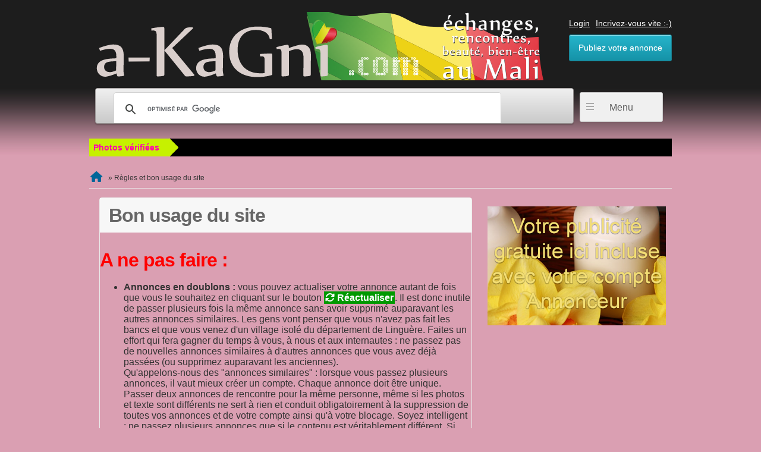

--- FILE ---
content_type: text/html; charset=UTF-8
request_url: https://www.a-kagni.com/annonces/regles_importantes.php
body_size: 4597
content:
<!DOCTYPE html><html prefix="og: https://ogp.me/ns#"><head>
<meta property="og:title" content="Règles et bon usage du site" />
<meta property="og:type" content="" />
<meta property="og:url" content="https://www.a-kagni.com/annonces/regles_importantes.php" />
<meta property="og:image" content="https://www.a-kagni.com/annonces/images/og/A-Kagni.com.png" />
<meta name="description" content="Règles et bon usage du site.Des centaines de petites annonces rencontres, échanges, massages et soirées à Bamako, renouvelées chaque jour par les internautes ? C'est ici et c'est gratuit !" />
<meta name="keywords" content="Mali,Bamako,rencontres,massage,massages" />
<meta name="Identifier-URL" content="https://www.a-kagni.com/annonces/regles_importantes.php" />
<meta name="viewport" content="width=device-width" />
<meta name="Language" content="FR" />
<meta name="classification" content="travel/general" />
<meta name="rating" content="General" />
<meta name="distribution" content="Global">
<meta name="Date-Creation-yyyymmdd" content="19980101" />
<meta name="Company" content="A-Kagni.com" />
<meta name="owner" content="A-Kagni.com" />
<meta name="ProgId" content="Dreamweaver" />
<meta name="robots" content="index, follow, all" />
<meta name="googlebot" content="index, follow" />
<meta name="revisit-after" content="1 days" />
<meta http-equiv="Content-Type" content="text/html; charset=utf-8" />
<meta http-equiv="Content-Language" content="fr" />
<meta name="author" content="A-Kagni.com" />

<title>Règles et bon usage du site</title>
<script type="text/javascript">var bender = window.bender || {};</script>
<link href="/sres.css" rel="stylesheet" type="text/css" />
<link href="/annonces/oc-content/themes/bender/css/main.css?dt=4462" rel="stylesheet" type="text/css" />

<link rel="stylesheet" type="text/css" href="/annonces/css/jquery.fancybox.min.css">
<script src="//code.jquery.com/jquery-3.1.1.min.js"></script>
<script type="text/javascript" src="/annonces/js/jquery-ui.min.js"></script>
<script type="text/javascript" src="/annonces/js/glob.js?2235"></script>
<script type="text/javascript" src="/annonces/js/jscommon.js?2225"></script>
<link rel="stylesheet" type="text/css" href="/annonces/css/fa/css/fontawesome.min.css">
<link rel="stylesheet" type="text/css" href="/annonces/css/fa/css/solid.min.css">
<link rel="stylesheet" type="text/css" href="/annonces/css/fa/css/brands.min.css">
<link rel="stylesheet" type="text/css" href="/annonces/image-picker/image-picker.css">
<link rel="stylesheet" type="text/css" href="/annonces/css/ticker.css?2222">			
<base target="_top">
<!-- MayBONG -->
<script type="text/javascript">
  var _paq = _paq || [];
  _paq.push(['trackPageView']);
  _paq.push(['enableLinkTracking']);
  (function() {
    var u="//s.maybong.com/";
    _paq.push(['setTrackerUrl', u+'maybong.pjl']);
    _paq.push(['setSiteId', '141']);
    var d=document, g=d.createElement('script'), s=d.getElementsByTagName('script')[0];
    g.type='text/javascript'; g.async=true; g.defer=true; g.src=u+'maybong.js'; s.parentNode.insertBefore(g,s);
  })();
</script>
<!-- End MayBONG -->

 </head>
<body class="item"><div id="header">
		<div class="ads_header"></div>
		<div class="clear"></div>	
   		<div class="wrapper">
        	<div id="logo"><a href="/index.php"><img src="/graf/logo.svg"></a><span id="description"></span></div>            
        	<ul class="nav">
			<li><a id="h_loginopen" href="/annonces/login.php?redir=/annonces/regles_importantes.php">Login</a></li><li><a  id="h_regopen" href="/annonces/register.php">Incrivez-vous vite :-)</a></li><li class="publish"><a href="/annonces/list.php">Publiez votre annonce</a></li>
			</ul>
		</div>
		<div class="mainnavansseacrh">
			<table width="100%" border="0" cellspacing="0" cellpadding="0">
				<tr>
					<td><div class="main-search">
<script>
  (function() {
    var cx = '012126901618536618923:edcxjnoeduh';
    var gcse = document.createElement('script');
    gcse.type = 'text/javascript';
    gcse.async = true;
    gcse.src = 'https://cse.google.com/cse.js?cx=' + cx;
    var s = document.getElementsByTagName('script')[0];
    s.parentNode.insertBefore(gcse, s);
  })();
</script>
<gcse:searchbox-only resultsUrl="https://www.a-kagni.com/annonces/search.php"></gcse:searchbox-only>
			</div></td>
    		<td width="140">
			<div class="dropdown">
				<button onMouseOver="myFunction()" class="dropbtn">Menu</button>
  				<div id="myDropdown" class="dropdown-content">
		<a href="/annonces/list.php"><i class="fas fa-plus-circle useron"></i> Passer une annonce</a>
		<a href="/annonces/login.php"><i class="fas fa-sign-in-alt useroff"></i> Connectez-vous</a>
		<a href="/annonces/register.php"><i class="fas fa-user-plus useroff"></i> Inscrivez-vous</a><a href="/annonces/bycat.php?cat=81"><i class="fas fa-boxes useroff"></i> Annonces</a><a href="/annonces/videos.php"><i class="fas fa-video useroff"></i> Vidéos</a>
		<a href="/annonces/annonces_audio.php"><i class="fas fa-volume-up useroff"></i> Annonces audio</a>
		<a href="/annonces/minisites.php"><i class="fas fa-link useroff"></i> Minisites</a>
		<a href="/annonces/gallery_list.php"><i class="fas fa-images useroff"></i> Albums photos</a> 
				</div>
			</div>
				</td>
  				</tr>
			</table>
		</div>   
		</div><!-- close header --><div class="wrapper wrapper-flash"><div id="BangoTick"></div><script src="/annonces/dyn/tickerverifML?1769957826"></script><div class="breadcrumb"><ul class="breadcrumb"><li class="first-child" itemscope itemtype="http://data-vocabulary.org/Breadcrumb" ><a itemprop="url" href="index.php"><span itemprop="title"><i style="font-size:18px; line-height:10px;" class="fa-solid fa-house"></i></span></a>&nbsp;&nbsp;</li><li itemscope itemtype="http://data-vocabulary.org/Breadcrumb" > » Règles et bon usage du site</li></ul><div class="clear"></div></div><script src="/annonces/js/ticker.js"></script></div>
<div class="wrapper" id="content">
        <div id="main">
<div class="form-container form-horizontal form-container-box">
    <div class="header">        <h1>Bon usage du site</h1>
    </div>
    <div class="resp-wrapper">
 
  <h1 style="color:#FF0000">A ne pas faire : </h1>
  <ul>
  <li><b>Annonces en doublons :</b> vous pouvez actualiser votre annonce autant de fois que vous le souhaitez en cliquant sur le bouton <span style="background-color:#009900; padding:2px; font-weight:bold; color:#FFFFFF;"><i class="fas fa-sync-alt"></i> Réactualiser</span>. Il est donc inutile de passer plusieurs fois la même annonce sans avoir supprimé auparavant les autres annonces similaires. Les gens vont penser que vous n'avez pas fait les bancs et que vous venez d'un village isolé du département de Linguère. Faites un effort qui fera gagner du temps à vous, à nous et aux internautes : ne passez pas de nouvelles annonces similaires à d'autres annonces que vous avez déjà passées (ou supprimez auparavant les anciennes). <br/>
  Qu'appelons-nous des &quot;annonces similaires&quot; : lorsque vous passez plusieurs annonces, il vaut mieux créer un compte. Chaque annonce doit être unique. Passer deux annonces de rencontre pour la même personne, même si les photos et texte  sont différents ne sert à rien et conduit obligatoirement à la suppression de toutes vos annonces et de votre compte ainsi qu'à votre blocage. Soyez intelligent : ne passez plusieurs annonces que si le contenu est véritablement différent. Si vous avez un cabinet de massage par exemple, vous pouvez passer plusieurs annonces qui chacune d'entre elles comporte des photos différentes correspondant à plusieurs employés différents.<br>
  </li> 
  <li><b>Sujet pollué par un numéro de téléphone :</b> les annonces avec un numéro de téléphone dans le sujet ont beaucoup plus de chance d'être supprimées. Là où il est indiqué de mettre un sujet, merci de ne mettre qu'un sujet, pas un numéro de téléphone. Vous pouvez par contre préciser la ville ou le quartier dans le sujet. Mais le téléphone ne doit être indiqué que dans la description de l'annonce.</li>
  <li><b>Montages photos :</b> les annonces contenant des montages photos ou des photos avec des numéros de téléphone ou des textes ont beaucoup plus de chance d'être supprimées. </li>
 <li> <b>Fausses photos : </b>Les annonces avec des fausses photos ont de très très très très grandes chances d'être supprimées. Il vaut mieux publier des photos véritables même si elles sont de moins bonne qualité. </li>
 <li><b>Description pauvre : </b>les annonces sans texte ni description sont supprimées. Il est important de détailler un peu le contenu de votre annonce, de ce que vous proposez ou recherchez. La descripion peut-être en français, en wolof, en sereer, en diola, en manjak, etc..</li>
  <li><b>Mauvaise adresse e-mail : </b>les annonces avec une fausse adresse email, une adresse e-mail erronée ou qui ne sont pas confirmées en cliquant sur le lien de validation que vous recevez (vérifiez votre dossier courrier indésirable) sont supprimées. </li>
  <li><b>Mauvaise catégorie : </b>merci de faire attention à la catégorie dans laquelle vous avez passé votre annonce. Si celle-ci comporte des photos de nudité, merci de la classer dans la catégorie &quot;classées X&quot;, afin de ne pas heurter les internautes qui ne veulent pas voir ce type d'annonce. Dans le cas contraire elle risque d'être supprimée.</li>
  </ul>
  <div id="hakuna-container"></div>       
  <h1 style="color:#339900">A faire : </h1>
  <ul>
  <li><b>Des photos originales utilisées dans une seule annonce :</b> le système détecte automatiquement les photos modifiées, les montages, ou les photos non originales. Des coupons Premium sont offerts aux internautes qui publient des photos originales (prises avec leur téléphone, leur appareil photo, leur tablette, leur webcam, etc...). Ces coupons vous permettent de voir une annonce passer gratuitement en annonce Premium.</li>
  <li><b>Prenez soin de votre annonce :</b> plus elle respecte les règles plus elle aura du succès. Une annonce qui reste longtemps est mieux référencée et donc attire plus de visiteurs ! Les annonces les plus populaires (qui reçoivent le plus de visites) se verront offrir des coupons Premium (inutile de visiter  vous-même des dizaines de fois votre page, seules sont prises en compte les vraies visites). </li>
  <li><b>Illustrez vos annonces de vidéos : </b>des coupons Premium sont également offerts aux internautes qui incluent une vidéo dans leurs annonces. Pour intégrer une vidéo, rien de plus simple, une fois votre annonce passée, il vous suffit de cliquer sur le bouton <span style="background-color:#ff5a00; padding:2px; font-weight:bold; color:#FFFFFF;"><i class="fas fa-play-circle"></i> Ajouter une vidéo</span><br/>
  Attention : comme pour les photos, le bon usage exige que vous preniez des vidéos horizontales (pas verticales), sinon notre système d'encodage risque de les déformer.</li>
  <li><b>Respectez la loi :</b> vous êtes responsable de ce que vous proposez en ligne. Nous supprimons notamment toutes les annonces contre nature (homosexualité, etc...).</li>
  </ul>
  <p><img src="images/neexna-regles.png" alt="Neexna" style="width:100%"></p>

 </div>
</div>
</div><!-- content -->





<div id="sidebar"><div id="mokoko-container"></div>
</div>
</div>
<script>
const options =	{
  	enableHighAccuracy: true,
	timeout: 5000,
	maximumAge: 0,
};

function success(pos)	{
	const crd = pos.coords;
	$.ajax({
		type: "POST",
		url: "ajaxloc.php",
		data: {'allx': crd.latitude, 'ally': crd.longitude},
		success: function(data){
		}
	});
}

function error(err)	{
	var $id = 1;
	$.ajax({
		type: "POST",
		url: "ajaxloc.php",
		data: {'den': $id},
		success: function(data){
		}
	});
}

navigator.geolocation.getCurrentPosition(success, error, options);
</script><div id="responsive-trigger"></div>
<!-- FOOTER DDDDD -->
<div class="clear"></div>
<div id="footer">
	<div class="wrapper"><ul class="resp-toggle"><li><a href="/annonces/login.php">Connectez-vous</a></li><li><a href="/annonces/register.php">Inscrivez-vous</a></li><li class="publish"><a href="/annonces/list.php">Publiez votre annonce</a></li></ul>
        <ul><li><a href="/annonces/contact.php">Contact</a></li></ul>
<span><a id="aide" href="/annonces/help.php">Aide</a> * <a target="_blank" id="Mali" href="https://www.a-kagni.com">A Kagni Mali</a> * <a target="_blank" id="Burkina Faso" href="https://www.yasooma.com">Yasooma Burkina</a> <a href="javascript:void(0);" onclick="PutURLintoDiv('/annonces/overlayunlogged.php?id=145454','OverLayBlank')"><i class="fa-solid fa-chess-king"></i></a></span>
	</div>
</div>
<!-- FOOTER FFFFF -->
<div style=" max-width:650px; margin:auto; text-align:right;"></div><script type="text/javascript" src="/annonces/js/ML1.js?1769957826"></script><div id="OverLayBlank" class="Inside-overlay"></div></body></html>

--- FILE ---
content_type: text/css
request_url: https://www.a-kagni.com/sres.css
body_size: 887
content:
html { background:#da9fb2 url(/graf/bg.png) repeat-x left top;  font:normal normal normal 11px/14px Verdana, Geneva, Arial, Helvetica, sans-serif; color: #000000; background-color: #da9fb2; }

#header {
background: none;

    width: 100%;
    height: auto;
    display: block;
    position: relative;
    padding-bottom: 25px
}


.wrapper {
    width: 980px;
    margin-left: auto;
    margin-right: auto;

}
#content {
 	padding:0px 10px 0px 10px;
}
#main {
 	padding:15px 0px 0px 10px;

}
#sidebar {
 	padding:15px 10px 0px 10px;
-webkit-border-radius: 5px;
-moz-border-radius: 5px;
border-radius: 5px;
}


/* NO OC */

#nxmenu {
background-color:#a82851;
padding:15px 10px 15px 10px;
-webkit-border-radius: 5px;
-moz-border-radius: 5px;
border-radius: 5px;
}
#nxmenu .ssm {

background-color:#c0617f;
padding:6px 0px 6px 15px;
-webkit-border-radius: 10px;
-moz-border-radius: 10px;
border-radius: 10px;
color:#FFFFFF;
font-weight:bold;
margin:15px 0px 5px 0px;
font-size:16px;
}
#nxmenu .stm {

color:#FFFFFF;
text-align:center;
font-weight:bold;
margin:15px 0px 5px 0px;
}
#nxmenu a:link, #nxmenu a:visited {
display: block;
color:#FFFFFF;
background:url("/graf/list-bgi.png") no-repeat left center;
border-bottom:1px solid #c0617f;
padding:5px 0px 5px 8px;
-webkit-border-radius: 2px;
-moz-border-radius: 2px;
border-radius: 2px;
}	
#nxmenu a:hover {
display: block;
background:#FFFFFF url("/graf/list-bga.png") no-repeat left center;
color:#a82851;
padding:5px 0px 5px 8px;
-webkit-border-radius: 2px;
-moz-border-radius: 2px;
border-radius: 2px;
text-decoration:none!important;
}




.rslides {
  position: relative;
  list-style: none;
  overflow: hidden;
  width: 100%;
  padding: 0;
  margin: 0;
  }

.rslides li {
  -webkit-backface-visibility: hidden;
  position: absolute;
  display: none;
  width: 100%;
  left: 0;
  top: 0;
  }

.rslides li:first-child {
  position: relative;
  display: block;
  float: left;
  }

.rslides img {
  display: block;
  height: auto;
  float: left;
  width: 100%;
  border: 0;
  }
  
#homelv {  font-size:14px; line-height:16px; background-color: rgba(168, 40, 81, 0.4);  padding:10px; -webkit-border-radius: 6px; -moz-border-radius: 6px; border-radius: 6px; -webkit-box-shadow: 4px 6px 37px 0px rgba(0,0,0,0.75);
-moz-box-shadow: 4px 6px 37px 0px rgba(0,0,0,0.75);
box-shadow: 4px 6px 37px 0px rgba(0,0,0,0.75);} 
#homelv a:link,#homelv a:visited{ color:#CCCCCC; text-decoration:none; } 
#homelv a:hover{ color:#CCCCCC; text-decoration:underline; } 

.meetylistm	{	min-height:100px; margin:5px; padding:10px;	width:210px; overflow:hidden; float:left;	background-color:#66CCFF;	}
.meetylistw	{	min-height:100px; margin:5px; padding:10px;	width:210px; overflow:hidden; float:left;	background-color:#FF99CC;	}
.neexnafidelity	{	padding: 1em;
  margin-bottom: 0.75rem;
  text-shadow: 0 1px 0 rgba(255, 255, 255, 0.5);
  color: #FFFFFF;
  font-size:12px;
  background-color: #aa2b54;
  border: 1px solid rgba(185, 74, 72, 0.3);
  -webkit-border-radius: 4px;
     -moz-border-radius: 4px;
          border-radius: 4px;	}
.neexnadisclaimer	{	padding: 1em;
  margin-bottom: 0.75rem;
  color: #FFFFFF;
  font-size:12px;
  background-color: #5f00b8;
  border: 1px solid rgba(185, 74, 72, 0.3);
  -webkit-border-radius: 4px;
     -moz-border-radius: 4px;
          border-radius: 4px;	}
.neexnadisclaimerb	{	padding: 1em;
  margin-bottom: 0.75rem;
  color: #FFFFFF;
  font-size:12px;
  background-color: #308805;
  border: 1px solid rgba(185, 74, 72, 0.3);
  -webkit-border-radius: 4px;
     -moz-border-radius: 4px;
          border-radius: 4px;	}

--- FILE ---
content_type: text/css
request_url: https://www.a-kagni.com/annonces/oc-content/themes/bender/css/main.css?dt=4462
body_size: 17093
content:
article,
aside,
details,
figcaption,
figure,
footer,
header,
hgroup,
nav,
section {
    display: block
}
audio,
canvas,
video {
    display: inline-block;
    *display: inline;
    *zoom: 1
}
audio:not([controls]) {
    display: none
}
/* XXXXXXXXXXX
 html {
    font-size: 100%;
    -webkit-text-size-adjust: 100%;
    -ms-text-size-adjust: 100%;
	background-color:#FFFFFF;
}
*/
a {
    color: #069
}
a:focus {
    outline: thin dotted #333;
    outline: 5px auto -webkit-focus-ring-color;
    outline-offset: -2px
}
a:hover,
a:active {
    outline: 0
}
sub,
sup {
    position: relative;
    font-size: 75%;
    line-height: 0;
    vertical-align: baseline
}
sup {
    top: -0.5em
}
sub {
    bottom: -0.25em
}
img {
    max-width: 100%;
    width: auto\9;
    height: auto;
    vertical-align: middle;
    border: 0;
    -ms-interpolation-mode: bicubic
}
#map_canvas img {
    max-width: none
}
button,
input,
select,
textarea {
    margin: 0;
    font-size: 100%;
    vertical-align: middle
}
button,
input {
    *overflow: visible;
    line-height: normal
}
button::-moz-focus-inner,
input::-moz-focus-inner {
    padding: 0;
    border: 0
}
button,
input[type="button"],
input[type="reset"],
input[type="submit"] {
    cursor: pointer;
    -webkit-appearance: button
}
input[type="search"] {
    -webkit-box-sizing: content-box;
    -moz-box-sizing: content-box;
    -ms-box-sizing: content-box;
    -o-box-sizing: content-box;
    box-sizing: content-box;
    -webkit-appearance: textfield
}
input[type="search"]::-webkit-search-decoration,
input[type="search"]::-webkit-search-cancel-button {
    -webkit-appearance: none
}
textarea {
    overflow: auto;
    vertical-align: top
}
.has-placeholder {
    position: relative;
    display: block;
    float: left
}
.has-placeholder label {
    position: absolute;
    top: 0;
    left: 0;
    vertical-align: middle;
    color: #646464;
    line-height: 43px;
    height: 100%;
    width: 100%;
    text-decoration: none;
    padding: 0 15px;
    text-shadow: 0 1px 0 #ffffff;
    overflow: hidden
}
textarea {
    background-color: #fff;
    border: solid 1px #bfbfbf;
    border-top-left-radius: 3px;
    border-top-right-radius: 3px;
    border-bottom-left-radius: 3px;
    border-bottom-right-radius: 3px;
    border-top-left-radius: 3px;
    border-bottom-left-radius: 3px;
    border-top-right-radius: 3px;
    border-bottom-right-radius: 3px;
    box-shadow: inset 0 1px 0 0 #E0E0E0;
    display: inline-block;
    vertical-align: middle;
    color: #646464;
    line-height: 1em;
    text-decoration: none;
    padding: 10px;
    box-shadow: inset 0 1px 0 0 #dfd8d8;
    width: 280px
}
div.select-box-focus {
    outline: 0;
    border: 1px solid #5B9DD9;
    -webkit-box-shadow: 0 0 5px 1px #5B9DD9;
    -moz-box-shadow: 0 0 5px 1px #5B9DD9;
    box-shadow: 0 0 5px 1px #5B9DD9
}
.select-box {
    z-index: 0;
    position: relative;
    display: inline-block;
    border-top-left-radius: 3px;
    border-top-right-radius: 3px;
    border-bottom-left-radius: 3px;
    border-bottom-right-radius: 3px;
    width: auto;
    background-color: #f9f9f9;
    background-image: -webkit-gradient(linear, left top, left bottom, color-stop(0%, #f9f9f9), color-stop(100%, #e0dada));
    background-image: -webkit-linear-gradient(top, #f9f9f9, #e0dada);
    background-image: -moz-linear-gradient(top, #f9f9f9, #e0dada);
    background-image: -ms-linear-gradient(top, #f9f9f9, #e0dada);
    background-image: -o-linear-gradient(top, #f9f9f9, #e0dada);
    background-image: linear-gradient(top, #f9f9f9, #e0dada);
    border: solid 1px #d3d3d3;
    vertical-align: middle;
    color: #fff !important;
    line-height: 43px;
    text-decoration: none;
    padding: 0 15px;
    box-shadow: inset 0 1px 0 0 #fff;
    text-shadow: 0 1px 0 rgba(0, 0, 0, 0.3);
    padding: 0px;
    overflow: hidden
}
.select-box .select-box-label {
    height: 16px;
    overflow: hidden;
    display: block;
    line-height: 16px;
    float: left;
    position: absolute;
    top: 0;
    color: #bababa;
    padding: 0px 15px;
    height: 100%;
    color: #646464;
    line-height: 30px;
    text-shadow: 0 1px 0 #ffffff
}
.select-box a:hover {
    text-decoration: none
}
.select-box select {
    position: relative;
    left: 0px;
    top: 0px;
    width: 100%;
    height: 30px;
    -webkit-appearance: none;
    z-index: 1003;
    padding-right: 45px
}
.ui-button {
    background-color: false;
    background-color: #f0f0f0;
    background-image: -webkit-gradient(linear, left top, left bottom, color-stop(0%, #f0f0f0), color-stop(100%, #c9c9c9));
    background-image: -webkit-linear-gradient(top, #f0f0f0, #c9c9c9);
    background-image: -moz-linear-gradient(top, #f0f0f0, #c9c9c9);
    background-image: -ms-linear-gradient(top, #f0f0f0, #c9c9c9);
    background-image: -o-linear-gradient(top, #f0f0f0, #c9c9c9);
    background-image: linear-gradient(top, #f0f0f0, #c9c9c9);
    border: solid 1px #cacaca;
    border-top-left-radius: 3px;
    border-top-right-radius: 3px;
    border-bottom-left-radius: 3px;
    border-bottom-right-radius: 3px;
    border-top-left-radius: 3px;
    border-bottom-left-radius: 3px;
    border-top-right-radius: 3px;
    border-bottom-right-radius: 3px;
    display: inline-block;
    vertical-align: middle;
    color: #5f5f5f !important;
    line-height: 43px;
    text-decoration: none;
    padding: 0 15px;
    box-shadow: inset 0 1px 0 0 #fff;
    text-shadow: 0 1px 0 rgba(255, 255, 255, 0.3)
}
input.ui-button,
button.ui-button {
    padding-left: 10px;
    padding-right: 10px
}
.ui-button-main {
    background-color: #35C3D9;
    background-color: #35C3D9;
    background-image: -webkit-gradient(linear, left top, left bottom, color-stop(0%, #35C3D9), color-stop(100%, #18a7be));
    background-image: -webkit-linear-gradient(top, #35C3D9, #18a7be);
    background-image: -moz-linear-gradient(top, #35C3D9, #18a7be);
    background-image: -ms-linear-gradient(top, #35C3D9, #18a7be);
    background-image: -o-linear-gradient(top, #35C3D9, #18a7be);
    background-image: linear-gradient(top, #35C3D9, #18a7be);
    border: solid 1px #1f91a3;
    border-top-left-radius: 3px;
    border-top-right-radius: 3px;
    border-bottom-left-radius: 3px;
    border-bottom-right-radius: 3px;
    border-top-left-radius: 3px;
    border-bottom-left-radius: 3px;
    border-top-right-radius: 3px;
    border-bottom-right-radius: 3px;
    display: inline-block;
    vertical-align: middle;
    color: #fff !important;
    line-height: 43px;
    text-decoration: none;
    padding: 0 15px;
    box-shadow: inset 0 1px 0 0 #a0e3ed;
    text-shadow: 0 1px 0 rgba(0, 0, 0, 0.3)
}
a.ui-button {
    line-height: 34px
}
.ui-button-middle {
    height: 36px;
    font-size: 1em;
    line-height: 1em
}


span.active a.grid-button span {
    background-position: -16px 0
}
span.active a.list-button {
    border: solid 1px #d1d1d1;
    background-color: #f7f7f7
}
span.active a.list-button span {
    background-position: 0 -16px
}
.active a.grid-button,
.alert_form {
    background-color: #f2f2f2;
    padding: 15px 10px
}
.alert_form button {
    width: 100%
}
.alert_form input {
    width: 184px;
    margin-bottom: 12px
}
.form-vertical .control-group {
    clear: both;
    margin-bottom: 10px
}
.form-container .controls input,
.form-container .meta input {
    background-color: #fff;
    border: solid 1px #bfbfbf;
    border-top-left-radius: 3px;
    border-top-right-radius: 3px;
    border-bottom-left-radius: 3px;
    border-bottom-right-radius: 3px;
    border-top-left-radius: 3px;
    border-bottom-left-radius: 3px;
    border-top-right-radius: 3px;
    border-bottom-right-radius: 3px;
    box-shadow: inset 0 1px 0 0 #E0E0E0;
    display: inline-block;
    vertical-align: middle;
    color: #646464;
    line-height: 43px;
    text-decoration: none;
    padding: 0 15px;
    box-shadow: inset 0 1px 0 0 #dfd8d8;
    width: 280px;
    padding: 0 10px;
    height: 30px;
    line-height: 30px;
    font-size: 1em
}
.form-container .controls {
    font-size: 1em
}
.form-container .main-button {
    background-color: #35C3D9;
    background-color: #35C3D9;
    background-image: -webkit-gradient(linear, left top, left bottom, color-stop(0%, #35C3D9), color-stop(100%, #18a7be));
    background-image: -webkit-linear-gradient(top, #35C3D9, #18a7be);
    background-image: -moz-linear-gradient(top, #35C3D9, #18a7be);
    background-image: -ms-linear-gradient(top, #35C3D9, #18a7be);
    background-image: -o-linear-gradient(top, #35C3D9, #18a7be);
    background-image: linear-gradient(top, #35C3D9, #18a7be);
    border: solid 1px #1f91a3;
    border-top-left-radius: 3px;
    border-top-right-radius: 3px;
    border-bottom-left-radius: 3px;
    border-bottom-right-radius: 3px;
    border-top-left-radius: 3px;
    border-bottom-left-radius: 3px;
    border-top-right-radius: 3px;
    border-bottom-right-radius: 3px;
    display: inline-block;
    vertical-align: middle;
    color: #fff !important;
    line-height: 43px;
    text-decoration: none;
    padding: 0 15px;
    box-shadow: inset 0 1px 0 0 #a0e3ed;
    text-shadow: 0 1px 0 rgba(0, 0, 0, 0.3)
}
.form-container .checkbox input,
input[type="checkbox"],
.form-container .meta input[type="checkbox"],
.form-container .controls input[type="checkbox"],
input[type="radio"],
.form-container .meta input[type="radio"],
.form-container .controls input[type="radio"] {
    width: auto;
    height: auto;
    vertical-align: middle;
    margin-top: -2px;
    padding: 0;
    border: none;
    box-shadow: none
}
.meta_list .meta ul {
    margin: 5px 0 0 0;
    padding: 0;
    list-style: none;
    float: left
}
.meta_list .meta ul li {
    clear: both;
    list-style: none
}
.meta_list .meta ul li label {
    width: auto;
    margin-left: 5px;
    float: none
}
.meta_list .meta input[type="checkbox"] {
    margin-top: 10px
}
.meta_list .meta .cf_date_interval {
    width: 100px
}
.meta_list .meta:after {
    content: "";
    clear: both
}
.form-container .checkbox {
    margin-bottom: 5px
}
.form-container .checkbox label {
    font-size: 0.85em
}
.form-horizontal .actions {
    border-top: solid 1px #eaeaea;
    padding: 10px 10px 15px 155px;
    margin: 0 25px
}
.form-horizontal .actions a {
    font-size: 0.725em
}
.form-horizontal label {
    float: left;
    width: 160px;
    padding-top: 7px;
    text-align: right;
    font-size: 0.85em
}
.form-horizontal .select-box {
    width: 300px
}
.form-horizontal .controls {
    margin-left: 180px;
    line-height: 32px
}
.form-horizontal .controls label {
    float: none;
    width: auto;
    padding-top: 0;
    text-align: left
}
.form-horizontal .control-group,
.form-horizontal .meta_list .meta {
    clear: both;
    margin-bottom: 10px
}
.form-container-box {
    border: solid 1px #eaeaea;
    margin: 0 auto;
    width: 625px;
    border-top-left-radius: 4px;
    border-top-right-radius: 4px;
    border-bottom-left-radius: 4px;
    border-bottom-right-radius: 4px;
    border-top-left-radius: 4px;
    border-bottom-left-radius: 4px;
    border-top-right-radius: 4px;
    border-bottom-right-radius: 4px
}
.form-container-box .header {
    background-color: #f7f7f7;
    padding: 10px 15px;
    margin-bottom: 30px
}
.form-container-box .header h1 {
    margin: 0;
    line-height: 1.2em
}
body.item-post .select-box {
    margin-bottom: 10px
}
#item-post select {
    width: 300px
}
.form-container .photos input {
    width: 100%;
    border: 0;
    margin: 0;
    padding: 0;
    box-shadow: none
}

.form-container .controls #photos a {
    font-size: 12px !important
}

.bordered-box {
    border: solid 1px #eaeaea;
    border-top-left-radius: 4px;
    border-top-right-radius: 4px;
    border-bottom-left-radius: 4px;
    border-bottom-right-radius: 4px;
    border-top-left-radius: 4px;
    border-bottom-left-radius: 4px;
    border-top-right-radius: 4px;
    border-bottom-right-radius: 4px;
    padding: 10px;
    font-size: 0.75em
}
.bordered-box h2 {
    font-size: 1.2em;
    margin-top: 0;
    font-family: "Helvetica Neue", Helvetica, Arial, sans-serif;
    font-weight: bold
}
.form-container .photos input {
    width: 100%
}
.form-container .photos img {
    width: 120px
}
.arrow-up {
    width: 0;
    height: 0;
    border-left: 5px solid transparent;
    border-right: 5px solid transparent;
    border-bottom: 5px solid #35C3D9
}
.hover .arrow-up {
    border-bottom-color: white
}
.arrow-down {
    width: 0;
    height: 0;
    border-left: 5px solid transparent;
    border-right: 5px solid transparent;
    border-top: 5px solid #35C3D9
}
.hover .arrow-down {
    border-top-color: white
}
.arrow-left {
    width: 0;
    height: 0;
    border-top: 5px solid transparent;
    border-bottom: 5px solid transparent;
    border-right: 5px solid #35C3D9
}
.hover .arrow-left {
    border-right-color: white
}
.arrow-right {
    width: 0;
    height: 0;
    border-top: 5px solid transparent;
    border-bottom: 5px solid transparent;
    border-left: 5px solid #35C3D9
}
.hover .arrow-right {
    border-left-color: white
}
.paginate {
    padding: 23px 0px;
    text-align: center;
    clear: both;
	margin:0px;
}
.paginate ul {
    padding: 0px;
	margin:0px;
}
.paginate li {
    display: inline;
    list-style-type: none;
	margin:0px;
	padding:0px;
}
.paginate a,
.paginate span {
    text-decoration: none;
    margin: 0 1px;
    padding: 5px 10px;
    border: 1px solid #EEE;
    border-top-left-radius: 3px;
    border-top-right-radius: 3px;
    border-bottom-left-radius: 3px;
    border-bottom-right-radius: 3px;
    border-top-left-radius: 3px;
    border-bottom-left-radius: 3px;
    border-top-right-radius: 3px;
    border-bottom-right-radius: 3px
}
.paginate a.previous {
    margin-right: 15px
}
.paginate a.next {
    margin-left: 15px
}
.paginate strong {
    border: 1px solid #EEE;
    color: #F30;
    margin: 0 1px;
    padding: 5px 10px
}
.paginate em {
    border: 1px solid #EEE;
    color: #AAA;
    font-style: normal;
    margin: 0 1px;
    padding: 5px 10px;
    text-decoration: none
}
.paginate em.previous {
    margin-right: 15px
}
.paginate em.next {
    margin-left: 15px
}
.searchPaginationSelected,
.paginate a:hover {
    font-weight: bold;
    background-color: #35C3D9;
    color: white
}
.searchPaginationNonSelected {
    background-color:#BBB9B9 ;
    color: white
}
.see_by {
    float: right;
    border: solid 1px #D1D1D1;
    background-color: #F7F7F7;
    -webkit-border-radius: 2px;
    border-radius: 2px;
    cursor: default;
    font-size: 13px;
    font-weight: 400;
    text-align: center;
    white-space: nowrap;
    height: 16px;
    outline: 0;
    padding: 5px 6px;
    display: block;
    margin-right: 10px;
    position: relative
}

.see_by label {
    float: right;
    margin: 0;
    padding: 0 18px 0 5px;
    color: #1b7e8d
}
.see_by ul {
    position: absolute;
    right: -1px;
    margin: 22px 0 0;
    padding: 8px 10px;
    list-style: none;
    text-align: right;
    background-color: #35C3D9;
    border: solid 1px #23a4b8;
    border-top-left-radius: 2px;
    border-top-right-radius: 2px;
    border-bottom-left-radius: 2px;
    border-bottom-right-radius: 2px;
    border-top-left-radius: 2px;
    border-bottom-left-radius: 2px;
    border-top-right-radius: 2px;
    border-bottom-right-radius: 2px;
    display: none
}
.see_by ul a {
    font-size: 1em;
    font-weight: 500;
    color: #fff
}
.see_by .arrow-up,
.see_by .arrow-down,
.see_by .arrow-right,
.see_by .arrow-left {
    position: absolute;
    right: 6px;
    top: 11px
}
.arrow-envelope {
    position: absolute;
    right: -1px;
    top: -1px
}
.hover .arrow-envelope {
    background-color: #35C3D9;
    border: solid 1px #23a4b8;
    width: 21px;
    height: 28px;
    border-bottom: none;
    z-index: 3
}
.hover ul {
    display: block
}
.wrapper-flash {
    font-weight: bold
}
@font-face {
    font-family: "icons";
    src: url("../fonts/icons.eot");
    src: url("../fonts/icons.eot?#iefix") format("embedded-opentype"), url("../fonts/icons.woff") format("woff"), url("../fonts/icons.ttf") format("truetype"), url("../fonts/icons.svg#untitledregular") format("svg");
    font-weight: normal;
    font-style: normal
}
html {
    -webkit-font-smoothing: antialiased;
    -webkit-text-size-adjust: 100%;
    -moz-text-size-adjust: 100%;
    -ms-text-size-adjust: 100%;
    text-size-adjust: 100%;
    font-size: 100%;
    line-height: 1.125em;
    font-family: "Helvetica Neue", "HelveticaNeue", Helvetica, Arial, Verdana, sans-serif;
    color: #404040
}
.icons {
    font-size: 32px;
    line-height: 32px
}
.icons:after {
    display: inline-block;
    font-family: "icons"
}
.ico-search:after {
    content: "s"
}
.ico-menu:after {
    content: "m"
}
.ico-grid:after {
    content: "g"
}
body {
    margin: 0;
    padding: 0;
    font-family: "Helvetica Neue", Helvetica, Arial, sans-serif;
    color: #333
}
/*  XXXXXXXXXXXXXXXXXXXXXXXXXXXXXXXXXXXXXXXXXXXXXXXXXXX bgcolor  
.wrapper {
    width: 980px;
    margin-left: auto;
    margin-right: auto;
}
#content {
 	padding:0px 10px 0px 10px;
}
   *****************************************XXXXXXXXXXXXXXXXXXXXXXXXXXXX************************* 
#main {
 	padding:15px 0px 0px 10px;
	background-color:#FFFFFF!important;
}
#sidebar {
 	padding:15px 10px 0px 0px;
	background-color:#FFFFFF!important;
}
   *****************************************XXXXXXXXXXXXXXXXXXXXXXXXXXXX************************* */
#responsive-trigger {
    display: none
}
fieldset {
    border: 0;
    margin: 0;
    padding: 0
}
h1,
h2,
h3,
h4,
h5 {
    font-weight: bold;
	-webkit-font-smoothing: antialiased;
 	-moz-osx-font-smoothing: grayscale;
    color: #666;
    letter-spacing: -0.03em;
    line-height: 1em;
    margin-top: 0
}
h1 {
    font-size: 2.0em
}
h2 {
    font-size: 1.7em
}
h3 {
    font-size: 1.5em
}
h4 {
    font-size: 1.3em
}
h5 {
    font-size: 1.15em
}
.clear {
    clear: both
}
body.search #sidebar,
body.user #sidebar {
    float: left;
    width: 210px
}
body.search #main,
body.user #main {
    float: right;
    width: 728px
}
body.search .list-header .actions {
    height: 35px
}
.resp-toogle {
    display: none
}
#footer {
    clear: both;
    margin-top: 50px;
    padding-bottom: 30px;
    border-top: solid 1px #eaeaea;
    padding-top: 15px;
    font-size: 0.725em
}
#footer ul {
    float: right
}
#footer a {
    text-decoration: none
}
#footer a:hover {
    text-decoration: underline
}
#footer li {
    display: inline;
    margin-left: 10px
}
.footer-links,
#footer ul {
    list-style: none;
    padding: 0;
    margin: 0;
    clear: both
}
#footer .resp-toogle .publish {
    padding: 0;
    margin: 15px 0;
    display: block
}
#footer .resp-toogle .publish a {
    background-color: #d94b35;
    background-color: #d94b35;
    background-image: -webkit-gradient(linear, left top, left bottom, color-stop(0%, #d94b35), color-stop(100%, #be2e18));
    background-image: -webkit-linear-gradient(top, #d94b35, #be2e18);
    background-image: -moz-linear-gradient(top, #d94b35, #be2e18);
    background-image: -ms-linear-gradient(top, #d94b35, #be2e18);
    background-image: -o-linear-gradient(top, #d94b35, #be2e18);
    background-image: linear-gradient(top, #d94b35, #be2e18);
    border: solid 1px #a3301f;
    border-top-left-radius: 3px;
    border-top-right-radius: 3px;
    border-bottom-left-radius: 3px;
    border-bottom-right-radius: 3px;
    border-top-left-radius: 3px;
    border-bottom-left-radius: 3px;
    border-top-right-radius: 3px;
    border-bottom-right-radius: 3px;
    display: inline-block;
    vertical-align: middle;
    color: #fff !important;
    line-height: 43px;
    text-decoration: none;
    padding: 0 15px;
    box-shadow: inset 0 1px 0 0 #edaba0;
    text-shadow: 0 1px 0 rgba(0, 0, 0, 0.3);
    width: 100%;
    -webkit-box-sizing: border-box;
    -moz-box-sizing: border-box;
    -ms-box-sizing: border-box;
    -o-box-sizing: border-box;
    box-sizing: border-box;
    margin: 0;
    font-size: 1.2em;
    padding: 0
}
/* XXXXXXXXXXXXXXXXXXXXXXXXXXXXXXXXXX Permalink - use to edit and share this gradient: colorzilla.com/gradient-editor/#ff5100+0,fd8b00+15,f6c100+51,f4d200+100 */
/* #header {

background: #ff5100; 
background: -moz-linear-gradient(top,  #ff5100 0%, #fd8b00 15%, #f6c100 51%, #f4d200 100%); 
background: -webkit-linear-gradient(top,  #ff5100 0%,#fd8b00 15%,#f6c100 51%,#f4d200 100%); 
background: linear-gradient(to bottom,  #ff5100 0%,#fd8b00 15%,#f6c100 51%,#f4d200 100%); 
filter: progid:DXImageTransform.Microsoft.gradient( startColorstr='#ff5100', endColorstr='#f4d200',GradientType=0 ); 

    width: 100%;
    height: auto;
    display: block;
    position: relative;
    padding-bottom: 25px
}*/
#header .wrapper {
    position: relative
}
#header .ads_header {
    width: 728px;
    margin-left: auto;
    margin-right: auto;
    padding: 10px 0px 10px 0px
}
#header #logo {
    color: #fff;
    border: none;
    font-size: 2.7em;
    line-height: 1.5em;
    padding-top: 0px;
    padding-bottom: 8px;
/*	transform : scale(1,1.43);
 -webkit-transform:scale(1,1.43);  Safari and Chrome */
 /*-moz-transform:scale(1,1.43); Firefox */
/*-ms-transform:scale(1,1.43);  IE 9+ */
/*-o-transform:scale(1,1.43);  Opera */
/*
     	-webkit-text-fill-color: #FFFFFF;
        -webkit-text-stroke-color: #000000;
        -webkit-text-stroke-width: 0.5em;
        text-fill-color: #FFFFFF;
        text-stroke-color: #000000;
        text-stroke-width: 0.5em;
        text-shadow: 0em -0.25em #fe6f00, 0.25em 0em #fe6f00, 0em 0.25em #fe6f00, -0.25em 0em #fe6f00; */
}
#header #logo a {
    font-size: 1.5em;
    line-height: 0.8em;
    text-decoration: none;
    color: #fff
}
#header .publish a {
    background-color: #26b5cc;
    background-color: #26b5cc;
    background-image: -webkit-gradient(linear, left top, left bottom, color-stop(0%, #26b5cc), color-stop(100%, #1592a7));
    background-image: -webkit-linear-gradient(top, #26b5cc, #1592a7);
    background-image: -moz-linear-gradient(top, #26b5cc, #1592a7);
    background-image: -ms-linear-gradient(top, #26b5cc, #1592a7);
    background-image: -o-linear-gradient(top, #26b5cc, #1592a7);
    background-image: linear-gradient(top, #26b5cc, #1592a7);
    border: solid 1px #1b7d8d;
    border-top-left-radius: 3px;
    border-top-right-radius: 3px;
    border-bottom-left-radius: 3px;
    border-bottom-right-radius: 3px;
    border-top-left-radius: 3px;
    border-bottom-left-radius: 3px;
    border-top-right-radius: 3px;
    border-bottom-right-radius: 3px;
    display: inline-block;
    vertical-align: middle;
    color: #fff !important;
    line-height: 43px;
    text-decoration: none;
    padding: 0 15px;
    box-shadow: inset 0 1px 0 0 #8bdce9;
    text-shadow: 0 1px 0 rgba(255, 255, 255, 0.3)
}
#header #logo span {
    color: #fff;
    /* font-family: "Osclass";*/
	font-family:Arial, Helvetica, sans-serif;
    font-weight: 100;
    text-decoration: none;
    border: none;
    font-size: 0.8em;
    line-height: 1em;
    display: block
}

#header .nav {
    position: absolute;
    right: 0;
    top: 10px;
    padding: 0;
    margin: 0;
    list-style: none
}
#header .nav li {
    float: left;
    position: relative
}
#header .nav li.search,
#header .nav li.cat {
    display: none
}
#header .nav li a,
#header .nav li span {
    color: white;
    font-size: 0.875em
}
#header .nav li {
    color: white
}
#header .nav li a {
    margin-left: 10px
}
#header .nav li.publish {
    clear: both;
    float: right;
    margin-top: 10px
}

/*XXXXXXXXXXXXXXXXXXXXXXXXXXXXXXXXX */
.wrapper-flash {
    margin: auto;
}
div.breadcrumb {
    line-height: 1.05em;
    font-size: 0.75em;
    height: auto;
    margin: auto;
    width: auto;
    padding: 10px 0;
    border-bottom: 1px solid #eaeaea
}
ul.breadcrumb {
    list-style: none;
    margin: 0;
    padding: 0
}
ul.breadcrumb li {
    float: left;
    padding: 0 2px;
    font-weight: normal
}
.r-list {
    /* display: none; */
    margin: 0px 40px 0 0;
    padding: 0;
    list-style: none
}
.latest_ads {
    padding-top: 25px
}
.latest_ads h1 {
    float: left
}
.latest_ads .actions {
    float: right;
    margin-top: 5px
}
body.home .r-list {
    display: block
}
body.home #main {
    width: 640px;
    float: left;
    margin-top: -20px 40px 0 0
}
.tbl {
    display: block;
    width: 100%
}
div.first_cel ul {
    margin: 0
}
.cell_3 {
    width: 33%;
    float: left
}
.cell_3 ul {
    margin: 0;
    margin-left: 20px
}
.r-list li {
    white-space: nowrap;
    overflow: hidden;
    text-overflow: ellipsis
}
.r-list li .r-list li li {
    float: none;
    width: 100%
}
.r-list li>li:nth-child(4n),
.r-list li .clear {
    clear: both
}
ul.r-list li h1 {
    margin: 25px 0 10px 0;
    padding: 0;
    font-size: 1em;
    overflow: hidden;
    text-overflow: ellipsis
}
ul.r-list li h1 a {
    font-size: 1em
}
ul.r-list li h1 span {
    font-weight: normal
}
ul.r-list li a,
ul.r-list li span {
    text-decoration: none;
    font-size: 0.8125em
}
ul.r-list li ul {
    list-style: none;
    margin: 0;
    padding: 0
}
.list-header {
    margin-bottom: 15px;
    z-index: 3;
    position: relative
}
.listing-card-list {
    margin: 0;
    padding: 0;
    list-style: none;
    clear: both
}
.see_more_link {
    clear: both
}
.counter-search {
    float: left;
    line-height: 32px
}
#main h5 {
    margin-bottom: 10px
}
#related-searches {
    padding-top: 25px
}
#related-searches h5 {
    margin-bottom: 10px;
    font-size: 1em
}
.listing-card {
    clear: both;
    padding: 10px 0;
    margin: 0;
    border: 0;
    border-bottom: 1px solid #ECECEC;
    position: relative;
    width: 100%;
    display: table
}
/*XXXXXXXXXXXXXX AJOUT PRO PREMIUM */
 @-webkit-keyframes argh-my-eyes {
    0%   { background-color: #00c6f1; }
    49% { background-color: #00c6f1; }
    50% { background-color: #c6f100; }
    99% { background-color: #c6f100; }
    100% { background-color: #00c6f1; }
  }
  @-moz-keyframes argh-my-eyes {
    0%   { background-color: #00c6f1; }
    49% { background-color: #00c6f1; }
    50% { background-color: #c6f100; }
    99% { background-color: #c6f100; }
    100% { background-color: #00c6f1; }
  }
  @keyframes argh-my-eyes {
    0%   { background-color: #00c6f1; }
    49% { background-color: #00c6f1; }
    50% { background-color: #c6f100; }
    99% { background-color: #c6f100; }
    100% { background-color: #00c6f1; }
  }


.listing-card.listingcardpro	{
background-color:#efbdfc;
margin-bottom:5px;

}
.listing-card.listingcardfirst	{
background-color:#efbdfc;
margin-bottom:5px;
-webkit-animation: argh-my-eyes 1s infinite;
-moz-animation:    argh-my-eyes 1s infinite;
animation:         argh-my-eyes 1s infinite;

}

.listingcardfirst.listing-basicinfo	{

font-size:14px!important;
font-weight:bold;

}

.listing-card.listingcardpremium	{
background-color:#c3f6fe;
margin-bottom:5px;
}
.listing-card.listingcardvf	{
background-color:#f4f0f4;
margin-bottom:5px;
}
.listing-card.listingcardminisite	{
background-color:#baff82;
margin-bottom:5px;

}
.listing-card.listingcardaudio	{
background-color:#c782ff;
margin-bottom:5px;

}

.listing-card .listing-basicinfo,
.listing-card .listing-attributes {
    display: block;
    vertical-align: top;
    width: auto
}
/*DDDDDDDDDDDDDDDDDDDDD*/
.listing-card .listing-basicinfo p { 
font-size:12px; margin:0px;

}
/*FFFFFFFFFFFFFFFFFFFFF*/

.listing-card .listing-attributes {
    width: auto
}
.listing-card .currency-value {
    white-space: nowrap;
    font-weight: bold;
    color: #18681e
}
.listing-card .listing-data {
    display: table-row;
    width: 100%
}
.listing-card .listing-detail {
    width: auto;
    margin-left: 105px
}
.listing-card .listing-cell {
    display: table;
    width: 100%
}
.listing-card .listing-thumb {
    float: left
}
.listing-card .listing-thumb img {
    height: 85px;
    width: 95px
}
.listing-card .listing-attributes {
    font-size: 0.78em;
    color: #474444;
    padding: 4px 0 8px;
    line-height: 1em
}
.listing-card .listing-attributes a {
    color: #474444;
    font-weight: bold
}
.listing-card .listing-attributes a {
    text-decoration: none
}
.listing-card .listing-attributes a:hover {
    text-decoration: underline
}
.premium-list li.listing-card,
li.listing-card.premium {
    background-color: #FCFCD7
}
.listing-grid .last {
    margin-right: 0px
}
.listing-grid .listing-card {
    float: left;
    width: 190px;
    padding: 6px;
    background-color: #FFF;
    border: 1px solid #ECECEC;
    margin: 0 9px 9px 0;
    position: relative;
    display: block;
    clear: none
}
.listing-grid .listing-card .listing-attributes .location {
    display: block;
    white-space: nowrap;
    overflow: hidden;
    text-overflow: ellipsis
}
.listing-grid .listing-card .listing-attributes .location a {
    display: inline
}
.listing-grid .listing-card img {
    width: 100%;
    height: auto;
    float: none
}
.listing-grid .currency-value {
    display: block
}
.listing-grid .listing-detail {
    margin-left: 0
}
.listing-grid .listing-basicinfo,
.listing-grid .listing-data {
    width: 100%;
    display: block
}
.listing-grid .listing-thumb {
    width: 100%
}
.listing-grid .listing-cell {
    display: block
}
.listing-grid .listing-basicinfo p {
    display: none
}
.listing-grid .listing-basicinfo a {
    overflow: hidden;
    text-overflow: ellipsis;
    width: 100%;
    display: inline-block
}
.listing-grid .g-hide {
    display: none
}
body.search .listing-grid .last {
    margin-right: 0px
}
body.search .listing-grid .listing-card {
    width: 161px
}
body.home .listing-grid .first {
    clear: both
}
#sidebar {
    width: 300px;
    float: right
}
#sidebar fieldset {
    margin: 0;
    padding: 0;
    border: none
}
#sidebar h3 {
    margin: 0;
    margin-bottom: 10px;
    line-height: 1em;
    font-size: 1em
}
#sidebar fieldset {
    padding: 14px 0 16px;
    border-bottom: solid 1px #eaeaea;
    font-size: 0.8125em;
    line-height: 0.8125em
}
#sidebar input {
    vertical-align: bottom
}
#sidebar .input-text,
#sidebar input[type="text"] {
    background-color: #fff;
    border: solid 1px #bfbfbf;
    border-top-left-radius: 3px;
    border-top-right-radius: 3px;
    border-bottom-left-radius: 3px;
    border-bottom-right-radius: 3px;
    border-top-left-radius: 3px;
    border-bottom-left-radius: 3px;
    border-top-right-radius: 3px;
    border-bottom-right-radius: 3px;
    box-shadow: inset 0 1px 0 0 #E0E0E0;
    display: inline-block;
    vertical-align: middle;
    color: #646464;
    line-height: 43px;
    text-decoration: none;
    padding: 0 15px;
    box-shadow: inset 0 1px 0 0 #dfd8d8;
    width: 100%;
    padding: 0 10px;
    height: 24px;
    line-height: 24px;
    -webkit-box-sizing: border-box;
    -moz-box-sizing: border-box;
    -ms-box-sizing: border-box;
    -o-box-sizing: border-box;
    box-sizing: border-box
}
#sidebar ul.category,
#sidebar ul.category ul {
    padding: 0;
    margin: 0;
    list-style: none
}
ul.sidebar-list,
ul.user_menu {
    padding: 0;
    margin: 0;
    list-style: none
}
body.user #sidebar {
    border-right: solid 1px #eaeaea
}
#sidebar ul.category li,
ul.sidebar-list li,
ul.user_menu li {
    padding: 3px 0;
    line-height: 1.15em
}
ul.user_menu li {
    padding: 0 0 12px;
    font-size: 0.8125em;
    line-height: 0.8125em
}
#sidebar ul.category ul {
    padding-left: 15px
}
#sidebar .show-sub a {
    font-weight: bold
}
#sidebar .show-sub li a {
    font-weight: normal
}
#sidebar .price-slice input,
#sidebar .two_input input {
    width: 65px;
    padding: 0 5px;
    margin-right: 2px;
    white-space: nowrap;
    overflow: hidden;
    text-overflow: ellipsis
}
#sidebar .two_input input {
    width: 70px
}
#sidebar .price-slice span {
    margin-right: 0px
}
#sidebar button {
    background-color: #35C3D9;
    background-color: #35C3D9;
    background-image: -webkit-gradient(linear, left top, left bottom, color-stop(0%, #35C3D9), color-stop(100%, #18a7be));
    background-image: -webkit-linear-gradient(top, #35C3D9, #18a7be);
    background-image: -moz-linear-gradient(top, #35C3D9, #18a7be);
    background-image: -ms-linear-gradient(top, #35C3D9, #18a7be);
    background-image: -o-linear-gradient(top, #35C3D9, #18a7be);
    background-image: linear-gradient(top, #35C3D9, #18a7be);
    border: solid 1px #1f91a3;
    border-top-left-radius: 3px;
    border-top-right-radius: 3px;
    border-bottom-left-radius: 3px;
    border-bottom-right-radius: 3px;
    border-top-left-radius: 3px;
    border-bottom-left-radius: 3px;
    border-top-right-radius: 3px;
    border-bottom-right-radius: 3px;
    display: inline-block;
    vertical-align: middle;
    color: #fff !important;
    line-height: 43px;
    text-decoration: none;
    padding: 0 15px;
    box-shadow: inset 0 1px 0 0 #a0e3ed;
    text-shadow: 0 1px 0 rgba(0, 0, 0, 0.3);
    line-height: 30px;
    font-size: 0.85em
}
#sidebar .actions {
    padding: 20px 0
}
#sidebar .plugin-hooks h6 {
    margin: 0;
    margin-bottom: 10px;
    line-height: 1em;
    font-size: 1em;
    font-weight: normal;
    /* font-family: "Osclass";*/
	font-family:Arial, Helvetica, sans-serif;
    color: #666
}
#sidebar .plugin-hooks .row {
    margin-bottom: 10px
}
#sidebar .plugin-hooks .row.radio label {
    padding: 4px 0px;
    display: inline-block
}
#sidebar .plugin-hooks .row.radio label input {
    margin-right: 5px
}
#sidebar .select-box {
    width: 100%
}
#sidebar a {
    text-decoration: none
}
#sidebar a:hover {
    text-decoration: underline
}
.widget-box {
    background-color: #f7f7f7;
    padding: 10px;
    margin-bottom: 15px;
    border-radius: 4px;
    -webkit-border-radius: 4px;
    -moz-border-radius: 4px
}
.widget-box h3 {
    margin: 0
}
.widget-box ul {
    margin: 0;
    padding: 0;
    list-style: none
}
.widget-box li a {
    text-decoration: none;
    white-space: nowrap;
    overflow: hidden;
    text-overflow: ellipsis;
    -webkit-box-sizing: border-box;
    -moz-box-sizing: border-box;
    -ms-box-sizing: border-box;
    -o-box-sizing: border-box;
    box-sizing: border-box;
    width: 100%;
    font-weight: normal;
    font-size: 0.8125em;
    display: block;
    padding: 4px 5px;
    border-radius: 0px;
    margin: -1px 0;
    position: relative;
    border-bottom: solid 1px #eaeaea;
    border-top: solid 1px #eaeaea
}
.widget-box li li a:hover {
    background-color: #8bdce9;
    border-color: #f7f7f7;
    color: #fff;
    z-index: 2;
    border-radius: 3px
}
body.item #sidebar .widget-box,
body.user-public-profile #sidebar .widget-box {
    padding: 20px
}
body.item #sidebar .form-container .controls input,
body.item #sidebar .form-container .controls textarea,
body.user-public-profile #sidebar .form-container .controls input,
body.user-public-profile #sidebar .form-container .controls textarea {
    width: 238px
}
body.item #sidebar .form-container label,
body.user-public-profile #sidebar .form-container label {
    font-size: 0.75em
}
body.item #contact h2,
body.user-public-profile #contact h2 {
    margin-top: 0px
}
body.item #main,
body.user-public-profile #main {
    width: 640px;
    float: left
}
.item-photos .main-photo {
    width: 100%;
    float: left
}
.item-photos .thumbs {
    float: right;
    width: 79px
}
.item-photos .thumbs img {
    margin-bottom: 12px;
    border: solid 2px #eaeaea
}
.item-header {
    margin-top: -10px;
    background: #f7f7f7;
    padding: 10px;
    border-top-left-radius: 4px;
    border-top-right-radius: 4px;
    border-bottom-left-radius: 4px;
    border-bottom-right-radius: 4px;
    border-top-left-radius: 4px;
    border-bottom-left-radius: 4px;
    border-top-right-radius: 4px;
    border-bottom-right-radius: 4px;
    font-size: 0.875em;
    margin-bottom: 15px;
    font-size: 0.75em
}
.item-header #type_dates {
    float: right
}
.item-header #type_dates em {
    font-style: normal
}
#item_location {
    list-style: none;
    margin: 0;
    padding: 0
}
#item_location li {
    display: inline
}
#description {
    clear: both;
    padding-top: 5px
}
div.mark_as {
    height: 32px;
    width: 100%;
    border: none;
    background: transparent;
    margin-bottom: 15px;
}
.mark_as a {
    width: 100%;
    height: auto;
    display: block;
    top: 0;
    left: 0;
    position: absolute
}
.mark_as .select-box-label {
	width: 100%;
    height: auto;
    display: block;
    border: solid 1px #f2f2f2;
    position: relative;
    float: none;
    border-top-left-radius: 4px;
    border-top-right-radius: 4px;
    border-bottom-left-radius: 4px;
    border-bottom-right-radius: 4px;
    border-top-left-radius: 4px;
    border-bottom-left-radius: 4px;
    border-top-right-radius: 4px;
    border-bottom-right-radius: 4px;
	padding:4px;
	background:#f7f7f7; 
	background-image: url(/annonces/images/abuse.png) no-repeat left middle;
}
.similar_ads h2 {
    margin-top: 35px
}
.admin-options {
    font-size: 0.725em
}
.admin-options a {
    margin: 0 5px
}
#comments {
    margin-top: 25px
}
body.item h1 .price {
    font-weight: normal;
    font-size: 24px;
    float: right;
    background-color: #FCF8E3;
    padding: 5px 10px
}
.item #comments h3 {
    font-size: 1em
}
.item #comments {
    clear: both;
    float: left;
    margin-bottom: 35px;
    width: 100%
}
.item #comments .comments_list {
    border-bottom: 1px dotted #DDD;
    margin-bottom: 20px
}
.item #comments .comment {
    background: url(../images/comments_quotes.gif) no-repeat 10px 0;
    margin-bottom: 15px;
    padding: 7px 0 0 60px
}
.item #comments .comment h3 {
    color: #666;
    margin-bottom: 5px
}
.item #comments .comment h3 em {
    color: #888;
    font-size: 12px;
    font-weight: normal
}
.item #comments .comment p {
    color: #878787;
    font-style: italic;
    line-height: 18px
}
.item #comments .pagination {
    text-align: right;
    margin-right: 10px;
    margin-bottom: 15px
}
.item #comments .pagination a {
    border: 1px dotted #AAA;
    padding: 5px 8px
}
.item #comments .pagination a.searchPaginationSelected {
    background-color: #f7f7f7
}
.item #comments .pagination a.searchPaginationNext,
.item #comments a.searchPaginationPrev,
.item #comments .pagination a.searchPaginationFirst,
.item #comments a.searchPaginationLast {
    border: 0px;
    text-decoration: none
}
.item #comments .pagination a.searchPaginationNext:hover,
.item #comments a.searchPaginationPrev:hover,
.item #comments .pagination a.searchPaginationFirst:hover,
.item #comments a.searchPaginationLast:hover {
    background-color: #ffffff
}
.item #comments a:hover {
    background-color: #f7f7f7
}
.DIRECTpaydisplay	{ display:none;	}
.DIRECTNopaydisplay	{ display:inline;	}
@media only screen and (max-width: 740px) {
		.margintoppub	{
		margin-top: 55px;
	}
	
	
	.control-label	{
		font-size: 20px!important;
		vertical-align: middle;
	}
    .wrapper,
    #footer {
        padding-left: 10px;
        padding-right: 10px;
        width: auto
    }
    .has-placeholder {
        float: none
    }
    div#main,
    body.home #main,
    body.search #main,
    body.user #main,
    body.item #main,
    body.user-public-profile #main {
        width: auto;
        float: none;
        clear: both
    }
    #responsive-trigger {
        display: block
    }
    #sidebar {
        width: 100%;
		padding-left: 0px;
		padding-right: 0px;
    }
    #header {
        padding-bottom: 0px
    }
    #footer {
        text-align: center
    }
    #footer ul {
        float: none;
        font-size: 1.15em;
        margin-bottom: 15px
    }
    .contact_button a {
        margin-bottom: 10px
    }
    #header {
        height: auto;
        margin-bottom: 20px
    }
    #header #logo {
        font-size: 1.7em;
        letter-spacing: -0.07em;
        padding-top: 10px;
        padding-bottom: 10px;
        margin-left: 10px
    }
    #header #logo span {
        display: none
    }
    #header .wrapper {
        padding-left: 0;
        padding-right: 0;
        width: 100%;
        position: relative
    }

    #header .nav {
        top: 0;
        height: 100%;
        vertical-align: middle
    }
    #header .nav li {
        height: 100%
    }
    #header .nav li a {
        height: 100%;
        padding: 0 15px;
        background-color: #23a4b8;
        color: #000;
        display: table;
        border-left: solid 1px #1b7e8d;
        font-size: 30px;
        margin-left: 0
    }
    #header .nav li.active a,
    #header .nav li a:hover {
        background-color: #1b7e8d;
        color: #fff
    }
    #header .nav li .icons:after {
        display: table-cell;
        vertical-align: middle
    }
    #header .nav li {
        display: none
    }
    #header .nav li.search,
    #header .nav li.cat {
        display: block
    }
    body.item #sidebar .widget-box {
        padding: 20px
    }
    body.item #sidebar .form-container .controls input,
    body.item #sidebar .form-container .controls textarea {
        width: 238px
    }
    body.item #sidebar .form-container label {
        font-size: 0.75em
    }
    body.item #contact h2 {
        margin-top: 0px
    }
    .alert_form {
        background-color: transparent
    }
    .form-container .controls input,
    #sidebar .input-text {
        height: 32px
    }
    input[type="checkbox"] {
        width: auto;
        height: auto
    }
    textarea,
    body.item #sidebar .form-container .controls input,
    body.item #sidebar .form-container .controls textarea,
    .form-container .controls input,
    #sidebar .input-text,
    button,
    .ui-button {
        width: 100%;
        -webkit-box-sizing: border-box;
        -moz-box-sizing: border-box;
        -ms-box-sizing: border-box;
        -o-box-sizing: border-box;
        box-sizing: border-box
    }
    ul.r-list {
        width: 100%;
        float: none;
        margin: 0;
        padding: 0;
        list-style: none;
        border: none;
        background-color: transparent;
        text-shadow: none
    }
    ul.r-list:after {
        content: ".";
        display: block;
        clear: both;
        visibility: hidden;
        line-height: 0;
        height: 0
    }
    ul.r-list li {
        position: relative;
        margin-bottom: 5px;
        margin-right: 0;
        padding: 0;
        -webkit-box-sizing: border-box;
        -moz-box-sizing: border-box;
        -ms-box-sizing: border-box;
        -o-box-sizing: border-box;
        box-sizing: border-box
    }
    ul.r-list>li:nth-child(2n) {
        padding-left: 5px
    }
    ul.r-list>li:nth-child(odd) {
        clear: both
    }
    .r-list>li.clear,
    .r-list>li:nth-child(4n) {
        clear: none
    }
    ul.r-list li a.sub-category {
        text-decoration: none;
        white-space: nowrap;
        overflow: hidden;
        text-overflow: ellipsis;
        -webkit-box-sizing: border-box;
        -moz-box-sizing: border-box;
        -ms-box-sizing: border-box;
        -o-box-sizing: border-box;
        box-sizing: border-box;
        width: 100%;
        font-weight: bold;
        display: inline-block;
        padding: 10px;
        border-radius: 3px;
        border-style: solid;
        border-width: 1px;
        box-shadow: 0 1px 0 rgba(255, 255, 255, 0.75);
        font-size: 0.8em;
        border-color: #eaeaea;
        color: #069;
        background-color: #f7f7f7;
        text-shadow: 0 1px 1px #fff
    }
    ul.r-list li h1 {
        text-decoration: none;
        white-space: nowrap;
        overflow: hidden;
        text-overflow: ellipsis;
        -webkit-box-sizing: border-box;
        -moz-box-sizing: border-box;
        -ms-box-sizing: border-box;
        -o-box-sizing: border-box;
        box-sizing: border-box;
        width: 100%;
        font-weight: bold;
        display: inline-block;
        padding: 10px;
        border-radius: 3px;
        border-style: solid;
        border-width: 1px;
        box-shadow: 0 1px 0 rgba(255, 255, 255, 0.75);
        border-color: #eaeaea;
        color: #069;
        background-color: #f7f7f7;
        text-shadow: 0 1px 1px #fff
    }
    ul.r-list li h1 {
        margin: 0
    }
    ul.r-list li span {
        display: none
    }
    ul.r-list li ul {
        -webkit-transition: opacity 1s ease-out;
        opacity: 0;
        height: 0;
        overflow: hidden
    }
    ul.r-list li.active h1,
    ul.r-list li.active a {
        background-color: #35C3D9;
        color: #000;
        border-color: #23a4b8;
        text-shadow: 0 1px 1px #23a4b8
    }
    ul.r-list li span.collapse {
        width: 16px;
        height: 16px;
        margin-right: 10px;
        display: inline-block
    }
    ul.r-list li.active ul {
        opacity: 1;
        height: auto;
        margin: 0;
        padding: 5px 0 0 0;
        margin-bottom: 5px
    }
    ul.r-list li.active ul li {
        padding: 0
    }
    ul.r-list li.active ul li a {
        border-color: #eaeaea;
        color: #069;
        background-color: #f7f7f7;
        text-shadow: 0 1px 1px #fff;
        font-size: 0.82em
    }
    ul.r-list li ul li {
        float: none;
        width: 100%
    }
    div.cell_3:nth-child(2n) {
        margin: 0 1%;
        width: 31%
    }
    .select-box {
        width: 100%;
        -webkit-box-sizing: border-box;
        -moz-box-sizing: border-box;
        -ms-box-sizing: border-box;
        -o-box-sizing: border-box;
        box-sizing: border-box
    }
    .select-box select {
        width: 100%
    }
    body.item-post #footer .resp-toogle {
        display: none
    }
    body.display-cat .r-list {
        display: block
    }
    body.display-search .main-search,
    body.home .main-search {
        display: table
    }
    body.display-search #header,
    body.home #header {
        margin-bottom: 80px
    }
    .resp-toogle {
        display: block
    }
    body.display-filters div#sidebar {
        display: block;
		margin-top: 60px;
    }
    .show-filters-btn {
        display: inline-block;
        border: solid 1px #23a4b8;
		background-color: #35C3D9;
        color: white;
		
		
		
        -webkit-border-radius: 2px;
        border-radius: 2px;
        cursor: pointer;
        font-size: 1em;
        line-height: 16px;
        font-weight: bold;
        text-align: center;
        white-space: nowrap;
        height: 16px;
        outline: 0;
        padding: 5px 6px;
        text-decoration: none;
        
    }
    .form-container-box {
        width: auto
    }
    .form-container .checkbox {
        margin-bottom: 15px
    }
    .form-container .checkbox input {
        width: auto
    }
    .form-horizontal .actions {
        margin: 0;
        padding-left: 0px;
        padding-right: 0px
    }
    .form-horizontal label {
        float: none;
        width: 100%;
        font-size: 0.85em
    }
    .form-horizontal .controls {
        width: auto;
        margin-left: 0
    }
    body.item-post .select-box {
        margin-bottom: 10px
    }
    #item-post select {
        width: 100%
    }
    .form-horizontal .select-box {
        width: 100%
    }
    .listing-grid .listing-card,
    body.search .listing-grid .listing-card {
        width: 32%;
        padding: 0%;
        border: 0;
        margin: 1%
    }
    .listing-grid .listing-detail {
        border: solid 1px #ECECEC
    }
    .listing-grid .listing-thumb {
        float: none
    }
    .listing-grid .listing-thumb img {
        height: auto;
        width: 92%;
        margin: 4%;
        float: left
    }
    .listing-grid .listing-cell {
        display: block;
        width: 92%;
        padding: 4%
    }
    .listing-grid .listing-basicinfo p {
        display: none
    }
    .listing-grid .listing-basicinfo a {
        overflow: hidden;
        text-overflow: ellipsis;
        width: 100%;
        display: block
    }
    .listing-grid .listing-card:nth-child(3n),
    body.search .listing-card:nth-child(3n) {
        margin-right: 0%
    }
    .listing-grid .listing-card:nth-child(3n+1),
    body.search .listing-grid .listing-card:nth-child(3n+1) {
        margin-left: 0%;
        clear: both
    }
    body.item #sidebar,
    body.user-public-profile #sidebar {
        margin-top: 20px
    }
    .item-photos .thumbs {
        float: none;
        margin-top: 10px;
        width: 100%;
        clear: both
    }
    .item-photos .main-photo {
        width: 100%;
        float: none
    }
    .item-photos .main-photo img {
        width: 100%
    }
    body.search #sidebar,
    body.user #sidebar {
        width: auto;
        float: none;
        margin-bottom: 40px
    }
    body.search #content {
        position: relative;
        padding-top: 100px
    }
    body.user #sidebar {
        margin-top: 15px
    }
    body.search .list-header {
        position: absolute;
        top: 0;
        width: 100%;
        left: 0;
        height: 80px
    }
    body.search #sidebar,
    body.user #sidebar {
        display: none;
        background-color: #f7f7f7;
        border: solid 1px #eaeaea;
        padding: 10px 15px 5px;
        width: auto;
        float: none;
        border-top-left-radius: 4px;
        border-top-right-radius: 4px;
        border-bottom-left-radius: 4px;
        border-bottom-right-radius: 4px;
        border-top-left-radius: 4px;
        border-bottom-left-radius: 4px;
        border-top-right-radius: 4px;
        border-bottom-right-radius: 4px
    }
    body.search #content h1 {
        display: block;
        margin: 0;
        font-size: 1.5em
    }
    .resp-wrapper {
        padding: 0 10px
    }
    body.search .list-header .actions {
        padding: 10px 0;
        clear: both;
    }
    body.display-filters .show-filters-btn {
		background-color: #f7f7f7;
		color: #9e9e9e;
		border-color: #d1d1d1;		
    }
    #header .ads_header {
        display: none
    }
}
@media only screen and (max-width: 640px) {
    body .item-header #type_dates {
        float: none
    }
    body div.cell_3,
    body div.cell_3:nth-child(2n) {
        margin: 0;
        width: 100%
    }
}
@media only screen and (max-width: 480px) {
    ul.r-list li {
        float: none;
        width: 100%
    }
    ul.r-list>li:nth-child(2n),
    body.search ul.r-list>li:nth-child(2n) {
        padding-left: 0px
    }
    .listing-grid .listing-card,
    body.search .listing-grid .listing-card {
        width: 49%;
        clear: none
    }
    .listing-grid .listing-card:nth-child(2n),
    body.search .listing-grid .listing-card:nth-child(2n) {
        margin-right: 0%;
        margin-left: 1%;
        clear: none
    }
    .listing-grid .listing-card:nth-child(2n+1),
    body.search .listing-grid .listing-card:nth-child(2n+1) {
        margin-left: 0%;
        margin-right: 1%;
        clear: both !important
    }
    body.home .listing-grid .first {
        clear: none
    }
}
#plugin-hook .row {
    clear: both;
    margin-bottom: 10px
}
#plugin-hook .row label {
    margin-right: 20px
}

.tooltip {
	display:none;
	position:absolute;
	border:1px solid #333;
	background-color:#161616;
	border-radius:5px;
	padding:10px;
	color:#fff;
	font-size:12px Arial;
}


#share-box {position: relative;float:right;}
.btnShare{
float:left;
padding: 10px; 
margin-left:10px;
cursor: pointer;
} 
.btnFacebook {background: #7AA2FE;}
.btnTwitter {background: #00DEFF;}
.btnGoogle {background: #2ab200;}
.txt-content {clear:both;padding-top: 5px;}
.txt-share{color: #FFFFFF; font-size:25px; padding-left:0px;}
.btnShare a:link{text-decoration:none;}
@media screen and (max-width: 1024px) {
	.DIRECTpaydisplay	{ display: inline;	}
	.DIRECTNopaydisplay	{ display:none;	}
	.btnShare {	
	float: left;	
	padding: 15px; 
	cursor: pointer; 
	border-radius:5px;
	} 
	.txt-share{}	
}


.AjaxSendSuccess {
  padding: 1em;
  margin-bottom: 0.75rem;
  text-shadow: 0 1px 0 rgba(255, 255, 255, 0.5);
  color: #468847;
  background-color: #dff0d8;
  border: 1px solid #d6e9c6;
  -webkit-border-radius: 4px;
     -moz-border-radius: 4px;
          border-radius: 4px;
}

.AjaxSendError {
  padding: 1em;
  margin-bottom: 0.75rem;
  text-shadow: 0 1px 0 rgba(255, 255, 255, 0.5);
  color: #b94a48;
  background-color: #f2dede;
  border: 1px solid rgba(185, 74, 72, 0.3);
  -webkit-border-radius: 4px;
     -moz-border-radius: 4px;
          border-radius: 4px;
}
.AjaxSendHideForm {
  visibility: hidden;
}
#publishsidebar a {
    background-color: #26b5cc;
    background-color: #26b5cc;
    background-image: -webkit-gradient(linear, left top, left bottom, color-stop(0%, #26b5cc), color-stop(100%, #1592a7));
    background-image: -webkit-linear-gradient(top, #26b5cc, #1592a7);
    background-image: -moz-linear-gradient(top, #26b5cc, #1592a7);
    background-image: -ms-linear-gradient(top, #26b5cc, #1592a7);
    background-image: -o-linear-gradient(top, #26b5cc, #1592a7);
    background-image: linear-gradient(top, #26b5cc, #1592a7);
    border: solid 1px #1b7d8d;
    border-top-left-radius: 3px;
    border-top-right-radius: 3px;
    border-bottom-left-radius: 3px;
    border-bottom-right-radius: 3px;
    border-top-left-radius: 3px;
    border-bottom-left-radius: 3px;
    border-top-right-radius: 3px;
    border-bottom-right-radius: 3px;
    display: block;
    vertical-align: middle;
    color: #fff !important;
    line-height: 43px;
    text-decoration: none;
	text-align:center;
    padding: 0 15px;
    box-shadow: inset 0 1px 0 0 #8bdce9;
    text-shadow: 0 1px 0 rgba(255, 255, 255, 0.3)
}


.ilinkbutton {
    display: block;
    margin: 10px;
    -webkit-border-radius: 8px;
    -moz-border-radius: 8px;
    border-radius: 8px;
    -webkit-box-shadow:    0 8px 0 #c5376d, 0 15px 20px rgba(0, 0, 0, .35);
    -moz-box-shadow: 0 8px 0 #c5376d, 0 15px 20px rgba(0, 0, 0, .35);
    box-shadow: 0 8px 0 #c5376d, 0 15px 20px rgba(0, 0, 0, .35);
    -webkit-transition: -webkit-box-shadow .1s ease-in-out;
    -moz-transition: -moz-box-shadow .1s ease-in-out;
    -o-transition: -o-box-shadow .1s ease-in-out;
    transition: box-shadow .1s ease-in-out;
    font-size: 30px;
    color: #fff;
	text-decoration:none;
}

.ilinkbutton span {
    display: block;
    padding: 10px 15px;
    background-color: #ec528d;
    background-image: -webkit-gradient(linear, 0% 0%, 0% 100%, from(hsla(338, 90%, 80%, .8)), to(hsla(338, 90%, 70%, .2)));
    background-image: -webkit-linear-gradient(hsla(338, 90%, 80%, .8), hsla(338, 90%, 70%, .2));
    background-image: -moz-linear-gradient(hsla(338, 90%, 80%, .8), hsla(338, 90%, 70%, .2));
    background-image: -o-linear-gradient(hsla(338, 90%, 80%, .8), hsla(338, 90%, 70%, .2));
    -webkit-border-radius: 8px;
    -moz-border-radius: 8px;
    border-radius: 8px;
    -webkit-box-shadow: inset 0 -1px 1px rgba(255, 255, 255, .15);
    -moz-box-shadow: inset 0 -1px 1px rgba(255, 255, 255, .15);
    box-shadow: inset 0 -1px 1px rgba(255, 255, 255, .15);
    font-family: 'Pacifico', Arial, sans-serif;
    line-height: 1;
	text-decoration:none;
    text-shadow: 0 -1px 1px rgba(175, 49, 95, .7);
    -webkit-transition: background-color .2s ease-in-out, -webkit-transform .1s ease-in-out;
    -moz-transition: background-color .2s ease-in-out, -moz-transform .1s ease-in-out;
    -o-transition: background-color .2s ease-in-out, -o-transform .1s ease-in-out;
    transition: background-color .2s ease-in-out, transform .1s ease-in-out;
}

.ilinkbutton:hover span {
    background-color: #ec6a9c;
    text-shadow: 0 -1px 1px rgba(175, 49, 95, .9), 0 0 5px rgba(255, 255, 255, .8);
}

.ilinkbutton:active, .button:focus {
    -webkit-box-shadow:    0 8px 0 #c5376d, 0 12px 10px rgba(0, 0, 0, .3);
    -moz-box-shadow: 0 8px 0 #c5376d, 0 12px 10px rgba(0, 0, 0, .3);
    box-shadow:    0 8px 0 #c5376d, 0 12px 10px rgba(0, 0, 0, .3);
}

.ilinkbutton:active span {
    -webkit-transform: translate(0, 4px);
    -moz-transform: translate(0, 4px);
    -o-transform: translate(0, 4px);
    transform: translate(0, 4px);
}	
	
		.mainnavansseacrh	{
	 max-width: 950px;
	 margin:auto;
	 padding-right:10px;


						}
	
		.main-search {
    background-color: #f0f0f0;
    background-image: -webkit-gradient(linear, left top, left bottom, color-stop(0%, #f0f0f0), color-stop(100%, #c9c9c9));
    background-image: -webkit-linear-gradient(top, #f0f0f0, #c9c9c9);
    background-image: -moz-linear-gradient(top, #f0f0f0, #c9c9c9);
    background-image: -ms-linear-gradient(top, #f0f0f0, #c9c9c9);
    background-image: -o-linear-gradient(top, #f0f0f0, #c9c9c9);
    background-image: linear-gradient(top, #f0f0f0, #c9c9c9);
    padding: 6px;
    height: 46px;
    border: solid 1px #989393;
    margin: 0;
    box-shadow: inset 0px 1px 1px 0px #fff, 0px 2px 2px 0px rgba(0, 0, 0, 0.2);
	overflow: hidden;
	max-width: 100%;
    margin: 0px;

    border-top-left-radius: 4px;
    border-bottom-left-radius: 4px;
    border-top-right-radius: 4px;
    border-bottom-right-radius: 4px;
	

}
	

	


	input.gsc-search-button {
border-color: #000000;
background-color: #cecece!important;
background-image: none;
height:46px!important;
margin:0px!important;
}

	@media screen and (max-width 800px) {

input.gsc-input, .gsc-input-box, .gsc-input-box-hover, .gsc-input-box-focus {	margin:0px!important;	background-color: #f6f6f6;	border: solid 1px #bfbfbf;	border-top-left-radius: 3px;	border-top-right-radius: 3px;	border-bottom-left-radius: 3px;	border-bottom-right-radius: 3px;	border-top-left-radius: 3px;	border-bottom-left-radius: 3px;	border-top-right-radius: 3px;	border-bottom-right-radius: 3px;	box-shadow: inset 0 1px 0 0 #E0E0E0;	display: inline-block;	vertical-align: middle;	color: #646464;	line-height: 43px;	text-decoration: none;	padding: 0 15px;	box-shadow: inset 0 1px 0 0 #d6cece;	height: 43px;	}

}

	@media screen and (max-width 1024px) {

input.gsc-input, .gsc-input-box, .gsc-input-box-hover, .gsc-input-box-focus {	margin:0px!important;	background-color: #f6f6f6;	border: solid 1px #bfbfbf;	border-top-left-radius: 3px;	border-top-right-radius: 3px;	border-bottom-left-radius: 3px;	border-bottom-right-radius: 3px;	border-top-left-radius: 3px;	border-bottom-left-radius: 3px;	border-top-right-radius: 3px;	border-bottom-right-radius: 3px;	box-shadow: inset 0 1px 0 0 #E0E0E0;	display: inline-block;	vertical-align: middle;	color: #646464;	line-height: 43px;	text-decoration: none;	padding: 0 15px;	box-shadow: inset 0 1px 0 0 #d6cece;	height: 43px;	width:520px;	}

}
	@media screen and (min-width 1024px) {
		
		

input.gsc-input, .gsc-input-box, .gsc-input-box-hover, .gsc-input-box-focus {	margin:0px!important;	background-color: #f6f6f6;	border: solid 1px #bfbfbf;	border-top-left-radius: 3px;	border-top-right-radius: 3px;	border-bottom-left-radius: 3px;	border-bottom-right-radius: 3px;	border-top-left-radius: 3px;	border-bottom-left-radius: 3px;	border-top-right-radius: 3px;	border-bottom-right-radius: 3px;	box-shadow: inset 0 1px 0 0 #E0E0E0;	display: inline-block;	vertical-align: middle;	color: #646464;	line-height: 43px;	text-decoration: none;	padding: 0 15px;	box-shadow: inset 0 1px 0 0 #d6cece;	height: 43px;	width:680px;	}

}
	input.gsc-search-button:hover, input.gsc-search-button:focus {
border-color: #ffffff;
background-color: #ffffff!important;
background-image: none;
height:46px!important;
margin:0px!important;
}

.main-search button {
    background-color: #35C3D9;
    background-color: #35C3D9;
    background-image: -webkit-gradient(linear, left top, left bottom, color-stop(0%, #35C3D9), color-stop(100%, #18a7be));
    background-image: -webkit-linear-gradient(top, #35C3D9, #18a7be);
    background-image: -moz-linear-gradient(top, #35C3D9, #18a7be);
    background-image: -ms-linear-gradient(top, #35C3D9, #18a7be);
    background-image: -o-linear-gradient(top, #35C3D9, #18a7be);
    background-image: linear-gradient(top, #35C3D9, #18a7be);
    border: solid 1px #1f91a3;
    border-top-left-radius: 3px;
    border-top-right-radius: 3px;
    border-bottom-left-radius: 3px;
    border-bottom-right-radius: 3px;
    border-top-left-radius: 3px;
    border-bottom-left-radius: 3px;
    border-top-right-radius: 3px;
    border-bottom-right-radius: 3px;
    display: inline-block;
    vertical-align: middle;
    color: #fff !important;
    line-height: 43px;
    text-decoration: none;
    padding: 0 15px;
    box-shadow: inset 0 1px 0 0 #a0e3ed;
    text-shadow: 0 1px 0 rgba(0, 0, 0, 0.3);
    height: 43px;
}




.dropbtn {
    background-color: #4CAF50;
    color: white;
    padding: 0px 0px 0px 15px;
    font-size: 16px;
    border: none;
    cursor: pointer;
	margin-left:10px;
	margin-top:0px;
	width:140px;
	padding:6px 6px 6px 15px;
	background: #fff url(../../../../images/icon-menu.png) no-repeat 10px 17px;
	height: 50px;
	
    background-color: #f0f0f0;
    border: solid 1px #cacaca;
    border-top-left-radius: 3px;
    border-top-right-radius: 3px;
    border-bottom-left-radius: 3px;
    border-bottom-right-radius: 3px;
    border-top-left-radius: 3px;
    border-bottom-left-radius: 3px;
    border-top-right-radius: 3px;
    border-bottom-right-radius: 3px;
    
    vertical-align: middle;
    color: #5f5f5f !important;
    line-height: 43px;
    text-decoration: none;
    padding: 0 15px;
    box-shadow: inset 0 1px 0 0 #fff;
    text-shadow: 0 1px 0 rgba(255, 255, 255, 0.3)
	
	
	
	
	
	
	
	
	
	
	
}

.dropbtn:hover, .dropbtn:focus {
    background-color: #e9e9e9;
}

.dropdown {
	height: 46px;
	width:140px;
	margin:0px;
	padding-right:5px;

}

.dropdown-content {
    display: none;
    position: absolute;
	border-radius: 5px;
    background-color: #f9f9f9;
    min-width: 140px;
    overflow: auto;
	opacity: 0.9;
    box-shadow: 0px 8px 16px 0px rgba(0,0,0,0.2);
    z-index: 100;
	margin-left:-60px;
}

.dropdown-content a {
    color: black;
    padding: 12px 16px;
    text-decoration: none;
    display: block;
	margin-left:10px;
}

.dropdown a:hover {background-color: #fe5900; color:#FFFFFF;}

.show {display:block;}
	
	

	

.IfadsAccountAdList	{ font-family:Arial, Helvetica, sans-serif;
					}
.IfadsAccountAdList h4	{ margin:20px 0px 0px 0px; background-color:#a2aca3; color:#FFFFFF; padding:10px; 	-webkit-border-radius: 3px;	-moz-border-radius: 3px;	border-radius: 3px;}					
@media only screen and (max-width: 380px) {
   .IfadsAccountAdList .adactive	{	width:95%;	padding:4px;	background-color:#bbff63;	border:1px solid #999999;	-webkit-border-radius: 6px;	-moz-border-radius: 6px;	border-radius: 6px;	text-align:center;	font-size:12px;	margin:10px 0px 0px 0px;	}
	
	.IfadsAccountAdList .adpremium	{	width:95%;	padding:4px;	background-color:#00a3bd;	border:1px solid #006a7b;	-webkit-border-radius: 6px;	-moz-border-radius: 6px;	border-radius: 6px;	text-align:center;	font-size:12px;	margin:10px 0px 0px 0px;	}
	.IfadsAccountAdList .adfirst	{	width:95%;	padding:4px;	background-color:#ff9000;	border:1px solid #b56600;	-webkit-border-radius: 6px;	-moz-border-radius: 6px;	border-radius: 6px;	text-align:center;	font-size:12px;	margin:10px 0px 0px 0px;	}
	.IfadsAccountAdList .adverified	{	width:95%;	padding:4px;	background-color:#00ff24;	border:1px solid #00b51a;	-webkit-border-radius: 6px;	-moz-border-radius: 6px;	border-radius: 6px;	text-align:center;	font-size:12px;	margin:10px 0px 0px 0px;	}
	.IfadsAccountAdList .adpro	{	width:95%;	padding:4px;	background-color:#bbff63;	border:1px solid #999999;	-webkit-border-radius: 6px;	-moz-border-radius: 6px;	border-radius: 6px;	text-align:center;	font-size:12px;	margin:10px 0px 0px 0px;	}
	
	
	
	
	
.IfadsAccountAdList .adinactive	{	width:95%;	padding:4px;	background-color:#a4a1a1;	border:1px solid #999999;	-webkit-border-radius: 6px;	-moz-border-radius: 6px;	border-radius: 6px;		text-align:center;	font-size:12px;	margin:10px 0px 0px 0px;	}
.IfadsAccountAdList .photo {	max-height: 100px;	min-height: 100px;	overflow:hidden;	}							
.IfadsAccountAdList .photo img	{	width:100%;	border-radius: 3px;					}	

}
@media only screen and (min-width: 380px) {
 .IfadsAccountAdList .adactive	{	width:30%;	min-width:180px;	padding:4px;	background-color:#bbff63;	border:1px solid #999999;	-webkit-border-radius: 6px;	-moz-border-radius: 6px;	border-radius: 6px;	float:left;	height:300px;	overflow:hidden;	text-align:center;	font-size:12px;	margin:10px 5px 0px 0px;	}
	
 .IfadsAccountAdList .adpremium	{	width:30%;	min-width:180px;	padding:4px;	background-color:#00a3bd;	border:1px solid #006a7b;	-webkit-border-radius: 6px;	-moz-border-radius: 6px;	border-radius: 6px;	float:left;	height:300px;	overflow:hidden;	text-align:center;	font-size:12px;	margin:10px 5px 0px 0px;	}
	 .IfadsAccountAdList .adfirst	{	width:30%;	min-width:180px;	padding:4px;	background-color:#ff9000;	border:1px solid #b56600;	-webkit-border-radius: 6px;	-moz-border-radius: 6px;	border-radius: 6px;	float:left;	height:300px;	overflow:hidden;	text-align:center;	font-size:12px;	margin:10px 5px 0px 0px;	}
	 .IfadsAccountAdList .adverified	{	width:30%;	min-width:180px;	padding:4px;	background-color:#00ff24;	border:1px solid #00b51a;	-webkit-border-radius: 6px;	-moz-border-radius: 6px;	border-radius: 6px;	float:left;	height:300px;	overflow:hidden;	text-align:center;	font-size:12px;	margin:10px 5px 0px 0px;	}
	 .IfadsAccountAdList .adpro	{	width:30%;	min-width:180px;	padding:4px;	background-color:#bbff63;	border:1px solid #999999;	-webkit-border-radius: 6px;	-moz-border-radius: 6px;	border-radius: 6px;	float:left;	height:300px;	overflow:hidden;	text-align:center;	font-size:12px;	margin:10px 5px 0px 0px;	}

	

.IfadsAccountAdList .adinactive	{	width:30%;	min-width:180px;	padding:4px;	background-color:#a4a1a1;	border:1px solid #999999;	-webkit-border-radius: 6px;	-moz-border-radius: 6px;	border-radius: 6px;	float:left;	height:300px;	overflow:hidden;	text-align:center;	font-size:12px;	margin:10px 5px 0px 0px;	}
.IfadsAccountAdList .photo {	max-height: 100px;	min-height: 100px;	overflow:hidden;	}							
.IfadsAccountAdList .photo img	{	width:100%;	border-radius: 3px;					}	
}					
					
					
.xoverlay {
  position: relative;
  content: '';
  top: 0;
  left: 0;
  width: 100%;
  height: 100%;
  background: rgba(100, 100, 100, 1);
  opacity: .4;
}

.xoverlay:hover:after {	opacity: 0;	}

.IfadsAccountAdList .Btt { height:20px;	border-radius: 2px;	padding:4px 4px; color:#FFFFFF; text-align:left;	margin:3px 2px 0px 0px;	float:left;		}	
.IfadsAccountAdList .Btt a { color:#FFFFFF; text-decoration:none; font-weight:normal; font-size:12px;	}	
.IfadsAccountAdList .Dis	{ background:#999999; color:#CCCCCC; font-size:12px; font-weight:normal; }
.IfadsAccountAdList .Verif	{ background:#84049f;}
.IfadsAccountAdList .Del	{ background:#D20000;}	
.IfadsAccountAdList .Upt	{ background:#1f971f; }
.IfadsAccountAdList .NoUpt	{ background:#999999; }
.IfadsAccountAdList .Vid	{ background:#ff5a00;	}	
.IfadsAccountAdList .Edit	{ background:#006600;	}	
.IfadsAccountAdList .Prt	{ background:#04849f;	}	
.IfadsAccountAdList .Prem	{ background:#02386f;	}	
.IfadsAccountAdList .Oudt	{ background:#ff354d;	}		
.IfadsAccountAdList .First	{ background:#ff354d; }	

.IfadsAccountAdList .Maps	{ background:#b61186	}	
.IfadsAccountAdList .CalMg	{ background:#ff3a7b; }	
.IfadsAccountAdList .CalAc	{ background:#b4b4b4; }	
.IfadsAccountAdList .Homess	{ background:#875bf9;  }	
.IfadsAccountAdList .HomeAss	{background:#b4b4b4;	}
.IfadsAccountAdList .OkDel	{ font-size: 26px; color: #FF0004; text-shadow: 2px 2px 3px #FFFFFF; cursor: pointer; }	
.IfadsAccountAdList .NokDel	{ font-size: 26px; color:#FFF800; text-shadow: 2px 2px 3px #000000; cursor: pointer; }	

.BlinkFirst{
    animation:BLKFRTS 1.2s infinite;
}

@keyframes BLKFRTS{
    0%{     color: #e9d600;    }
    49%{    color: #cecece; }
    60%{    color: transparent; }
    99%{    color:transparent;  }
    100%{   color: #e9d600;    }
}





.IfadsAccountAdList .subject { max-height:40px; overflow:hidden;  }	
.IfadsAccountAdList .subject a { color:#000066; text-decoration:none;	}					

.see_by select {
    float: left;
	   background: transparent;

		 border:none;
	   
	      z-index:80;
	   
}


   
.filterslect	{
width:100%;
padding:4px;
border:1px solid #666666;
-webkit-border-radius: 2px;
-moz-border-radius: 2px;
border-radius: 2px;
				}   
   
.filterslect option:checked   {
background-color:#1baac1;
color:#FFFFFF;
				}  	
				
.fa {

  -webkit-font-smoothing: antialiased;
  -moz-osx-font-smoothing: grayscale;
}
/* makes the font 33% larger relative to the icon container */
/*
.fa-lg {

}	
			
.fa-caret-right {
  	background: url(../../../../images/arrowright.png);
    background-size: 16px 16px;
    background-repeat: no-repeat;
}
.fa-caret-down {
  	background: url(../../../../images/arrowdown.png);
    background-size: 20px 16px;
    background-repeat: no-repeat;
}		
*/


/***FIRST STYLE THE BUTTON***/
input#bigSubmitbutton {
width:100%;
background: #3e9cbf; /*the colour of the button*/
padding: 8px 14px 10px; /*apply some padding inside the button*/
border:1px solid #3e9cbf; /*required or the default border for the browser will appear*/
cursor:pointer; /*forces the cursor to change to a hand when the button is hovered*/
/*style the text*/
font-size:1.5em;
font-family:Oswald, sans-serif; /*Oswald is available from www.google.com/webfonts/specimen/Oswald*/
letter-spacing:.1em;
text-shadow: 0 -1px 0px rgba(0, 0, 0, 0.3); /*give the text a shadow - doesn't appear in Opera 12.02 or earlier*/
color: #fff;
/*use box-shadow to give the button some depth - see cssdemos.tupence.co.uk/box-shadow.htm#demo7 for more info on this technique*/
-webkit-box-shadow: inset 0px 1px 0px #3e9cbf, 0px 5px 0px 0px #205c73, 0px 10px 5px #999;
-moz-box-shadow: inset 0px 1px 0px #3e9cbf, 0px 5px 0px 0px #205c73, 0px 10px 5px #999;
box-shadow: inset 0px 1px 0px #3e9cbf, 0px 5px 0px 0px #205c73, 0px 10px 5px #999;
/*give the corners a small curve*/
-moz-border-radius: 10px;
-webkit-border-radius: 10px;
border-radius: 10px;
}
/***SET THE BUTTON'S HOVER AND FOCUS STATES***/
input#bigSubmitbutton:hover, input#bigSubmitbutton:focus {
color:#dfe7ea;
/*reduce the size of the shadow to give a pushed effect*/
-webkit-box-shadow: inset 0px 1px 0px #3e9cbf, 0px 2px 0px 0px #205c73, 0px 2px 5px #999;
-moz-box-shadow: inset 0px 1px 0px #3e9cbf, 0px 2px 0px 0px #205c73, 0px 2px 5px #999;
box-shadow: inset 0px 1px 0px #3e9cbf, 0px 2px 0px 0px #205c73, 0px 2px 5px #999;
}
.cancelfilter	{ 	background:#1baac1 url(../../../../images/cancelfilter.png) no-repeat right center;  background-color:#1baac1; padding:10px; width:90%; color:#FFFFFF; text-decoration:none; -webkit-border-radius: 2px; -moz-border-radius: 2px; border-radius: 2px; display:block;	}
.hiddensscat { display:none;	}
/*# sourceMappingURL=main.css.map */


.ifTransferhidden	{ display:none;}

#noticeoverlay {
  position: fixed;
  display: none;
  width: 100%;
  height: 100%;
  top: 0;
  left: 0;
  right: 0;
  bottom: 0;
  background-color: rgba(0,0,0,0.8);
  z-index: 2;
  cursor: pointer;
}

#textnotice{
  position: absolute;
  top: 50%;
  left: 50%;
	text-align: center;
  font-size: 30px;
  line-height:normal;
  color: white;
  transform: translate(-50%,-50%);
  -ms-transform: translate(-50%,-50%);
}


		.IfadsAccountOptionsList	{		}
        .IfadsAccountOptionsList .optionbox {
            width: 75px;
            height: 35px;
			padding: 0px;
            float:left;
            top: 20px;
            right: 20px;
            display: flex;
            flex-direction: column;
            justify-content: center;
            align-items: center;
            font-family: Arial, sans-serif;
            font-size: 9px;
            text-align: center;
            line-height: 10px;
            border-radius: 2px;
			margin: 3px;
			border: 1px solid #A1A1A1;
			font-weight:normal;
	
        }
		 .IfadsAccountOptionsList .active {
            
               background-color:#ffffff;
            color: #000000;
	
        }
		.IfadsAccountOptionsList .expired {
            
            background-color:#dedede;
            color: #6d6d6d;
	
        }
		.IfadsAccountOptionsList .expiring {
        
    animation: expiringoption 2s ease-in-out infinite;
    opacity: 1;
			 background-color:#f9998d;
	
        }
.IfadsAccountOptionsList .future {
      background-color:#96fffe;
            color: #006564;  
    animation: expiringoption 1s ease-in-out infinite;
    opacity: 1;
	
        }
	@keyframes expiringoption {
  0% {
    opacity: 1;
  }

  50% {
    opacity: 0
  }

  100% {
    opacity: 1;
  }
}
		
		.optionbox .options {
			width: 100%;
			font-weight: bold;
			font-size: 9px;
			line-height: 12px;
        }
		.optionbox .option100 {
            background-color:#ffae00;
            color: #FFFFFF;
			
        }
		.optionbox .option110 {
            background-color:#0cba10;
            color: #FFFFFF;
			
        }
		.optionbox .option77 {
            background-color:#594205;
            color: #FFFFFF;
			
        }
		.optionbox .option55 {
            background-color:#e11bcc;
            color: #FFFFFF;
			
        }
		.optionbox .option97 {
            background-color:#f6ff00;
            color: #8a4400;
			
        }
		
			.optionbox .option81 {
            background-color:#00a3bd;
            color: #FFFFFF;
			
        }
			.optionbox .option22 {
            background-color:#dfed00;
            color: #767d02;
			
        }

		



.blinking {

    animation: opacity 2s ease-in-out infinite;
    opacity: 1;
}

@keyframes opacity {
  0% {
    opacity: 1;
  }

  50% {
    opacity: 0
  }

  100% {
    opacity: 1;
  }
}

.IfAdsButCollection	{	border-radius:6px;	cursor:pointer;	font-family:Arial;	font-size:17px;	font-weight:bold;	padding:6px 24px;	text-decoration:none;	display:inline-block;	}
.IfAdsButCollection:active	{	position:relative;	top:1px;	}
.IfAdsButCollRED {	box-shadow:inset 0px 1px 0px 0px #f29c93;	background:linear-gradient(to bottom, #fe1a00 5%, #ce0100 100%);	background-color:#fe1a00;	border:1px solid #d83526;
	color:#ffffff;	text-shadow:0px 1px 0px #b23e35;	}
.IfAdsButCollRED:hover {	background:linear-gradient(to bottom, #ce0100 5%, #fe1a00 100%);	background-color:#ce0100;	}

.IfAdsButCollGREEN { box-shadow:inset 0px 1px 0px 0px #a4e271;	background:linear-gradient(to bottom, #89c403 5%, #77a809 100%);	background-color:#89c403;	border:1px solid #74b807;
	color:#ffffff;	text-shadow:0px 1px 0px #528009;	}
.IfAdsButCollGREEN:hover {	background:linear-gradient(to bottom, #77a809 5%, #89c403 100%);	background-color:#77a809;	}

.IfAdsButCollGREENLEMON {
    box-shadow: 0px 1px 0px 0px #E0FFE0;
    background: linear-gradient(to bottom, #32CD32 5%, #228B22 100%);
    background-color: #32CD32;
    border: 1px solid #228B22;
    color: #ffffff;
    text-shadow: 0px -1px 0px #5b6178;
}
.IfAdsButCollGREENLEMON:hover {
    background: linear-gradient(to bottom, #228B22 5%, #32CD32 100%);
    background-color: #228B22;
}
.IfAdsButCollCHARTREUSE {
    box-shadow: 0px 1px 0px 0px #E6FFE6;
    background: linear-gradient(to bottom, #7FFF00 5%, #66CC00 100%);
    background-color: #7FFF00;
    border: 1px solid #66CC00;
    color: #ffffff;
    text-shadow: 0px -1px 0px #5b6178;
}
.IfAdsButCollCHARTREUSE:hover {
    background: linear-gradient(to bottom, #66CC00 5%, #7FFF00 100%);
    background-color: #66CC00;
}

.IfAdsButCollPINK {	box-shadow:inset 0px 1px 0px 0px #fbafe3;	background:linear-gradient(to bottom, #ff5bb0 5%, #ef027d 100%);	background-color:#ff5bb0;	border:1px solid #ee1eb5;	color:#ffffff;	text-shadow:0px 1px 0px #c70067;	}
.IfAdsButCollPINK:hover {	background:linear-gradient(to bottom, #ef027d 5%, #ff5bb0 100%);	background-color:#ef027d;	}

.IfAdsButCollBLUE {	box-shadow: 0px 1px 0px 0px #f0f7fa;	background:linear-gradient(to bottom, #33bdef 5%, #019ad2 100%);	background-color:#33bdef;	border:1px solid #057fd0;	color:#ffffff;	text-shadow:0px -1px 0px #5b6178;	}
.IfAdsButCollBLUE:hover {	background:linear-gradient(to bottom, #019ad2 5%, #33bdef 100%);	background-color:#019ad2;	}

.IfAdsButCollPURPLE {
    box-shadow: 0px 1px 0px 0px #E6E6FA;
    background: linear-gradient(to bottom, #800080 5%, #4B0082 100%);
    background-color: #800080;
    border: 1px solid #4B0082;
    color: #ffffff;
    text-shadow: 0px -1px 0px #5b6178;
}
.IfAdsButCollPURPLE:hover {
    background: linear-gradient(to bottom, #4B0082 5%, #800080 100%);
    background-color: #4B0082;
}
.IfAdsButCollORANGE {
    box-shadow: 0px 1px 0px 0px #FFE6CC;
    background: linear-gradient(to bottom, #FF6200 5%, #CC4E00 100%);
    background-color: #FF6200;
    border: 1px solid #CC4E00;
    color: #ffffff;
    text-shadow: 0px -1px 0px #5b6178;
}
.IfAdsButCollORANGE:hover {
    background: linear-gradient(to bottom, #CC4E00 5%, #FF6200 100%);
    background-color: #CC4E00;
}

.IfAdsButCollYELLOW {	box-shadow:inset 0px 1px 0px 0px #fff6af;	background:linear-gradient(to bottom, #ffec64 5%, #ffab23 100%);	background-color:#ffec64;	border:1px solid #ffaa22;	color:#333333;	text-shadow:0px 1px 0px #ffee66;	}
.IfAdsButCollYELLOW:hover {	background:linear-gradient(to bottom, #ffab23 5%, #ffec64 100%);	background-color:#ffab23;	} 

.IfAdsButCollBROWN {
    box-shadow: 0px 1px 0px 0px #F5F0E1;
    background: linear-gradient(to bottom, #8B4513 5%, #5C4033 100%);
    background-color: #8B4513;
    border: 1px solid #5C4033;
    color: #ffffff;
    text-shadow: 0px -1px 0px #5b6178;
}
.IfAdsButCollBROWN:hover {
    background: linear-gradient(to bottom, #5C4033 5%, #8B4513 100%);
    background-color: #5C4033;
}
.IfAdsButCollSILVER {
    box-shadow: 0px 1px 0px 0px #E8ECEF;
    background: linear-gradient(to bottom, #C0C0C0 5%, #A9A9A9 100%);
    background-color: #C0C0C0;
    border: 1px solid #A9A9A9;
    color: #333333;
    text-shadow: 0px -1px 0px #5b6178;
}
.IfAdsButCollSILVER:hover {
    background: linear-gradient(to bottom, #A9A9A9 5%, #C0C0C0 100%);
    background-color: #A9A9A9;
}

.IfAdsButCollGOLD {
    box-shadow: 0px 1px 0px 0px #FFF8DC;
    background: linear-gradient(to bottom, #FFD700 5%, #DAA520 100%);
    background-color: #FFD700;
    border: 1px solid #DAA520;
    color: #333333;
    text-shadow: 0px -1px 0px #5b6178;
}
.IfAdsButCollGOLD:hover {
    background: linear-gradient(to bottom, #DAA520 5%, #FFD700 100%);
    background-color: #DAA520;
}

.IfAdsButCollGrey {
	box-shadow:inset 0px 1px 0px 0px #ffffff;
	background:linear-gradient(to bottom, #f9f9f9 5%, #e9e9e9 100%);
	background-color:#f9f9f9;
	border-radius:6px;
	border:1px solid #dcdcdc;
	display:inline-block;
	cursor:pointer;
	color:#666666;
	font-family:Arial;
	font-size:15px;
	font-weight:bold;
	padding:6px 24px;
	text-decoration:none;
	text-shadow:0px 1px 0px #ffffff;
}
.IfAdsButCollGrey:hover {
	background:linear-gradient(to bottom, #e9e9e9 5%, #f9f9f9 100%);
	background-color:#e9e9e9;
}

.blinkingexpire	{	animation: expiringoption 2s ease-in-out infinite; opacity: 1; background-color:#f9998d;	}
					
/* ANNONCES AUDIO */
#audiocontrols {	display: flex;	margin-top: 2rem;	}
.audiobutton {	flex-grow: 1;	height: 3rem;	min-width: 2rem;	border: none;	border-radius: 0.15rem;	background: #0072a7;	margin-left: 2px;	box-shadow: inset 0 -0.15rem 0 rgba(0, 0, 0, 0.2);	cursor: pointer;	display: flex;	justify-content: center;	align-items: center;	color:#ffffff;	font-size: 14px;	}
.audiobutton:hover, .audiobutton:focus {	outline: none;	background: #0072a7;	}
.audiobutton::-moz-focus-inner {	border: 0;	}
.audiobutton:active {	box-shadow: inset 0 1px 0 rgba(0, 0, 0, 0.2);	line-height: 3rem;	}
.audiobutton:disabled {	pointer-events: none;	background:#717171;	}
.audiobutton:first-child {	 margin-left: 0;	}
.offset-md-2 audio {	display: block;	width: 100%;	margin-top: 0.2rem;	}
#formats {	margin-top: 0.5rem;	font-size: 80%;	}
#myProgress {	width: 100%;	background-color: grey;	}
#myBar {	width: 1%;	height: 30px;	  background-color: green;	}
#formats{	font-size: 14px;	}
.addaudiohidden{	display:none;	}

/* MENU DROPDOWN */
.useron	{ color:#aa2b54;	}
.useroff	{ color:#004f75;	}
.userlogout	{	color:#FF0000;	}
.ifadbxMN		{	-webkit-border-radius: 10px;	-moz-border-radius: 10px;	border-radius: 10px;	width:60px; height:60px;	padding:12px; text-align:center;	font-weight:bold;	font-size:12px;	float:left;	margin-right:5px;	margin-bottom:5px;	}
.ifadbxMN i		{	font-size:26px;	}	

.ifadbxMFid	{ color:#da9fb2; background-color:#aa2b54;	animation: 1s infinite alternate ease-out breathing-color--dark;	}
@keyframes breathing-color--dark {
    from	{	background-color:#aa2b54;	}
    to	{	background-color:#da9fb2;	}
}
.ifadbxMSB	{ color:#000000; background-color:#FFFFFF; 	}
.ifadbxMAlt	{ color:#84049f; background-color:#e35fff; 	}
.ifadbxMRev	{ color:#c65423; background-color:#ffc1a6; 	}
.ifadbxMWm	{ color:#336600; background-color:#cccc00; 	}
.ifadbxMMya	{ color:#9bcfff; background-color:#006acc; 	}
.ifadbxMAud	{ color:#72ff63; background-color:#0d8f00; 	}
.ifadbxMGeoPub	{ color:#D6FF00; background-color:#FF6900; 	}
.ifadbxMVid	{ color:#ebe8e8; background-color:#7d7d7d; 	}
.ifadbxMCha	{ color:#ffc8c8; background-color:#b80000; 	}
.ifadbxMInf	{ color:#ff6600; background-color:#3e3e3e; 	}
.ifadbxMMS	{ color:#ffe777; background-color:#ff6600; 	}
.ifadbxMPub	{ color:#067088; background-color:#9fcfda; 	}
.ifadbxMSho	{ color:#ffa3c2; background-color:#ff0055; 	}
.ifadbxMPub	{ color:#067088; background-color:#9fcfda; 	}
.ifadbxMMyO	{ color:#ffffff; background-color:#84049f; 	}
.ifadbxMBMK	{ color:#912f83; background-color:#ffa5ff; 	}
.ifadbxMLib	{ color:#0e3f15; background-color:#50dc64; 	}
.ifadbxMIx	{ color:#ff8400; background-color:#ffd200; 	}

.ifadComment	{ border-bottom: 4px solid #A82952; border-radius: 10px; background-color:rgba(255, 255, 255, 0.2); padding:15px; margin-bottom:10px; 	}
.ifadComZone	{ display:none;	}
.ifadComDZone	{ display:block;	}
.Ttverified {   color:	#D5AD6D; /*if no support for background-clip*/
font-weight:bold;
	background: -webkit-linear-gradient(transparent, transparent),
             -webkit-linear-gradient(top, rgba(213,173,109,1) 0%, rgba(213,173,109,1) 26%, rgba(226,186,120,1) 35%, rgba(163,126,67,1) 45%, rgba(145,112,59,1) 61%, rgba(213,173,109,1) 100%);
	background: -o-linear-gradient(transparent, transparent);
	-webkit-background-clip: text;
  -webkit-text-fill-color: transparent; }

.ifadforlib	{  float: left; text-align:center; letter-spacing: 3px; font-size:16px; margin-right:7px; margin-bottom:7px; padding:5px; background-color:#333333; color:#FFFFFF; width:106px; height:106px; overflow:hidden;	}
.notificationbardiv {
  padding: 0px 20px 5px 0px;
 text-align: right;

}
.notificationbar {
  background-color: #e2e5e9;
  color: #000000;
  text-decoration: none;
  padding: 10px 10px;
  position: relative;
  display: inline-block;
  border-radius: 50%;
  margin-right: 9px;
}

.notificationbar:hover {
  background: #ffffff;
}

.notificationbar .badge {
  position: absolute;
  top: -5px;
  right: -10px;
  padding: 5px 10px;
  border-radius: 50%;
  background: red;
  color: white;
	font-size: 12px;
}


.Inside-overlay {
  height: 100%;
  width: 0;
  position: fixed;
  z-index: 5;
  top: 0;
  left: 0;
  background-color: rgb(0,0,0);
  background-color: rgba(0,0,0, 0.9);
  overflow-x: hidden;
  transition: 0.5s;
}

.Inside-overlay-content {
  position: relative;
  top: 15%;
  width: 100%;
  text-align: center;
  margin-top: 25px;
}

.Inside-overlay-close {
	  position:fixed;
width: 96%;
	max-width: 450px;
	text-align: right;
  top: 20px;
left: 50%;
transform: translateX(-50%);
  font-size: 60px;
padding: 8px;
  font-size: 45px;
	display: block;
	z-index: 9999;
	
	
}


.Inside-overlay-testclose {

	
  position:fixed;
  top: 20px;
  right: 45px;
  font-size: 60px;
padding: 8px;
  font-size: 45px;
	display: block;
	z-index: 9999;
}


.Inside-overlay-close a:link, .Inside-overlay-close a:visited {
  text-decoration: none !important;
  color: #ffaf00 !important;
  transition: 0.3s !important;
text-shadow: 2px 2px 4px #000000;
}
.Inside-overlay-close a:hover, .Inside-overlay-close a:focus {
   color: #f1f1f1 !important;
}
/* Absolute Center Spinner */
.loading {
  position: fixed;
  z-index: 999;
  overflow: show;
  margin: auto;
  top: 0;
  left: 0;
  bottom: 0;
  right: 0;
  width: 50px;
  height: 50px;
}

/* Transparent Overlay */
.loading:before {
  content: '';
  display: block;
  position: fixed;
  top: 0;
  left: 0;
  width: 100%;
  height: 100%;
  background-color: rgba(255, 182, 193, 0.5); /* Rose pâle transparent */
}

/* :not(:required) hides these rules from IE9 and below */
.loading:not(:required) {
  /* hide "loading..." text */
  font: 0/0 a;
  color: transparent;
  text-shadow: none;
  background-color: transparent;
  border: 0;
}

.loading:not(:required):after {
  content: '';
  display: block;
  font-size: 10px;
  width: 50px;
  height: 50px;
  margin-top: -0.5em;

  border: 15px solid #FFB6C1; /* Rose clair */
  border-radius: 100%;
  border-bottom-color: transparent;
  -webkit-animation: spinner 1s linear 0s infinite;
  animation: spinner 1s linear 0s infinite;
}

/* Animation */

@-webkit-keyframes spinner {
  0% {
    -webkit-transform: rotate(0deg);
    -moz-transform: rotate(0deg);
    -ms-transform: rotate(0deg);
    -o-transform: rotate(0deg);
    transform: rotate(0deg);
  }
  100% {
    -webkit-transform: rotate(360deg);
    -moz-transform: rotate(360deg);
    -ms-transform: rotate(360deg);
    -o-transform: rotate(360deg);
    transform: rotate(360deg);
  }
}
@-moz-keyframes spinner {
  0% {
    -webkit-transform: rotate(0deg);
    -moz-transform: rotate(0deg);
    -ms-transform: rotate(0deg);
    -o-transform: rotate(0deg);
    transform: rotate(0deg);
  }
  100% {
    -webkit-transform: rotate(360deg);
    -moz-transform: rotate(360deg);
    -ms-transform: rotate(360deg);
    -o-transform: rotate(360deg);
    transform: rotate(360deg);
  }
}
@-o-keyframes spinner {
  0% {
    -webkit-transform: rotate(0deg);
    -moz-transform: rotate(0deg);
    -ms-transform: rotate(0deg);
    -o-transform: rotate(0deg);
    transform: rotate(0deg);
  }
  100% {
    -webkit-transform: rotate(360deg);
    -moz-transform: rotate(360deg);
    -ms-transform: rotate(360deg);
    -o-transform: rotate(360deg);
    transform: rotate(360deg);
  }
}
@keyframes spinner {
  0% {
    -webkit-transform: rotate(0deg);
    -moz-transform: rotate(0deg);
    -ms-transform: rotate(0deg);
    -o-transform: rotate(0deg);
    transform: rotate(0deg);
  }
  100% {
    -webkit-transform: rotate(360deg);
    -moz-transform: rotate(360deg);
    -ms-transform: rotate(360deg);
    -o-transform: rotate(360deg);
    transform: rotate(360deg);
  }
}



.Notif-div {
    position: relative; /* Pour positionner les enfants */
    padding: 10px 10px 10px 44px; /* Espace pour l'icône à gauche */
    border-radius: 12px; /* Coins arrondis */
    font-size: 16px; /* Taille de police lisible */
    font-family: 'Arial', sans-serif; /* Police par défaut */
    width: 90%;
    box-shadow: 0 2px 4px rgba(0, 0, 0, 0.2); /* Ombre légère */
    line-height: 20px; /* Hauteur de ligne pour centrage vertical */
	margin-top:15px;
}
.Notif-div .content {
	display: inline-block; /* Permet l'alignement avec l'icône */
    vertical-align: middle; /* Centre verticalement par rapport à la ligne */
	width: 100%;
	padding-left:10px;
}
.Notif-div .actions {
	float: right;
	font-size: 24px;	
}
















.Notif-div .round-button {
    position: relative; /* Pour positionner l'icône */
    width: 35px; /* Taille du bouton rond */
    height: 35px; /* Taille égale pour un cercle */
    background-color: #87CEEB; /* Bleu ciel */
    border: 2px solid #4682B4; /* Bordure bleu plus foncé */
    border-radius: 50%; /* Rend le bouton totalement rond */
    box-shadow: 0 2px 4px rgba(0, 0, 0, 0.2); /* Ombre légère */
    cursor: pointer; /* Curseur pointeur */
    padding: 0; /* Pas de padding */
    overflow: hidden; /* Évite tout débordement */
    transition: background-color 0.3s ease, transform 0.2s ease; /* Animations fluides */
	margin-right:5px;
}

/* Style de l'icône Font Awesome */
.Notif-div .round-button .lk {
    position: absolute;
    top: 50%; /* Centre verticalement */
    left: 50%; /* Centre horizontalement */
    transform: translate(-50%, -50%); /* Ajuste pour un centrage précis */
    font-size: 20px; /* Taille de l'icône */
    color: #ffffff; /* Icône blanche */
}

/* Effet au survol */
.Notif-div .round-button:hover {
    background-color: #4682B4; /* Bleu plus foncé */
    transform: translateY(-2px); /* Léger soulèvement */
}

/* Effet au clic */
.Notif-div .round-button:active {
    transform: translateY(0); /* Retour à la position initiale */
    box-shadow: 0 1px 2px rgba(0, 0, 0, 0.2); /* Ombre réduite */
}

/* Style pour désactivé */
.Notif-div .round-button:disabled {
    background-color: #cccccc;
    border-color: #999999;
    cursor: not-allowed;
    box-shadow: none;
}

.Notif-div .round-button:disabled .lk {
    color: #666666; /* Icône grisée */
}


























.Notif-div .emot { position: absolute;
    left: 16px; /* Position à gauche */
    top: 50%; /* Centré verticalement */
    transform: translateY(-50%); /* Ajuste pour un centrage précis */
    font-size: 24px; /* Taille de l'icône */ }

.Notif-Greendiv {   background-color: #4CAF50; color: #ffffff; }
.Notif-Greendiv .emot { color: #124e00; }
.Notif-Reddiv {    background-color: #ffb5bc; color: #da0015; }
.Notif-Reddiv .emot { color: #a70008; }
.Notif-Bluediv {   background-color: #8ad7f3; color: #ffffff; }
.Notif-Bluediv .emot { color: #007ca9; }
.Notif-Orangediv {    background-color: #ffa200; color: #da0015; }
.Notif-Orangediv .emot { color: #d96100; }
.Notif-Greydiv {    background-color: #d5d5d5; color: #6e6e6e; }
.Notif-Greydiv .emot { color: #6e6e6e; }



.Notif-div .content .Notbut {
  padding: 3px 7px;
  border-radius: 6px;
  border: none;
	text-decoration: none;
  color: #fff;
		white-space: nowrap;
  background: linear-gradient(180deg, #4B91F7 0%, #367AF6 100%);
   background-origin: border-box;
  box-shadow: 0px 0.5px 1.5px rgba(54, 122, 246, 0.25), inset 0px 0.8px 0px -0.25px rgba(255, 255, 255, 0.2);
  user-select: none;
  -webkit-user-select: none;
  touch-action: manipulation;
}

/* Ajustements pour mobile */
@media screen and (max-width: 600px) {
    .Notif-div {	 font-size: 14px; /* Police plus petite */
        padding: 12px 12px 12px 36px; /* Espace ajusté pour l'icône */
        line-height: 20px; /* Hauteur de ligne réduite */    } 
    .Notif-div .emot { font-size: 20px; left: 12px; /* Ajustement pour mobile */	   }
}




.userstatus {
    position: relative; /* Pour positionner l'icône */
    display: inline-block; /* Permet un cercle sans affecter le flux */
    width: 40px; /* Diamètre du cercle */
    height: 40px; /* Diamètre du cercle */
    border-radius: 50%; /* Cercle parfait */
    box-shadow: 0 2px 4px rgba(0, 0, 0, 0.2); /* Ombre légère */
    overflow: hidden; /* Évite tout débordement */
}

/* Style de l'icône Font Awesome */
.userstatus .ut {
    position: absolute;
    top: 50%; /* Centre verticalement */
    left: 50%; /* Centre horizontalement */
    transform: translate(-50%, -50%); /* Ajuste pour centrage précis */
    font-size: 20px; /* Taille de l'icône adaptée au cercle */
    color: #ffffff; /* Icône blanche */
}


.headers-buttons {	float:right; border-radius:6px;	cursor:pointer;	font-family:Arial;		font-weight:bold;		text-decoration:none;	display:inline-block;	}
.headers-buttons:active	{	position:relative;	top:1px;	}
.hd-butAccount {	width:135px; padding:4px 4px; font-size:16px; box-shadow: 0px 1px 0px 0px #f0f7fa;	background:linear-gradient(to bottom, #33bdef 5%, #019ad2 100%);	background-color:#33bdef;	border:1px solid #057fd0;	color:#ffffff;	text-shadow:0px -1px 0px #5b6178;	}
.hd-butAccount:hover {	background:linear-gradient(to bottom, #019ad2 5%, #33bdef 100%);	background-color:#019ad2;	}
.hd-butCancel {	width:200px; padding:4px 4px; font-size:16px; box-shadow:inset 0px 1px 0px 0px #fff6af;	background:linear-gradient(to bottom, #ffec64 5%, #ffab23 100%);	background-color:#ffec64;	border:1px solid #ffaa22;	color:#333333;	text-shadow:0px 1px 0px #ffee66;	}
.hd-butCancel:hover {	background:linear-gradient(to bottom, #ffab23 5%, #ffec64 100%);	background-color:#ffab23;	}


.hd-butMyOpt {	width:135px; padding:4px 4px; font-size:16px; box-shadow: 0px 1px 0px 0px #FFE6CC;
    background: linear-gradient(to bottom, #FF6200 5%, #CC4E00 100%);
    background-color: #FF6200;
    border: 1px solid #CC4E00;
    color: #ffffff;
    text-shadow: 0px -1px 0px #5b6178;	}
.hd-butMyOpt:hover {	background: linear-gradient(to bottom, #CC4E00 5%, #FF6200 100%);
    background-color: #CC4E00;	}

.overlay-listvids	{
	width: 100%;
	display: grid;
	grid-template-rows: repeat(3, 1fr);
	grid-template-columns: repeat(3, 1fr);
	gap: 8px;
}

.overlay-listvids .imgvid	{
	border:2px solid #ffaf00; 
	filter: brightness(43%);
}
.overlay-listvids .imgvid:hover	{
    filter: brightness(100%);
    transition: filter 0.25s ease;
	border:2px solid #ffffff; 
}

.UsersNear a:link{
    opacity: 1;
	color: #c600ff;
        }
.UsersNear500 a:link{
    animation: NearMe 0.3s ease-in-out infinite;
    opacity: 1;
	color: #00ff26;
        }
.UsersNear1000 a:link{
    animation: NearMe 0.6s ease-in-out infinite;
    opacity: 1;
	color: #ccff00;
        }
.UsersNear2500 {
    animation: NearMe 0.9s ease-in-out infinite;
    opacity: 1;
	color: #ffea00;
        }
.UsersNear5000 {
    animation: NearMe 1.2s ease-in-out infinite;
    opacity: 1;
	color: #ff9000;
        }
.UsersNear10000 {
    animation: NearMe 1.5s ease-in-out infinite;
    opacity: 1;
	color: #ff4200;
        }

@keyframes NearMe {
  0% {
    opacity: 1;
  }

  50% {
    opacity: 0
  }

  100% {
    opacity: 1;
  }
}
.CompareTable {
    width: 100%;
	font-size: 12px;
        }

.CompareTable td {
  padding-top: 5px;
  padding-bottom: 5px;
  padding-left: 2px;
  padding-right: 2px;
	border-bottom: 1px dashed #E8E8E8;
}

.listaudioads	{
	background-size: cover;
	color: #FFFFFF;
	text-shadow: 1px 1px 1px #000000;
	font-size: 19px;
	overflow: hidden;
	padding: 10px 8px;
	text-align: center;
}
.listaudioadsbtplay	{
	font-size: 40px;
	color: #FFFFFF;
	text-shadow: 1px 1px 1px #000000;
}
.listaudioadsbtpause	{
	font-size: 40px;
	color:#A6FF00;
	text-shadow: 1px 1px 2px #000000;
}



.listaudioadstitle {
  height: 20px;
  width: 100%;

  overflow: hidden;
  position: relative;
}

.listaudioadstitle div {
  display: block;
  width: 300%;
  height: 19px;

  position: absolute;
  overflow: hidden;

  animation: marquee 10s linear infinite;
}

.listaudioadstitle span {
  float: left;
  width: 100%;
}



.listmsites	{
	background-size: cover;
	color: #FFFFFF;
	text-shadow: 1px 1px 1px #000000;
	font-size: 16px;
	overflow: hidden;
	padding: 0px 0px 10px 0px;
	text-align: center;
}


.listmsitestitle {
  font-size: 20px;
	height: 21px;
  width: 100%;

  overflow: hidden;
  position: relative;
}

.listmsitestitle div {
  display: block;
  width: 200%;
  height: 30px;
padding: 0px 8px;
  position: absolute;
  overflow: hidden;

  animation: marquee 5s linear infinite;
}

.listmsitestitle span {
  float: left;
  width: 100%;
}


@keyframes marquee {
   0% { left: 0; }
  100% { left: -150%; }
} 
.ovlibgrid {
}
.ovlibselectad {
	padding: 0px;
cursor: pointer;
	border:3px solid #67FF00;
	 width: 96px;
     height: 85px;
	padding: 0px;
            float:left;
            top: 20px;
            right: 20px;
            display: flex;
            flex-direction: column;
            justify-content: center;
            align-items: center;
            font-size: 9px;
            text-align: center;
            line-height: 10px;
            border-radius: 2px;
			margin: 3px;
			font-weight:normal;
	
	
	
	
	
	
}
.ovlibselectad:hover {
border:3px solid #FF0004;
}
.ovlibalreadyad {
	padding: 0px;
	border:3px solid #67FF00;
	 width: 96px;
     height: 85px;
	padding: 0px;
            float:left;
            top: 20px;
            right: 20px;
            display: flex;
            flex-direction: column;
            justify-content: center;
            align-items: center;
            font-size: 9px;
            text-align: center;
            line-height: 10px;
            border-radius: 2px;
			margin: 3px;
			font-weight:normal;
}
.ovlibunselectad {
	padding: 0px;
cursor: pointer;
	border:3px solid #737373;
	 width: 96px;
     height: 85px;
	padding: 0px;
            float:left;
            top: 20px;
            right: 20px;
            display: flex;
            flex-direction: column;
            justify-content: center;
            align-items: center;
            font-size: 9px;
            text-align: center;
            line-height: 10px;
            border-radius: 2px;
			margin: 3px;
			font-weight:normal;
}
.ovlibunselectad:hover {
	border:3px solid #00FFF5;
}

.ovlibalreadyad .cover {     border-radius: 3px; width: 100%; filter: brightness(90%); }
.ovlibselectad .cover {     border-radius: 3px; width: 100%; filter: brightness(35%); }
.ovlibselectad .cover:hover { filter: brightness(100%); }
.ovlibselectad .adcover {     border-radius: 3px; width: 100%; filter: brightness(75%); }
.ovlibselectad .adcover:hover { filter: brightness(100%); }
.ovlibunselectad .cover {     border-radius: 3px; width: 100%; filter: brightness(90%); }
.ovlibunselectad .cover:hover { width: 100%; filter: brightness(100%); }

.photorecord	{	
    width: 110px;
    overflow: hidden;
    height: 110px;
	text-align:center;
    float: left;
	margin:5px;
	font-size:11px;
	font-family:Arial, Helvetica, sans-serif;
}

.photorecord .delete	{ background-color:#FF2D2D; padding:3px; color:#FFFFFF;	}
.photorecord .alaune	{ background-color:#66CC00; margin-left:5px; color:#FFFFFF;		padding:3px}
	
.tphotorecord img	{
    max-width: 100%;
    height: auto;
    width: auto\9; /* ie8 */
    border-radius: 3px;
}



        /* Styles communs pour les boutons */
        .btn_shareandfav {
            width: 55px;
            height: 55px;
            display: inline;
            flex-direction: column;
            align-items: center;
            justify-content: center;
            border: none;
            border-radius: 8px;
            cursor: pointer;
            font-family: Arial, sans-serif;
            transition: background-color 0.3s ease;
			cursor: pointer;
        }

        .btn_shareandfav i {
            font-size: 24px; /* Icône grosse */
            margin-bottom: 4px;
        }

        .btn_shareandfav .text {
            font-size: 8px; /* Police très petite */
            line-height: 1.1;
            text-align: center;
        }

        /* Bouton Favoris - État non favori (grisé) */
        .btn-favorite-off {
            background-color: #e0e0e0;
            color: #808080;
        }

        .btn-favorite-off:hover {
            background-color: #d0d0d0;
        }

        /* Bouton Favoris - État favori (cœur rose) */
        .btn-favorite-on {
            background-color: #ffebee;
            color: #e91e63; /* Rose pour l'icône et le texte */
        }

        .btn-favorite-on:hover {
            background-color: #ffcdd2;
        }

        /* Bouton Partage (couleur différente, par exemple bleu) */
        .btn-share {
            background-color: #e3f2fd;
            color: #2196f3;
        }

        .btn-share:hover {
            background-color: #bbdefb;
        }

--- FILE ---
content_type: text/css
request_url: https://www.a-kagni.com/annonces/css/ticker.css?2222
body_size: 516
content:
.tckred { color:#FF0000;	}
.tckgreen { color:#009900;	}
.tckyellow { color:#FFCC00;	}
.tckwhite { color:#FFFFFF;	}
.tckblue { color:#66CCFF;	}

.ticker-container {
	height: 60px;
	width: 100%;
	text-align: center;
	position: relative;
	overflow: hidden;
	background-color: rgba(0,0,0,1);
	color: white;
	/*background-color: white;
	color: black;*/
	font-size: 1.1em;
	margin-bottom: 15px;
}
.ticker-container .ticker-caption {
	height: 50%;
	width: 100%;
	display: table;
	position: absolute;
	font-size: 0.8em;
	z-index: 1;
}
.ticker-container .ticker-cap-ann {
	background-color: #c6f100;
	color: #ff00ae!important;
}
.ticker-container .ticker-cap-acc {
	background-color: #0babec;
	color: white;
}
.ticker-container .ticker-caption p {
	height: inherit;
	width: inherit;
	display: table-cell;
	vertical-align: middle;
	font-weight: bold;
}
.ticker-container ul {
	list-style: none;
	padding: 0;
	height: auto;
}
.ticker-container ul div {
	overflow: hidden;
	position: absolute;
	z-index: 0;
	display: inline;
	min-width: 100%;
	left: 0;
	height: 50%;
	transition: 0.25s ease-in-out;
}
.ticker-container ul div.ticker-active {
	top: 30px;
}
.ticker-container ul div.not-active {
	top: 60px;
}
.ticker-container ul div.remove {
	top: 0;
}
.ticker-container ul div li {
	padding: 2px 0;
}
.ticker-cont-ann ul div li a {
	color: #c6f100;
		text-decoration:none;
}
.ticker-cont-acc ul div li a {
	color: #0babec;
		text-decoration:none;
}

@media (min-width: 500px) {
	.ticker-container {
		height: 30px;
		text-align: left;
	}
	.ticker-container .ticker-caption {
		height: 100%;
		width: 150px;
	}
	.ticker-container .ticker-cap-ann {
		background: url('/annonces/images/ticker-caption-bg-ann.png');
	}
	.ticker-container .ticker-cap-acc {
		background: url('/annonces/images/ticker-caption-bg-acc.png');
	}
	.ticker-container .ticker-caption p {
		text-align: left;
		padding-left: 7px;
	}
	.ticker-container ul {
		margin-left: 170px;
		height: 100%;
	}
	.ticker-container ul div {
		height: 100%;
		left: 170px;
	}
	.ticker-container ul div.ticker-active {
		top: 0;
	}
	.ticker-container ul div.not-active {
		top: 30px;
	}
	.ticker-container ul div.remove {
		top: -30px;
	}
}

@media (min-width: 768px) {
  .ticker-container {
    margin-bottom: 10px;
  }
}

@media (min-width: 992px) {
  .ticker-container {
    margin-bottom: 20px;
  }
}

--- FILE ---
content_type: image/svg+xml
request_url: https://www.a-kagni.com/graf/logo.svg
body_size: 118157
content:
<?xml version="1.0" encoding="UTF-8"?><svg id="a" xmlns="http://www.w3.org/2000/svg" width="767" height="115" xmlns:xlink="http://www.w3.org/1999/xlink" viewBox="0 0 767 115"><defs><style>.k{fill:#383938;}.l{fill:#d1c510;}.m{fill:#edd216;}.n{fill:#ced844;}.o{fill:#f0dc0a;}.p{fill:#4dae45;}.q{fill:#997b15;}.r{fill:#f6f1cb;}.s{fill:#fff;}.t{fill:url(#c);}.u{fill:#aa1917;}.v{fill:url(#d);}.w{fill:url(#h);}.x{fill:#a9d3aa;}.y{fill:url(#j);}.z{fill:url(#g);}.aa{fill:#559832;}.ab{fill:#85c27c;}.ac{fill:#0d9539;}.ad{fill:url(#e);}.ae{fill:url(#i);}.af{fill:#7f9629;}.ag{fill:url(#f);}.ah{fill:#34a936;}.ai{fill:#f2e615;}.aj{fill:#d59b88;}.ak{fill:#e23042;}.al{fill:#b8ac1a;}.am{fill:url(#b);}.an{fill:#ea5266;}.ao{fill:#ceb40b;}.ap{fill:#64b446;}.aq{fill:#94c463;}.ar{fill:#dacfcc;}.as{fill:#fbea68;}</style><linearGradient id="b" x1="494.12" y1="145.81" x2="411.95" y2="221.61" gradientUnits="userSpaceOnUse"><stop offset="0" stop-color="#82bd59"/><stop offset="1" stop-color="#338a3a"/></linearGradient><linearGradient id="c" x1="364.03" y1="9.68" x2="510.42" y2="52.25" gradientUnits="userSpaceOnUse"><stop offset="0" stop-color="#278536"/><stop offset="1" stop-color="#7ebc50"/></linearGradient><linearGradient id="d" x1="531.28" y1="125.76" x2="386.9" y2="128.51" gradientUnits="userSpaceOnUse"><stop offset="0" stop-color="#52ad43"/><stop offset="1" stop-color="#2e8d38"/></linearGradient><linearGradient id="e" x1="501.02" y1="56.5" x2="406.45" y2="105.01" gradientUnits="userSpaceOnUse"><stop offset="0" stop-color="#aacd70"/><stop offset="1" stop-color="#509a45"/></linearGradient><linearGradient id="f" x1="664.19" y1="103.93" x2="800.94" y2="253.17" gradientUnits="userSpaceOnUse"><stop offset=".11" stop-color="#de1f27"/><stop offset="1" stop-color="#98191e"/></linearGradient><linearGradient id="g" x1="632.27" y1="37.17" x2="788.3" y2="119.86" gradientUnits="userSpaceOnUse"><stop offset="0" stop-color="#ed6c6f"/><stop offset=".65" stop-color="#e33d47"/><stop offset="1" stop-color="#c3252e"/></linearGradient><linearGradient id="h" x1="413.05" y1="74.29" x2="413.87" y2="88.62" gradientTransform="translate(66.31 -253.21) rotate(30.46)" gradientUnits="userSpaceOnUse"><stop offset="0" stop-color="#4eaf4b"/><stop offset="1" stop-color="#0d9839"/></linearGradient><linearGradient id="i" x1="437.43" y1="75.99" x2="418.62" y2="93.42" gradientTransform="translate(66.31 -253.21) rotate(30.46)" gradientUnits="userSpaceOnUse"><stop offset=".14" stop-color="#ebe439"/><stop offset=".87" stop-color="#c5c709"/></linearGradient><linearGradient id="j" x1="434.38" y1="71.61" x2="444.33" y2="92.05" gradientTransform="translate(66.31 -253.21) rotate(30.46)" gradientUnits="userSpaceOnUse"><stop offset="0" stop-color="#d11c28"/><stop offset=".34" stop-color="#ea5569"/><stop offset=".5" stop-color="#e84254"/><stop offset=".73" stop-color="#c91618"/><stop offset="1" stop-color="#861811"/></linearGradient></defs><path class="am" d="M540.65,188.93c3.09,17.38,7.36,34.64,10.16,52.09-29.11-6.9-54.66,5.5-83.21,4.23-17.14-.76-34.92-5.96-51.45-10.16-9.04-45.57-19.22-90.99-29.22-136.36.9-.21.07-1.75.64-2.12.77-.5,14.98,6.28,16.94,7.2,16.53,7.77,34.58,17.85,50.39,27.1,29.79,17.43,58.1,37.45,85.75,58.02Z"/><path class="t" d="M451.3,6.83l.21,1.69c20.53,9.61,40.85,19.66,61.19,29.64.28.14.56.28.85.42.56,8.33,2.79,16.4,4.23,24.56.69,3.89.98,7.98,1.69,11.86.52,2.8.76,5.77,1.27,8.47-46.81-28.41-95.6-56.24-150.54-65.21-.95-3.96-1.7-7.97-2.75-11.86-1.68-6.19-3.17-12.49-5.08-18.63,1.78-2.03,35.71,10.88,40.44,12.28,16.25,4.82,31.35,7.91,48.49,6.78Z"/><path class="aq" d="M507.2,2.6l5.51,35.57c-20.34-9.98-40.66-20.04-61.19-29.64l-.21-1.69c20.39-1.35,34.3-7.56,55.9-4.23Z"/><path class="v" d="M535.15,157.59c.05.03.3.49.85.85.55,6.59,2.28,13,3.39,19.48.61,3.56.65,7.49,1.27,11.01-27.65-20.57-55.96-40.59-85.75-58.02-15.81-9.25-33.87-19.33-50.39-27.1-1.96-.92-16.16-7.7-16.94-7.2-.57.37.26,1.91-.64,2.12-2.24-10.16-4.51-20.34-6.78-30.49l.64-2.96c40.24,20.27,79.72,44.62,118.15,69.03,12.04,7.65,24.33,15.5,36.21,23.29Z"/><path class="ad" d="M367.45,6.41c1.06,3.89,1.8,7.9,2.75,11.86,54.95,8.97,103.74,36.8,150.54,65.21,0,.05.24-.14.42.85,4.65,24.39,10.91,48.57,13.97,73.26-11.88-7.79-24.17-15.65-36.21-23.29-38.43-24.4-77.91-48.75-118.15-69.03l-.64,2.96c-3.89-17.38-7.82-34.74-11.86-52.09-.65-2.79-1.04-5.68-1.69-8.47l.85-1.27Z"/><path class="ag" d="M774.41,147.85c4.03,9.39,9.71,18.2,13.55,27.74,10.9,27.04,15.63,57.7,16.52,86.81-15.61,1.57-31.3,2.97-47.01,3.18l-8.26-.42c6.24-2.74,15.22,1.38,21.39-1.91l-110.53-87.45c-.11-.68-.3-1.39-.42-2.12-1-6.07-2.31-12.15-3.39-18.21-2.95-16.51-6.1-33-8.89-49.55,20.13,10.19,40.18,20.79,60.77,30.07,11.81,5.32,58.6,26.72,69.03,20.75,1.21-1.25-.98-2.76-1.48-4.02-.42-1.06-.88-3.84-1.27-4.87Z"/><path class="z" d="M764.25,115.67c-1.34,1.15.38,2.99.42,3.18,1.25,5.59,2.91,10.77,4.66,15.46.4,1.37.81,4.37,1.27,5.72.13.38.83.16.85.21.07.18.1.49.42,1.27.41,1.09.86,2.3,1.27,3.39.43,1,1.04,2.43,1.27,2.96.39,1.03.85,3.81,1.27,4.87.5,1.26,2.69,2.77,1.48,4.02-10.43,5.97-57.22-15.43-69.03-20.75-20.59-9.27-40.64-19.88-60.77-30.07l-.42-.42-14.4-81.31c26.4,1.13,30.6,7.92,52.3,16.52,20.82,8.25,49.32,2.61,71.14,1.27-.19,24.84,2.71,49.53,8.26,73.68Z"/><path class="m" d="M658.8,173.68h.85c.12.72.31,1.44.42,2.12,3.84,23.61,6.93,47.37,9.74,71.14-.23-.02-.71.49-1.69.42-.03-1.06-1.93-2.04-2.75-2.54-44.29-27.04-86-57.92-129.37-86.39-.55-.36-.8-.81-.85-.85-3.06-24.69-9.33-48.87-13.97-73.26,48.56,28.9,92.72,64.66,138.26,97.82,1.28-.35-.16-7.41-.64-8.47Z"/><path class="as" d="M632.55,24.2l14.4,81.31c-44.61-22.03-88.73-44.98-133.39-66.91-.28-.14-.56-.28-.85-.42l-5.51-35.57c21.66,3.33,33.3,16.95,54.42,20.75,24.38,4.39,46.86-.18,70.93.85Z"/><path class="m" d="M646.95,105.5l.42.42c2.79,16.54,5.94,33.03,8.89,49.55l-138.48-92.32c-1.44-8.16-3.68-16.23-4.23-24.56,44.67,21.93,88.78,44.87,133.39,66.91Z"/><path class="al" d="M656.26,155.47c1.08,6.06,2.39,12.14,3.39,18.21h-.85c-1.21-2.71-19.83-17.01-23.5-19.9-34.83-27.43-75.13-54.96-113.07-77.92-.55-.34-2.11-1.32-2.75-.85-.72-3.87-1.01-7.97-1.69-11.86l138.48,92.32Z"/><path class="m" d="M658.8,173.68c.48,1.06,1.92,8.12.64,8.47-45.54-33.16-89.71-68.92-138.26-97.82-.19-.99-.41-.8-.42-.85-.51-2.7-.75-5.67-1.27-8.47.65-.47,2.2.51,2.75.85,37.94,22.96,78.24,50.49,113.07,77.92,3.67,2.89,22.29,17.2,23.5,19.9Z"/><path class="ar" d="M16.65,60.76c2.42-.98,4.8-1.84,7.15-2.58,2.35-.74,4.56-1.36,6.63-1.85,2.07-.49,3.95-.86,5.65-1.12,1.7-.26,3.1-.38,4.22-.38,3.35,0,6.16.38,8.44,1.15,2.28.77,4.12,1.99,5.51,3.66,1.4,1.67,2.39,3.8,3,6.38.6,2.58.88,5.69.84,9.31l-.35,22.74c-.05,1.44.05,2.79.28,4.05.23,1.26.49,2.49.77,3.7.05.05.07.23.07.56,0,.7-.47,1.12-1.4,1.25-.6.14-1.29.27-2.06.38-.77.12-1.55.21-2.34.28-.79.07-1.58.12-2.37.14-.79.02-1.49.04-2.09.04-.51,0-.9-.14-1.15-.42-.26-.28-.45-.7-.59-1.26l-.91-3.35c-1.77.79-3.58,1.52-5.44,2.2-1.86.67-3.64,1.25-5.34,1.74-1.7.49-3.24.87-4.64,1.15-1.4.28-2.54.42-3.42.42-2.47,0-4.6-.45-6.42-1.36-1.81-.91-3.3-2.05-4.46-3.42-1.16-1.37-2.02-2.88-2.58-4.54-.56-1.65-.84-3.22-.84-4.71,0-2.65.48-4.89,1.43-6.73.95-1.84,2.24-3.36,3.87-4.57,1.44-1.07,3.13-1.95,5.06-2.65,1.93-.7,4.06-1.24,6.38-1.64,2.32-.39,4.84-.69,7.53-.87,2.7-.19,5.53-.33,8.51-.42l.07-2.37c.05-2.14-.08-4.06-.38-5.75-.3-1.7-.85-3.13-1.64-4.29-.79-1.16-1.86-2.05-3.21-2.65-1.35-.6-3.05-.91-5.09-.91-2.51,0-5.13.28-7.85.84-2.72.56-5.82,1.4-9.31,2.51l-1.53-4.67ZM45.53,82.81c-2.19.14-4.23.27-6.14.38-1.91.12-3.65.29-5.23.52-1.58.23-2.98.59-4.19,1.08-1.21.49-2.19,1.17-2.93,2.06-.56.65-1.02,1.46-1.4,2.44-.37.98-.56,2.05-.56,3.21,0,.98.15,1.98.45,3,.3,1.02.84,1.97,1.6,2.83.77.86,1.8,1.57,3.1,2.13,1.3.56,2.95.84,4.95.84.28,0,.73-.05,1.36-.14.63-.09,1.4-.24,2.3-.45s1.92-.5,3.03-.87c1.12-.37,2.25-.84,3.42-1.4l.21-15.63Z"/><path class="ar" d="M66.11,76.81h35.79l-.35,6.42-35.09.28-.35-6.7Z"/><path class="ar" d="M104.41,27.7c2.51-.46,4.89-.86,7.15-1.19,2.25-.33,4.25-.58,6-.77,1.74-.19,3.2-.32,4.36-.42,1.16-.09,1.91-.14,2.23-.14,1.49,0,2.23.74,2.23,2.23v37.25l34.32-35.93c.93-1.02,2-1.7,3.21-2.02.65-.19,1.42-.34,2.3-.45.88-.12,1.78-.2,2.69-.24.91-.05,1.74-.08,2.51-.1.77-.02,1.36-.03,1.78-.03.51,0,.88.13,1.12.38.23.26.35.55.35.87,0,.37-.14.7-.42.98l-34.6,32.58,37.04,44.79c.23.37.35.63.35.77,0,.33-.14.62-.42.87-.28.26-.63.43-1.05.52-.79.14-1.8.27-3.03.38-1.23.12-2.47.21-3.7.28-1.23.07-2.35.12-3.35.14-1,.02-1.66.04-1.99.04-1.12,0-1.98-.42-2.58-1.26l-34.53-42.48v40.95c0,1.12-.56,1.77-1.67,1.95-.79.14-1.66.27-2.62.38-.95.12-1.88.21-2.79.28-.91.07-1.74.12-2.51.14-.77.02-1.34.04-1.71.04-1.12,0-1.67-.58-1.67-1.74V37.67c0-1.3-.13-2.36-.38-3.17-.26-.81-.63-1.45-1.12-1.92-.49-.46-1.07-.79-1.74-.98-.67-.19-1.43-.28-2.27-.28-1.02,0-2.05.07-3.07.21l-.42-3.84Z"/><path class="ar" d="M183.73,60.76c2.42-.98,4.8-1.84,7.15-2.58,2.35-.74,4.56-1.36,6.63-1.85,2.07-.49,3.95-.86,5.65-1.12,1.7-.26,3.1-.38,4.22-.38,3.35,0,6.16.38,8.44,1.15,2.28.77,4.12,1.99,5.51,3.66,1.4,1.67,2.39,3.8,3,6.38.6,2.58.88,5.69.84,9.31l-.35,22.74c-.05,1.44.05,2.79.28,4.05.23,1.26.49,2.49.77,3.7.05.05.07.23.07.56,0,.7-.47,1.12-1.4,1.25-.6.14-1.29.27-2.06.38-.77.12-1.55.21-2.34.28-.79.07-1.58.12-2.37.14-.79.02-1.49.04-2.09.04-.51,0-.9-.14-1.15-.42-.26-.28-.45-.7-.59-1.26l-.91-3.35c-1.77.79-3.58,1.52-5.44,2.2-1.86.67-3.64,1.25-5.34,1.74-1.7.49-3.24.87-4.64,1.15-1.4.28-2.54.42-3.42.42-2.47,0-4.6-.45-6.42-1.36-1.81-.91-3.3-2.05-4.46-3.42-1.16-1.37-2.02-2.88-2.58-4.54-.56-1.65-.84-3.22-.84-4.71,0-2.65.48-4.89,1.43-6.73.95-1.84,2.24-3.36,3.87-4.57,1.44-1.07,3.13-1.95,5.06-2.65,1.93-.7,4.06-1.24,6.38-1.64,2.32-.39,4.84-.69,7.53-.87,2.7-.19,5.53-.33,8.51-.42l.07-2.37c.05-2.14-.08-4.06-.38-5.75-.3-1.7-.85-3.13-1.64-4.29-.79-1.16-1.86-2.05-3.21-2.65-1.35-.6-3.05-.91-5.09-.91-2.51,0-5.13.28-7.85.84-2.72.56-5.82,1.4-9.31,2.51l-1.53-4.67ZM212.61,82.81c-2.19.14-4.23.27-6.14.38-1.91.12-3.65.29-5.23.52-1.58.23-2.98.59-4.19,1.08-1.21.49-2.19,1.17-2.93,2.06-.56.65-1.02,1.46-1.4,2.44-.37.98-.56,2.05-.56,3.21,0,.98.15,1.98.45,3,.3,1.02.84,1.97,1.6,2.83.77.86,1.8,1.57,3.1,2.13,1.3.56,2.95.84,4.95.84.28,0,.73-.05,1.36-.14.63-.09,1.4-.24,2.3-.45s1.92-.5,3.03-.87c1.12-.37,2.25-.84,3.42-1.4l.21-15.63Z"/><path class="ar" d="M307.97,105.06c0,.51-.26.88-.77,1.12-3.95,1.21-8,2.08-12.14,2.62-4.14.53-8.33.8-12.56.8-6.93,0-13.28-.94-19.04-2.83-5.77-1.88-10.72-4.63-14.86-8.23-4.14-3.6-7.36-8.04-9.66-13.32-2.3-5.28-3.45-11.31-3.45-18.1s1.22-13.11,3.66-18.42c2.44-5.3,5.81-9.73,10.11-13.29,4.3-3.56,9.38-6.24,15.24-8.06,5.86-1.81,12.23-2.72,19.11-2.72,3.95,0,7.67.23,11.16.7,3.49.47,6.91,1.07,10.25,1.81.51.09.87.29,1.08.59.21.3.34.62.38.94.05.65.1,1.49.17,2.51.07,1.02.13,2.13.17,3.31.05,1.19.1,2.4.17,3.63.07,1.23.13,2.37.17,3.42.05,1.05.08,1.94.1,2.69.02.74.04,1.21.04,1.4l-3.49.35c-.37-2.93-1.29-5.39-2.76-7.39-1.46-2-3.27-3.62-5.41-4.85-2.14-1.23-4.51-2.12-7.12-2.65-2.6-.53-5.21-.8-7.81-.8-5.12,0-9.62.8-13.5,2.41-3.88,1.6-7.13,3.87-9.73,6.8-2.6,2.93-4.56,6.44-5.86,10.53-1.3,4.09-1.95,8.63-1.95,13.6,0,5.86.81,11.22,2.44,16.08,1.63,4.86,4.06,9.03,7.29,12.52,3.23,3.49,7.25,6.2,12.07,8.13,4.81,1.93,10.41,2.89,16.78,2.89,1.07,0,2.17-.02,3.31-.07,1.14-.05,2.31-.14,3.52-.28v-21.9c0-1.35-.09-2.44-.28-3.28-.19-.84-.5-1.48-.94-1.92-.44-.44-1.01-.74-1.71-.91s-1.56-.24-2.58-.24c-.33,0-.66.01-1.01.04-.35.02-.71.03-1.08.03l-.35-3.91c2.51-.19,4.82-.34,6.94-.45,2.12-.12,3.98-.21,5.58-.28s2.93-.12,3.98-.14c1.05-.02,1.73-.04,2.06-.04,1.49,0,2.23.75,2.23,2.23v32.93Z"/><path class="ar" d="M314.95,59.23c2.51-.7,4.82-1.29,6.94-1.78,2.12-.49,3.98-.89,5.58-1.22,1.6-.32,2.92-.56,3.94-.7,1.02-.14,1.7-.21,2.02-.21,1.4,0,2.16.84,2.3,2.51l.21,2.93c2.14-.79,4.29-1.54,6.45-2.23s4.22-1.31,6.17-1.85c1.95-.53,3.74-.95,5.37-1.26,1.63-.3,3-.45,4.12-.45,2.65,0,4.92.42,6.8,1.26,1.88.84,3.43,2,4.64,3.49,1.21,1.49,2.09,3.29,2.65,5.41.56,2.12.84,4.45.84,7.01l-.35,33.55c0,1.12-.56,1.77-1.67,1.95-.74.14-1.57.27-2.48.38s-1.79.21-2.65.28c-.86.07-1.65.12-2.37.14-.72.02-1.25.04-1.57.04-1.12,0-1.67-.58-1.67-1.74l.35-27.76v-1.05c0-2.51-.2-4.71-.59-6.59-.4-1.88-1.06-3.48-1.99-4.78-.93-1.3-2.14-2.28-3.63-2.93-1.49-.65-3.35-.98-5.58-.98-.84,0-2.41.23-4.71.7s-5.01,1.37-8.13,2.72v39.62c0,1.12-.56,1.77-1.67,1.95-.74.14-1.57.27-2.48.38-.91.12-1.79.21-2.65.28-.86.07-1.65.12-2.37.14-.72.02-1.24.04-1.57.04-1.12,0-1.67-.58-1.67-1.74v-38.02c0-2.46-.4-4.15-1.19-5.06-.79-.91-2.05-1.36-3.77-1.36-.47,0-.94.01-1.43.04s-1.08.1-1.78.24l-.42-3.35Z"/><path class="ar" d="M380.39,59.23c2.51-.7,4.84-1.29,6.98-1.78,2.14-.49,4.03-.89,5.69-1.22,1.65-.32,3-.56,4.04-.7,1.05-.14,1.73-.21,2.06-.21,1.49,0,2.23.84,2.23,2.51v47.85c0,1.12-.56,1.77-1.67,1.95-.79.14-1.64.27-2.55.38s-1.78.21-2.62.28c-.84.07-1.61.12-2.3.14-.7.02-1.23.04-1.61.04-1.12,0-1.67-.58-1.67-1.74v-38.02c0-2.46-.39-4.15-1.19-5.06-.79-.91-2.02-1.36-3.7-1.36-.51,0-1.01.01-1.5.04s-1.08.1-1.78.24l-.42-3.35ZM401.8,33.63c0,2.51-.66,4.32-1.99,5.44-1.32,1.12-3.24,1.67-5.75,1.67-2.09,0-3.7-.63-4.81-1.88-1.12-1.26-1.67-3-1.67-5.23,0-2.51.69-4.31,2.06-5.41,1.37-1.09,3.31-1.64,5.82-1.64,2.09,0,3.67.62,4.74,1.85,1.07,1.23,1.6,2.96,1.6,5.2Z"/><path class="k" d="M611.79,29.54c-.67.32-1.38.62-2.13.9-.75.27-1.47.51-2.18.71-.71.2-1.37.35-1.98.45-.61.1-1.12.16-1.53.16-1.14,0-2.15-.21-3.02-.64-.88-.43-1.62-1-2.21-1.71-.6-.71-1.05-1.53-1.36-2.46-.31-.93-.46-1.89-.46-2.89,0-1.29.24-2.47.72-3.53.48-1.06,1.13-1.97,1.95-2.72s1.78-1.33,2.88-1.75c1.1-.41,2.25-.62,3.48-.62.8,0,1.51.12,2.13.37.62.25,1.14.58,1.56,1.01.42.43.74.95.97,1.55.22.6.34,1.26.34,1.98,0,.62-.12,1.39-.36,2.32l-9.91.53c.06.89.23,1.69.53,2.42s.71,1.36,1.25,1.9c.54.53,1.2.95,1.98,1.24.78.29,1.68.44,2.69.44.67,0,1.39-.08,2.16-.24.77-.16,1.45-.36,2.05-.6l.46,1.18ZM607.11,21.45c.04-.2.07-.39.08-.57.01-.18.02-.37.02-.57,0-.39-.06-.77-.18-1.12s-.29-.66-.52-.92c-.22-.26-.51-.46-.84-.61-.34-.15-.72-.22-1.14-.22-.67,0-1.25.12-1.74.37-.48.25-.88.57-1.2.98s-.55.88-.71,1.42c-.16.54-.24,1.11-.25,1.7l6.47-.46ZM603.62,13.76l1.62-6.7c.08-.34.3-.53.65-.59.22-.04.47-.08.75-.11.27-.03.54-.05.8-.06s.5-.02.71-.03c.21,0,.37-.01.48-.01.24,0,.36.1.36.3,0,.07-.03.15-.08.25l-4,7.12h-1.14l-.15-.17Z"/><path class="k" d="M625.93,20.16c0-.41-.02-.78-.06-1.12-.04-.34-.15-.63-.32-.88-.17-.25-.41-.44-.73-.57-.32-.13-.75-.2-1.3-.2-.79,0-1.45.13-1.99.4-.54.27-.98.63-1.32,1.07-.34.45-.58.98-.74,1.58s-.23,1.25-.23,1.94c0,.96.13,1.84.38,2.67.25.82.64,1.54,1.15,2.16.51.62,1.16,1.1,1.95,1.45.79.35,1.72.53,2.8.53.28,0,.6-.02.95-.06.35-.04.71-.09,1.08-.16.37-.06.72-.14,1.08-.23.35-.09.67-.19.97-.28l.48,1.18c-.66.29-1.36.57-2.09.83-.73.26-1.44.48-2.13.67-.69.19-1.33.34-1.92.44-.59.1-1.08.16-1.46.16-1.12,0-2.12-.21-2.98-.63-.86-.42-1.59-.99-2.18-1.7s-1.04-1.53-1.35-2.46c-.31-.93-.46-1.9-.46-2.91,0-1.31.25-2.49.74-3.55s1.17-1.97,2.02-2.72c.86-.75,1.86-1.33,3.01-1.74,1.15-.41,2.39-.61,3.71-.61.53,0,1.06.05,1.59.15.53.1,1,.27,1.42.51s.76.56,1.02.95c.26.39.39.89.39,1.48,0,.74-.25,1.28-.74,1.61-.49.33-1.1.5-1.83.5-.31,0-.62-.02-.93-.06v-.4Z"/><path class="k" d="M632.55,4.13c1.54-.42,2.82-.72,3.81-.9,1-.18,1.59-.26,1.79-.26.45,0,.67.25.67.76v13.47c.65-.24,1.3-.46,1.95-.67s1.28-.4,1.87-.56c.59-.16,1.13-.29,1.62-.38.49-.09.91-.14,1.24-.14.8,0,1.49.13,2.06.38.57.25,1.04.6,1.4,1.05s.63.99.8,1.63c.17.64.25,1.35.25,2.12l-.11,10.14c0,.34-.17.53-.51.59-.22.04-.47.08-.75.12-.27.03-.54.06-.8.08-.26.02-.5.04-.72.04-.22,0-.38.01-.47.01-.34,0-.51-.18-.51-.53l.11-8.39v-.32c0-.76-.06-1.42-.18-1.99-.12-.57-.32-1.05-.6-1.44-.28-.39-.65-.69-1.1-.89-.45-.2-1.01-.29-1.69-.29-.25,0-.73.07-1.42.21-.7.14-1.51.41-2.46.82v11.97c0,.34-.17.53-.51.59-.22.04-.47.08-.75.12-.27.03-.54.06-.8.08-.26.02-.5.04-.72.04-.22,0-.38.01-.47.01-.34,0-.51-.18-.51-.53V7.01c0-.74-.12-1.25-.36-1.53-.24-.27-.63-.41-1.18-.41-.27,0-.56.02-.86.06l-.13-1.01Z"/><path class="k" d="M656.43,17.19c.73-.29,1.45-.55,2.16-.78.71-.22,1.38-.41,2-.56.62-.15,1.19-.26,1.71-.34.51-.08.94-.12,1.27-.12,1.01,0,1.86.12,2.55.35.69.23,1.24.6,1.67,1.11.42.51.72,1.15.91,1.93s.27,1.72.25,2.81l-.11,6.87c-.01.44.01.84.08,1.22s.15.75.23,1.12c.01.01.02.07.02.17,0,.21-.14.34-.42.38-.18.04-.39.08-.62.12-.23.03-.47.06-.71.08-.24.02-.48.04-.72.04-.24,0-.45.01-.63.01-.16,0-.27-.04-.35-.13-.08-.08-.14-.21-.18-.38l-.27-1.01c-.53.24-1.08.46-1.64.66-.56.2-1.1.38-1.61.53s-.98.26-1.4.35c-.42.08-.77.13-1.03.13-.75,0-1.39-.14-1.94-.41-.55-.27-1-.62-1.35-1.03-.35-.41-.61-.87-.78-1.37-.17-.5-.25-.97-.25-1.42,0-.8.14-1.48.43-2.03.29-.55.68-1.01,1.17-1.38.44-.32.95-.59,1.53-.8.58-.21,1.23-.38,1.93-.5.7-.12,1.46-.21,2.28-.26.81-.06,1.67-.1,2.57-.13l.02-.72c.01-.65-.02-1.23-.12-1.74-.09-.51-.26-.94-.5-1.3-.24-.35-.56-.62-.97-.8-.41-.18-.92-.27-1.54-.27-.76,0-1.55.08-2.37.25-.82.17-1.76.42-2.81.76l-.46-1.41ZM665.15,23.85c-.66.04-1.28.08-1.85.12-.58.04-1.1.09-1.58.16s-.9.18-1.26.33-.66.35-.88.62c-.17.2-.31.44-.42.74s-.17.62-.17.97c0,.29.04.6.14.91.09.31.25.59.48.85.23.26.54.47.94.64.39.17.89.25,1.5.25.08,0,.22-.01.41-.04.19-.03.42-.07.7-.14.27-.06.58-.15.92-.26.34-.11.68-.25,1.03-.42l.06-4.72Z"/><path class="k" d="M673.67,16.73c.76-.21,1.46-.39,2.1-.54s1.2-.27,1.69-.37c.48-.1.88-.17,1.19-.21.31-.04.51-.06.61-.06.42,0,.65.25.7.76l.06.89c.65-.24,1.3-.46,1.95-.67s1.28-.4,1.87-.56c.59-.16,1.13-.29,1.62-.38.49-.09.91-.14,1.24-.14.8,0,1.49.13,2.05.38.57.25,1.04.6,1.4,1.05.37.45.63.99.8,1.63.17.64.25,1.35.25,2.12l-.11,10.14c0,.34-.17.53-.51.59-.23.04-.47.08-.75.12-.27.03-.54.06-.8.08-.26.02-.5.04-.72.04-.22,0-.38.01-.47.01-.34,0-.51-.18-.51-.53l.11-8.39v-.32c0-.76-.06-1.42-.18-1.99-.12-.57-.32-1.05-.6-1.44-.28-.39-.65-.69-1.1-.89-.45-.2-1.01-.29-1.69-.29-.25,0-.73.07-1.42.21-.7.14-1.51.41-2.46.82v11.97c0,.34-.17.53-.51.59-.23.04-.47.08-.75.12-.27.03-.54.06-.8.08-.26.02-.5.04-.72.04-.22,0-.38.01-.47.01-.34,0-.51-.18-.51-.53v-11.49c0-.74-.12-1.25-.36-1.53-.24-.27-.62-.41-1.14-.41-.14,0-.28,0-.43.01-.15,0-.33.03-.54.07l-.13-1.01Z"/><path class="k" d="M708.06,17.55c.44.49.77,1.04,1,1.63.23.6.35,1.23.35,1.91,0,.91-.18,1.74-.54,2.49s-.86,1.38-1.52,1.92-1.43.95-2.33,1.24c-.9.3-1.89.44-2.97.44-.88,0-1.61-.09-2.17-.27-.21.27-.42.53-.62.8-.2.27-.31.54-.31.82,0,.34.19.6.58.79.39.19.86.33,1.41.43.56.1,1.14.16,1.76.19.62.03,1.17.04,1.64.04.86,0,1.71.06,2.56.17.85.11,1.61.32,2.29.61.67.29,1.22.7,1.64,1.22.42.52.63,1.19.63,2,0,.77-.18,1.49-.54,2.14s-.83,1.25-1.4,1.78c-.58.53-1.23,1.01-1.97,1.42-.74.41-1.49.76-2.27,1.03-.77.27-1.53.48-2.27.62-.74.14-1.39.21-1.95.21-.66,0-1.36-.09-2.11-.27-.75-.18-1.43-.46-2.06-.82-.62-.37-1.15-.82-1.56-1.36-.41-.54-.62-1.18-.62-1.91,0-.44.07-.85.22-1.25.15-.4.34-.79.58-1.18.24-.39.52-.77.84-1.15s.66-.77,1.01-1.16c-.2-.1-.38-.23-.56-.4-.18-.17-.33-.35-.45-.56s-.23-.41-.31-.62c-.08-.21-.12-.41-.12-.61,0-.44.2-.92.59-1.46.39-.54,1.04-1.23,1.94-2.08-.97-.49-1.72-1.17-2.27-2.04s-.81-1.84-.81-2.91c0-.89.18-1.7.54-2.43.36-.74.86-1.37,1.52-1.89.65-.52,1.43-.92,2.32-1.21.89-.29,1.88-.43,2.96-.43.84,0,1.62.1,2.34.32s1.35.5,1.9.86c1.36-.35,2.43-.62,3.2-.8s1.26-.27,1.45-.27c.39,0,.59.21.59.63,0,.27-.01.54-.04.82s-.06.58-.11.91l-4.03-.36ZM698.79,32.68c-.37.51-.65.96-.84,1.35-.2.39-.29.83-.29,1.31,0,.59.19,1.09.56,1.5.37.41.84.74,1.41.99s1.18.43,1.84.54,1.29.16,1.88.16c.48,0,1.01-.05,1.6-.15.59-.1,1.14-.26,1.64-.5s.93-.54,1.27-.93c.34-.39.52-.87.52-1.46,0-.51-.15-.91-.44-1.21s-.68-.53-1.15-.7c-.47-.16-1.01-.27-1.61-.32-.6-.05-1.21-.07-1.81-.07-.32,0-.68,0-1.06-.02-.39-.01-.78-.04-1.19-.08-.41-.04-.81-.1-1.21-.16-.4-.06-.77-.14-1.11-.24ZM702.56,25.45c.55,0,1.02-.1,1.42-.29s.73-.46.98-.79c.25-.33.44-.72.57-1.16.13-.44.19-.91.19-1.4,0-.56-.07-1.12-.2-1.68-.13-.56-.34-1.05-.62-1.5s-.64-.8-1.08-1.06c-.44-.27-.97-.4-1.57-.4-.55,0-1.02.1-1.41.31-.39.2-.72.47-.97.81-.25.34-.44.73-.56,1.18s-.18.92-.18,1.41c0,.55.06,1.1.19,1.64.13.55.33,1.04.6,1.48s.63.79,1.06,1.05c.44.27.96.4,1.58.4Z"/><path class="k" d="M730.15,29.54c-.67.32-1.38.62-2.13.9-.75.27-1.47.51-2.18.71-.71.2-1.37.35-1.98.45-.61.1-1.12.16-1.53.16-1.14,0-2.15-.21-3.02-.64-.88-.43-1.62-1-2.21-1.71-.6-.71-1.05-1.53-1.36-2.46-.31-.93-.46-1.89-.46-2.89,0-1.29.24-2.47.72-3.53.48-1.06,1.13-1.97,1.95-2.72s1.78-1.33,2.88-1.75c1.1-.41,2.25-.62,3.48-.62.8,0,1.51.12,2.13.37.62.25,1.14.58,1.56,1.01.42.43.74.95.97,1.55.22.6.34,1.26.34,1.98,0,.62-.12,1.39-.36,2.32l-9.91.53c.06.89.23,1.69.53,2.42s.71,1.36,1.25,1.9c.54.53,1.2.95,1.98,1.24.78.29,1.68.44,2.69.44.67,0,1.39-.08,2.16-.24.77-.16,1.45-.36,2.05-.6l.46,1.18ZM725.47,21.45c.04-.2.07-.39.08-.57.01-.18.02-.37.02-.57,0-.39-.06-.77-.18-1.12s-.29-.66-.52-.92c-.22-.26-.51-.46-.84-.61-.34-.15-.72-.22-1.14-.22-.67,0-1.25.12-1.74.37-.48.25-.88.57-1.2.98s-.55.88-.71,1.42c-.16.54-.24,1.11-.25,1.7l6.47-.46Z"/><path class="k" d="M744.31,20.56c-.16-.52-.31-.99-.46-1.41-.15-.42-.35-.78-.6-1.08s-.56-.53-.94-.7c-.38-.16-.86-.24-1.46-.24-.37,0-.73.04-1.1.11s-.7.18-.99.34c-.29.15-.53.36-.72.61s-.27.57-.27.95.1.71.32.99c.21.28.49.53.84.75.35.22.76.42,1.22.6.46.18.94.37,1.43.55.59.21,1.17.45,1.75.72.58.27,1.09.58,1.55.95.46.37.83.8,1.12,1.3.29.5.43,1.09.43,1.78,0,.88-.23,1.64-.69,2.28-.46.63-1.04,1.15-1.76,1.55s-1.51.7-2.37.89c-.86.19-1.7.28-2.52.28-.49,0-1.05-.05-1.67-.16-.62-.11-1.2-.28-1.74-.52-.54-.24-.99-.55-1.36-.95-.37-.39-.55-.88-.55-1.45,0-.69.23-1.19.7-1.5s1.05-.46,1.77-.46c.15,0,.29,0,.4.01.11,0,.25.02.4.05v.36c0,.93.22,1.64.66,2.14.44.5,1.18.75,2.2.75.38,0,.74-.04,1.08-.13.34-.08.65-.21.91-.38s.47-.38.63-.64c.16-.26.24-.57.24-.92,0-.44-.11-.8-.33-1.11s-.5-.57-.86-.8c-.36-.23-.77-.44-1.23-.62-.46-.18-.94-.37-1.43-.57-.58-.21-1.15-.44-1.73-.7s-1.09-.56-1.55-.92c-.46-.36-.83-.79-1.12-1.3-.29-.51-.43-1.12-.43-1.83,0-.87.23-1.6.69-2.2.46-.6,1.03-1.08,1.73-1.45.7-.37,1.45-.64,2.27-.8.82-.16,1.58-.24,2.3-.24s1.36.04,2,.13c.65.08,1.29.23,1.92.42.11.03.17.08.17.17.03.24.05.57.07.98.02.41.04.84.05,1.28s.02.85.03,1.23c0,.39,0,.67,0,.85l-1.03.08Z"/><path class="k" d="M750.35,35.59c.7-.59,1.19-1.25,1.46-1.97.27-.72.4-1.44.4-2.16,0-.6-.07-1.17-.21-1.71-.14-.53-.33-1-.57-1.41-.06-.13-.07-.25-.03-.36.03-.11.12-.19.26-.23.28-.07.57-.13.88-.18.3-.05.59-.09.85-.13.27-.03.5-.06.71-.08s.35-.03.43-.03c.2,0,.34.05.42.15.08.1.16.23.23.38.11.29.19.59.24.89.05.29.07.6.07.91,0,.66-.1,1.32-.29,1.97-.2.65-.48,1.27-.86,1.84-.38.58-.85,1.1-1.41,1.56-.56.46-1.21.84-1.94,1.14l-.63-.57Z"/><path class="k" d="M610.59,42.53c.52-.15,1.01-.27,1.45-.37.45-.1.84-.19,1.19-.25.34-.07.62-.12.84-.15.22-.03.36-.04.43-.04.31,0,.47.17.47.52v.74c.33-.18.67-.36,1.02-.52.35-.16.69-.31,1.03-.43.33-.12.65-.22.96-.28.3-.07.57-.1.81-.1.26,0,.49.05.69.14.2.09.37.22.51.37s.25.33.31.52c.07.19.1.39.1.6s-.04.42-.11.62c-.07.2-.18.38-.33.53s-.34.28-.56.37c-.22.09-.49.14-.79.14h-.3s-.1,0-.16,0c-.06,0-.11-.01-.16-.02v-.32c0-.45-.09-.76-.27-.94-.18-.18-.41-.27-.69-.27s-.62.06-.98.19c-.36.13-.72.29-1.07.48v8.17c0,.23-.12.37-.35.41-.17.03-.34.06-.53.08-.19.02-.37.04-.55.06s-.33.02-.48.03-.26,0-.33,0c-.23,0-.35-.12-.35-.36v-7.93c0-.51-.08-.87-.25-1.05s-.42-.28-.77-.28c-.11,0-.21,0-.31,0s-.23.02-.37.05l-.09-.7Z"/><path class="k" d="M632.37,51.38c-.46.22-.96.43-1.47.62-.51.19-1.02.35-1.51.49-.49.14-.95.24-1.37.31s-.77.11-1.05.11c-.79,0-1.48-.15-2.09-.44-.61-.3-1.12-.69-1.53-1.18-.41-.49-.72-1.05-.94-1.69-.21-.64-.32-1.3-.32-1.99,0-.89.16-1.7.49-2.44.33-.73.78-1.36,1.35-1.88.57-.52,1.23-.92,1.99-1.21.76-.29,1.56-.43,2.4-.43.55,0,1.04.08,1.47.25.43.17.79.4,1.08.7.29.3.51.65.67,1.07s.23.87.23,1.37c0,.43-.08.96-.25,1.6l-6.84.36c.04.61.16,1.17.36,1.67.2.5.49.94.87,1.31.37.37.83.65,1.37.86.54.2,1.16.31,1.85.31.46,0,.96-.06,1.49-.17s1-.25,1.42-.41l.32.81ZM629.14,45.79c.03-.14.05-.27.06-.39s.01-.26.01-.39c0-.27-.04-.53-.12-.77-.08-.24-.2-.45-.36-.63-.16-.18-.35-.32-.58-.42-.23-.1-.5-.15-.79-.15-.46,0-.87.08-1.2.25-.33.17-.61.4-.83.68-.22.28-.38.61-.49.98-.11.37-.17.76-.17,1.17l4.47-.32Z"/><path class="k" d="M634.53,42.53c.52-.15,1.01-.27,1.45-.37.44-.1.83-.19,1.16-.25.33-.07.61-.12.82-.15.21-.03.35-.04.42-.04.29,0,.45.17.48.52l.04.61c.45-.17.89-.32,1.35-.47.45-.15.88-.27,1.29-.39.41-.11.78-.2,1.12-.26.34-.06.62-.09.86-.09.55,0,1.03.09,1.42.26.39.17.71.42.97.73s.44.69.55,1.13c.12.44.17.93.17,1.46l-.07,7c0,.23-.12.37-.35.41-.16.03-.33.06-.52.08-.19.02-.37.04-.55.06s-.34.02-.49.03-.26,0-.33,0c-.23,0-.35-.12-.35-.36l.07-5.79v-.22c0-.52-.04-.98-.12-1.37-.08-.39-.22-.73-.41-1-.19-.27-.45-.48-.76-.61s-.7-.2-1.16-.2c-.17,0-.5.05-.98.15-.48.1-1.04.29-1.69.57v8.26c0,.23-.12.37-.35.41-.16.03-.33.06-.52.08-.19.02-.37.04-.55.06-.18.01-.34.02-.5.03s-.26,0-.33,0c-.23,0-.35-.12-.35-.36v-7.93c0-.51-.08-.87-.25-1.05s-.43-.28-.79-.28c-.1,0-.2,0-.3,0s-.23.02-.37.05l-.09-.7Z"/><path class="k" d="M657.56,44.9c0-.28-.01-.54-.04-.77s-.1-.43-.22-.6c-.12-.17-.28-.3-.5-.39-.22-.09-.52-.14-.89-.14-.54,0-1,.09-1.38.28-.37.18-.68.43-.91.74s-.4.67-.51,1.09c-.11.42-.16.86-.16,1.34,0,.66.09,1.27.26,1.84s.44,1.06.79,1.49c.35.43.8.76,1.35,1,.54.24,1.19.36,1.93.36.19,0,.41-.01.65-.04.24-.03.49-.07.74-.11.25-.04.5-.1.74-.16s.47-.13.67-.2l.33.81c-.46.2-.94.4-1.44.57-.5.18-.99.33-1.47.47-.48.13-.92.23-1.32.31-.41.07-.74.11-1,.11-.78,0-1.46-.15-2.06-.44s-1.1-.68-1.5-1.17c-.41-.49-.72-1.05-.93-1.69-.21-.64-.32-1.31-.32-2.01,0-.9.17-1.72.51-2.45.34-.73.8-1.36,1.4-1.88.59-.52,1.28-.92,2.08-1.2.79-.28,1.65-.42,2.56-.42.37,0,.73.03,1.1.1.36.07.69.18.98.35s.53.38.71.65c.18.27.27.61.27,1.02,0,.51-.17.89-.51,1.11-.34.23-.76.34-1.27.34-.21,0-.43-.01-.64-.04v-.28Z"/><path class="k" d="M668.14,52.9c-.8,0-1.53-.14-2.19-.43-.66-.29-1.22-.68-1.7-1.17-.47-.49-.84-1.08-1.1-1.75-.26-.67-.39-1.4-.39-2.17,0-.85.15-1.63.44-2.34.3-.71.71-1.31,1.23-1.81.52-.5,1.15-.89,1.88-1.16.73-.28,1.53-.41,2.4-.41.8,0,1.54.14,2.2.41.67.28,1.23.66,1.7,1.14s.84,1.06,1.1,1.72c.26.66.39,1.37.39,2.14,0,.87-.15,1.67-.44,2.39-.29.72-.7,1.34-1.23,1.85s-1.16.9-1.89,1.19-1.54.42-2.42.42ZM668.83,51.62c.52,0,.96-.11,1.29-.34.34-.23.61-.52.8-.88.19-.36.33-.76.4-1.21.07-.45.11-.88.11-1.31,0-.52-.06-1.08-.17-1.66-.11-.58-.3-1.12-.56-1.61s-.61-.89-1.03-1.21c-.43-.32-.96-.48-1.58-.48-.52,0-.96.11-1.29.34-.34.23-.61.52-.8.89-.19.36-.33.77-.41,1.21-.08.44-.12.88-.12,1.32,0,.53.06,1.09.17,1.67.12.58.31,1.12.57,1.6s.61.88,1.03,1.2c.43.32.96.47,1.58.47Z"/><path class="k" d="M676.72,42.53c.52-.15,1.01-.27,1.45-.37.44-.1.83-.19,1.16-.25.33-.07.61-.12.82-.15.21-.03.35-.04.42-.04.29,0,.45.17.48.52l.04.61c.45-.17.89-.32,1.35-.47.45-.15.88-.27,1.29-.39.41-.11.78-.2,1.12-.26.34-.06.62-.09.86-.09.55,0,1.03.09,1.42.26.39.17.71.42.97.73s.44.69.55,1.13c.12.44.17.93.17,1.46l-.07,7c0,.23-.12.37-.35.41-.16.03-.33.06-.52.08-.19.02-.37.04-.55.06s-.34.02-.49.03-.26,0-.33,0c-.23,0-.35-.12-.35-.36l.07-5.79v-.22c0-.52-.04-.98-.12-1.37-.08-.39-.22-.73-.41-1-.19-.27-.45-.48-.76-.61s-.7-.2-1.16-.2c-.17,0-.5.05-.98.15-.48.1-1.04.29-1.69.57v8.26c0,.23-.12.37-.35.41-.16.03-.33.06-.52.08-.19.02-.37.04-.55.06-.18.01-.34.02-.5.03s-.26,0-.33,0c-.23,0-.35-.12-.35-.36v-7.93c0-.51-.08-.87-.25-1.05s-.43-.28-.79-.28c-.1,0-.2,0-.3,0s-.23.02-.37.05l-.09-.7Z"/><path class="k" d="M691.98,42.33c.25-.02.53-.04.83-.06s.6-.04.89-.06v-2.24c0-.2.02-.35.06-.44s.13-.16.26-.21c.18-.07.38-.14.57-.2.2-.07.39-.13.57-.18s.34-.1.48-.13c.14-.03.25-.05.33-.05.21,0,.32.12.32.36v2.97c.65-.03,1.25-.05,1.8-.07s.97-.02,1.27-.02c.08,0,.15.02.21.07.06.05.09.13.09.23v.03l-.06.9h-3.32v6.2c0,.65.17,1.12.52,1.42.35.3.8.44,1.37.44.26,0,.55-.03.88-.09s.71-.18,1.14-.34l.31.89c-.37.17-.74.32-1.13.46-.38.14-.75.26-1.1.37-.35.11-.67.19-.95.25-.29.06-.51.09-.66.09-.44,0-.84-.07-1.2-.2s-.68-.34-.94-.61c-.26-.27-.46-.6-.61-1s-.22-.85-.22-1.36v-6.47l-1.67.04-.04-.97Z"/><path class="k" d="M702.28,42.53c.52-.15,1.01-.27,1.45-.37.45-.1.84-.19,1.19-.25.34-.07.62-.12.84-.15.22-.03.36-.04.43-.04.31,0,.47.17.47.52v.74c.33-.18.67-.36,1.02-.52.35-.16.69-.31,1.03-.43.33-.12.65-.22.96-.28.3-.07.57-.1.81-.1.26,0,.49.05.69.14.2.09.37.22.51.37s.25.33.31.52c.07.19.1.39.1.6s-.04.42-.11.62c-.07.2-.18.38-.33.53s-.34.28-.56.37c-.22.09-.49.14-.79.14h-.3s-.1,0-.16,0c-.06,0-.11-.01-.16-.02v-.32c0-.45-.09-.76-.27-.94-.18-.18-.41-.27-.69-.27s-.62.06-.98.19c-.36.13-.72.29-1.07.48v8.17c0,.23-.12.37-.35.41-.17.03-.34.06-.53.08-.19.02-.37.04-.55.06s-.33.02-.48.03-.26,0-.33,0c-.23,0-.35-.12-.35-.36v-7.93c0-.51-.08-.87-.25-1.05s-.42-.28-.77-.28c-.11,0-.21,0-.31,0s-.23.02-.37.05l-.09-.7Z"/><path class="k" d="M724.05,51.38c-.46.22-.96.43-1.47.62-.51.19-1.02.35-1.51.49-.49.14-.95.24-1.37.31s-.77.11-1.05.11c-.79,0-1.48-.15-2.09-.44-.61-.3-1.12-.69-1.53-1.18-.41-.49-.72-1.05-.94-1.69-.21-.64-.32-1.3-.32-1.99,0-.89.16-1.7.49-2.44.33-.73.78-1.36,1.35-1.88.57-.52,1.23-.92,1.99-1.21.76-.29,1.56-.43,2.4-.43.55,0,1.04.08,1.47.25.43.17.79.4,1.08.7.29.3.51.65.67,1.07s.23.87.23,1.37c0,.43-.08.96-.25,1.6l-6.84.36c.04.61.16,1.17.36,1.67.2.5.49.94.87,1.31.37.37.83.65,1.37.86.54.2,1.16.31,1.85.31.46,0,.96-.06,1.49-.17s1-.25,1.42-.41l.32.81ZM720.82,45.79c.03-.14.05-.27.06-.39s.01-.26.01-.39c0-.27-.04-.53-.12-.77-.08-.24-.2-.45-.36-.63-.16-.18-.35-.32-.58-.42-.23-.1-.5-.15-.79-.15-.46,0-.87.08-1.2.25-.33.17-.61.4-.83.68-.22.28-.38.61-.49.98-.11.37-.17.76-.17,1.17l4.47-.32Z"/><path class="k" d="M733.82,45.18c-.11-.36-.21-.68-.32-.97-.11-.29-.25-.54-.42-.75s-.38-.37-.65-.48c-.26-.11-.6-.17-1-.17-.25,0-.5.02-.76.07-.25.05-.48.13-.68.23-.2.11-.37.25-.49.42-.13.17-.19.39-.19.65s.07.49.22.68c.15.19.34.37.58.52s.52.29.84.41c.32.13.65.25.99.38.41.15.81.31,1.21.49.4.18.75.4,1.07.65.32.25.57.55.77.89.2.34.3.75.3,1.23,0,.61-.16,1.13-.47,1.57-.32.44-.72.79-1.21,1.07-.49.28-1.04.48-1.64.61-.6.13-1.18.2-1.74.2-.34,0-.72-.04-1.15-.11s-.83-.19-1.2-.36c-.37-.17-.69-.38-.94-.65s-.38-.61-.38-1c0-.48.16-.82.48-1.03.32-.21.73-.32,1.22-.32.11,0,.2,0,.28,0,.08,0,.17.02.28.04v.25c0,.64.15,1.13.46,1.48s.81.52,1.52.52c.26,0,.51-.03.75-.09.24-.06.45-.15.63-.26s.32-.26.44-.44c.11-.18.17-.39.17-.63,0-.3-.08-.56-.23-.76s-.35-.39-.6-.55c-.25-.16-.53-.3-.85-.43s-.65-.26-.99-.39c-.4-.15-.79-.31-1.19-.48-.4-.17-.75-.39-1.07-.63s-.57-.55-.77-.89c-.2-.35-.3-.77-.3-1.27,0-.6.16-1.11.47-1.52.31-.41.71-.75,1.19-1,.48-.26,1-.44,1.56-.55s1.09-.17,1.59-.17.94.03,1.38.09c.45.06.89.16,1.32.29.08.02.12.06.12.12.02.17.04.39.05.68.01.29.03.58.04.88,0,.3.02.58.02.85,0,.27,0,.46,0,.59l-.71.06Z"/><path class="k" d="M738,55.55c.49-.41.82-.86,1-1.36s.28-1,.28-1.49c0-.42-.05-.81-.15-1.18s-.23-.69-.39-.97c-.04-.09-.05-.17-.02-.25.02-.08.08-.13.18-.16.19-.05.39-.09.6-.12.21-.03.4-.06.59-.09.18-.02.35-.04.49-.06s.24-.02.3-.02c.14,0,.23.03.29.1.06.07.11.16.16.26.08.2.13.41.17.61.03.2.05.41.05.63,0,.46-.07.91-.2,1.36-.14.45-.33.88-.6,1.27-.26.4-.59.76-.97,1.08s-.83.58-1.34.79l-.44-.39Z"/><path class="k" d="M598.11,65.85c.4-.12.79-.23,1.19-.34.4-.11.77-.21,1.13-.29.36-.08.68-.15.97-.2.29-.05.53-.08.72-.08.46,0,.88.13,1.25.39.37.26.69.59.95.99.26.4.46.85.61,1.35.14.49.21.98.21,1.44,0,.85-.15,1.58-.46,2.21-.3.62-.71,1.15-1.23,1.57-.51.42-1.11.73-1.79.94s-1.39.31-2.13.31c-.36,0-.73-.02-1.1-.07-.37-.04-.71-.1-1.03-.18s-.6-.17-.85-.27c-.25-.1-.43-.21-.55-.33v-13.08c0-.42-.07-.71-.2-.86-.13-.15-.36-.23-.67-.23-.15,0-.31.01-.49.04l-.07-.57c.87-.24,1.59-.41,2.15-.5.56-.1.9-.15,1.01-.15.25,0,.38.14.38.43v7.52ZM598.11,71.73c0,.26.07.48.2.66s.29.32.49.43c.2.11.42.18.65.23.24.05.47.07.69.07,1.92,0,2.88-.99,2.88-2.97,0-.45-.05-.91-.16-1.38-.11-.47-.27-.89-.47-1.27-.21-.38-.47-.69-.77-.93s-.65-.36-1.05-.36c-.15,0-.45.04-.89.12s-.97.22-1.57.4v4.99Z"/><path class="k" d="M615.91,72.88c-.38.18-.78.35-1.2.5-.42.15-.83.29-1.23.4-.4.11-.77.2-1.12.25-.34.06-.63.09-.86.09-.64,0-1.21-.12-1.7-.36-.5-.24-.91-.56-1.25-.96-.34-.4-.59-.86-.77-1.38s-.26-1.06-.26-1.63c0-.73.13-1.39.4-1.99.27-.6.63-1.11,1.1-1.53.46-.42,1-.75,1.62-.99.62-.23,1.27-.35,1.96-.35.45,0,.85.07,1.2.21.35.14.64.33.88.57s.42.53.55.87c.13.34.19.71.19,1.12,0,.35-.07.78-.2,1.31l-5.58.3c.03.5.13.95.3,1.37.17.41.4.77.71,1.07s.68.53,1.12.7c.44.17.94.25,1.51.25.38,0,.79-.05,1.22-.14.43-.09.82-.2,1.16-.34l.26.67ZM613.27,68.32c.02-.11.04-.22.05-.32,0-.1.01-.21.01-.32,0-.22-.03-.43-.1-.63-.07-.2-.17-.37-.29-.52-.13-.15-.29-.26-.47-.34-.19-.08-.4-.12-.64-.12-.38,0-.71.07-.98.21s-.5.32-.68.55c-.18.23-.31.5-.4.8-.09.3-.13.62-.14.96l3.64-.26Z"/><path class="k" d="M618.57,65.92c.41-.17.82-.31,1.22-.44.4-.13.78-.23,1.13-.32.35-.08.67-.15.96-.19s.53-.07.72-.07c.57,0,1.05.07,1.44.2.39.13.7.34.94.62.24.29.41.65.51,1.09.1.44.15.97.14,1.59l-.06,3.87c0,.25,0,.48.05.69.04.21.08.42.13.63,0,0,.01.04.01.09,0,.12-.08.19-.24.21-.1.02-.22.05-.35.07s-.26.04-.4.05-.27.02-.4.02c-.13,0-.25,0-.36,0-.09,0-.15-.02-.2-.07s-.08-.12-.1-.21l-.15-.57c-.3.13-.61.26-.93.37-.32.11-.62.21-.91.3-.29.08-.55.15-.79.2-.24.05-.43.07-.58.07-.42,0-.78-.08-1.09-.23s-.56-.35-.76-.58-.34-.49-.44-.77-.14-.55-.14-.8c0-.45.08-.83.24-1.15.16-.31.38-.57.66-.78.25-.18.53-.33.86-.45.33-.12.69-.21,1.09-.28.4-.07.82-.12,1.28-.15.46-.03.94-.06,1.45-.07v-.4c.02-.36,0-.69-.05-.98-.05-.29-.14-.53-.28-.73-.13-.2-.32-.35-.55-.45-.23-.1-.52-.16-.87-.16-.43,0-.87.05-1.34.14-.46.1-.99.24-1.59.43l-.26-.8ZM623.48,69.67c-.37.02-.72.04-1.04.07-.33.02-.62.05-.89.09-.27.04-.51.1-.71.18s-.37.2-.5.35c-.1.11-.17.25-.24.42-.06.17-.09.35-.09.55,0,.17.03.34.08.51.05.17.14.33.27.48s.31.27.53.36.5.14.84.14c.05,0,.12,0,.23-.02.11-.02.24-.04.39-.08.15-.04.33-.08.52-.15.19-.06.38-.14.58-.24l.04-2.66Z"/><path class="k" d="M635.97,67.28c0-.42-.07-.71-.2-.86s-.34-.23-.63-.23c-.09,0-.17,0-.26,0-.08,0-.18.02-.3.04l-.07-.57c.43-.12.82-.22,1.19-.3s.69-.15.97-.21c.28-.05.51-.09.69-.12.18-.02.29-.04.35-.04.25,0,.38.14.38.43v6.78c0,.27.02.52.05.74.04.23.08.44.12.65v.07c.01.12-.07.2-.23.24-.1.02-.22.03-.35.05-.13.02-.27.03-.4.05-.14.02-.28.03-.42.04s-.26.01-.36.01c-.09,0-.15-.02-.2-.07-.04-.05-.08-.12-.1-.21l-.18-.67c-.37.14-.74.28-1.11.4s-.72.24-1.05.33c-.33.09-.64.16-.91.22-.28.06-.51.08-.7.08-.44,0-.83-.07-1.15-.21s-.58-.34-.79-.59c-.21-.25-.36-.56-.46-.92-.1-.36-.15-.76-.15-1.19l.06-3.93c0-.42-.06-.71-.2-.86-.14-.15-.35-.23-.63-.23-.09,0-.17,0-.25,0-.08,0-.18.02-.3.04l-.07-.57c.43-.12.82-.22,1.19-.3s.69-.15.97-.21c.28-.05.51-.09.69-.12.18-.02.29-.04.35-.04.25,0,.38.14.38.43l-.06,4.62v.18c0,.43.03.8.1,1.12s.18.59.34.81.36.38.62.49c.25.11.57.17.94.17.12,0,.26-.01.43-.04s.35-.07.55-.12c.19-.05.39-.11.59-.18.2-.07.39-.15.58-.23v-4.96Z"/><path class="k" d="M640.78,65.5c.21-.02.43-.03.68-.05s.49-.03.72-.05v-1.83c0-.17.02-.29.05-.36.03-.08.1-.13.21-.17.15-.06.31-.11.47-.17.16-.06.32-.11.46-.15.15-.04.28-.08.39-.11.12-.03.2-.04.27-.04.17,0,.26.1.26.3v2.42c.53-.02,1.02-.04,1.47-.05.45-.01.79-.02,1.04-.02.06,0,.12.02.17.06s.08.1.08.19v.02l-.05.74h-2.71v5.06c0,.53.14.92.43,1.16s.66.36,1.12.36c.21,0,.45-.03.72-.08.27-.05.58-.14.93-.28l.25.72c-.3.13-.61.26-.92.37-.31.12-.61.22-.9.3-.29.09-.54.15-.78.2-.23.05-.41.07-.54.07-.36,0-.68-.06-.98-.17s-.55-.28-.77-.5-.38-.49-.5-.81c-.12-.32-.18-.69-.18-1.11v-5.28l-1.37.04-.04-.79Z"/><path class="k" d="M657.54,72.88c-.38.18-.78.35-1.2.5-.42.15-.83.29-1.23.4-.4.11-.77.2-1.12.25-.34.06-.63.09-.86.09-.64,0-1.21-.12-1.7-.36-.5-.24-.91-.56-1.25-.96-.34-.4-.59-.86-.77-1.38s-.26-1.06-.26-1.63c0-.73.13-1.39.4-1.99.27-.6.63-1.11,1.1-1.53.46-.42,1-.75,1.62-.99.62-.23,1.27-.35,1.96-.35.45,0,.85.07,1.2.21.35.14.64.33.88.57s.42.53.55.87c.13.34.19.71.19,1.12,0,.35-.07.78-.2,1.31l-5.58.3c.03.5.13.95.3,1.37.17.41.4.77.71,1.07s.68.53,1.12.7c.44.17.94.25,1.51.25.38,0,.79-.05,1.22-.14.43-.09.82-.2,1.16-.34l.26.67ZM654.91,68.32c.02-.11.04-.22.05-.32,0-.1.01-.21.01-.32,0-.22-.03-.43-.1-.63-.07-.2-.17-.37-.29-.52-.13-.15-.29-.26-.47-.34-.19-.08-.4-.12-.64-.12-.38,0-.71.07-.98.21s-.5.32-.68.55c-.18.23-.31.5-.4.8-.09.3-.13.62-.14.96l3.64-.26ZM652.94,63.99l.91-3.78c.05-.19.17-.3.37-.33.13-.02.27-.04.42-.06.15-.02.3-.03.45-.04s.28-.01.4-.02c.12,0,.21,0,.27,0,.13,0,.2.06.2.17,0,.04-.02.09-.05.14l-2.26,4.01h-.64l-.08-.09Z"/><path class="k" d="M659.57,76.29c.4-.33.67-.7.82-1.11.15-.41.23-.81.23-1.22,0-.34-.04-.66-.12-.96s-.19-.57-.32-.8c-.03-.07-.04-.14-.02-.2.02-.06.07-.11.15-.13.16-.04.32-.07.49-.1.17-.03.33-.05.48-.07s.28-.04.4-.05c.11-.01.2-.02.24-.02.11,0,.19.03.24.08.05.06.09.13.13.21.06.17.11.33.14.5.03.17.04.34.04.51,0,.37-.05.74-.17,1.11s-.27.71-.49,1.04c-.21.32-.48.62-.8.88-.32.26-.68.47-1.09.64l-.36-.32Z"/><path class="k" d="M674.85,65.85c.4-.12.79-.23,1.19-.34.4-.11.77-.21,1.13-.29.36-.08.68-.15.97-.2.29-.05.53-.08.72-.08.46,0,.88.13,1.25.39.37.26.69.59.95.99.26.4.46.85.61,1.35.14.49.21.98.21,1.44,0,.85-.15,1.58-.46,2.21-.3.62-.71,1.15-1.23,1.57-.51.42-1.11.73-1.79.94s-1.39.31-2.13.31c-.36,0-.73-.02-1.1-.07-.37-.04-.71-.1-1.03-.18s-.6-.17-.85-.27c-.25-.1-.43-.21-.55-.33v-13.08c0-.42-.07-.71-.2-.86-.13-.15-.36-.23-.67-.23-.15,0-.31.01-.49.04l-.07-.57c.87-.24,1.59-.41,2.15-.5.56-.1.9-.15,1.01-.15.25,0,.38.14.38.43v7.52ZM674.85,71.73c0,.26.07.48.2.66s.29.32.49.43c.2.11.42.18.65.23.24.05.47.07.69.07,1.92,0,2.88-.99,2.88-2.97,0-.45-.05-.91-.16-1.38-.11-.47-.27-.89-.47-1.27-.21-.38-.47-.69-.77-.93s-.65-.36-1.05-.36c-.15,0-.45.04-.89.12s-.97.22-1.57.4v4.99Z"/><path class="k" d="M683.93,65.66c.43-.12.82-.22,1.19-.3s.69-.15.97-.21c.28-.05.51-.09.69-.12.18-.02.29-.04.35-.04.25,0,.38.14.38.43v8.15c0,.19-.09.3-.29.33-.13.02-.28.05-.43.07s-.3.04-.45.05-.27.02-.39.02-.21,0-.27,0c-.19,0-.28-.1-.28-.3v-6.47c0-.42-.07-.71-.2-.86s-.34-.23-.63-.23c-.09,0-.17,0-.25,0s-.18.02-.3.04l-.07-.57ZM687.58,61.3c0,.43-.11.74-.34.93-.23.19-.55.29-.98.29-.36,0-.63-.11-.82-.32-.19-.21-.29-.51-.29-.89,0-.43.12-.73.35-.92.23-.19.56-.28.99-.28.36,0,.63.1.81.31.18.21.27.5.27.88Z"/><path class="k" d="M699.06,72.88c-.38.18-.78.35-1.2.5-.42.15-.83.29-1.23.4-.4.11-.77.2-1.12.25-.34.06-.63.09-.86.09-.64,0-1.21-.12-1.7-.36-.5-.24-.91-.56-1.25-.96-.34-.4-.59-.86-.77-1.38s-.26-1.06-.26-1.63c0-.73.13-1.39.4-1.99.27-.6.63-1.11,1.1-1.53.46-.42,1-.75,1.62-.99.62-.23,1.27-.35,1.96-.35.45,0,.85.07,1.2.21.35.14.64.33.88.57s.42.53.55.87c.13.34.19.71.19,1.12,0,.35-.07.78-.2,1.31l-5.58.3c.03.5.13.95.3,1.37.17.41.4.77.71,1.07s.68.53,1.12.7c.44.17.94.25,1.51.25.38,0,.79-.05,1.22-.14.43-.09.82-.2,1.16-.34l.26.67ZM696.42,68.32c.02-.11.04-.22.05-.32,0-.1.01-.21.01-.32,0-.22-.03-.43-.1-.63-.07-.2-.17-.37-.29-.52-.13-.15-.29-.26-.47-.34-.19-.08-.4-.12-.64-.12-.38,0-.71.07-.98.21s-.5.32-.68.55c-.18.23-.31.5-.4.8-.09.3-.13.62-.14.96l3.64-.26Z"/><path class="k" d="M700.83,65.66c.43-.12.82-.22,1.18-.3s.68-.15.95-.21c.27-.05.5-.09.67-.12.17-.02.29-.04.34-.04.24,0,.37.14.39.43l.04.5c.36-.13.73-.26,1.1-.38.37-.12.72-.22,1.05-.31.33-.09.64-.16.91-.21.28-.05.51-.08.7-.08.45,0,.84.07,1.16.21.32.14.58.34.79.59.21.25.36.56.45.92.1.36.14.76.14,1.19l-.06,5.71c0,.19-.09.3-.28.33-.13.02-.27.05-.42.07s-.3.04-.45.05-.28.02-.4.02c-.12,0-.21,0-.27,0-.19,0-.29-.1-.29-.3l.06-4.73v-.18c0-.43-.03-.8-.1-1.12-.07-.32-.18-.59-.34-.81s-.36-.39-.62-.5c-.25-.11-.57-.17-.95-.17-.14,0-.41.04-.8.12-.39.08-.85.23-1.38.46v6.74c0,.19-.09.3-.29.33-.13.02-.27.05-.42.07s-.3.04-.45.05-.28.02-.4.02-.21,0-.27,0c-.19,0-.28-.1-.28-.3v-6.47c0-.42-.07-.71-.2-.86s-.35-.23-.64-.23c-.08,0-.16,0-.24,0s-.18.02-.3.04l-.07-.57Z"/><path class="k" d="M713.59,68.65h6.09l-.06,1.09-5.97.05-.06-1.14Z"/><path class="k" d="M730.3,72.88c-.38.18-.78.35-1.2.5-.42.15-.83.29-1.23.4-.4.11-.77.2-1.12.25-.34.06-.63.09-.86.09-.64,0-1.21-.12-1.7-.36-.5-.24-.91-.56-1.25-.96-.34-.4-.59-.86-.77-1.38s-.26-1.06-.26-1.63c0-.73.13-1.39.4-1.99.27-.6.63-1.11,1.1-1.53.46-.42,1-.75,1.62-.99.62-.23,1.27-.35,1.96-.35.45,0,.85.07,1.2.21.35.14.64.33.88.57s.42.53.55.87c.13.34.19.71.19,1.12,0,.35-.07.78-.2,1.31l-5.58.3c.03.5.13.95.3,1.37.17.41.4.77.71,1.07s.68.53,1.12.7c.44.17.94.25,1.51.25.38,0,.79-.05,1.22-.14.43-.09.82-.2,1.16-.34l.26.67ZM729.18,64.08h-.72l-2.18-2.66h-.09l-2.19,2.66h-.68l-.08-.09,2.02-3.76c.04-.09.09-.16.15-.22.06-.06.14-.1.24-.11.26-.04.49-.07.7-.1.2-.02.35-.04.46-.04.12,0,.21.03.27.1.06.06.11.14.15.22l2.05,3.91-.08.09ZM727.66,68.32c.02-.11.04-.22.05-.32,0-.1.01-.21.01-.32,0-.22-.03-.43-.1-.63-.07-.2-.17-.37-.29-.52-.13-.15-.29-.26-.47-.34-.19-.08-.4-.12-.64-.12-.38,0-.71.07-.98.21s-.5.32-.68.55c-.18.23-.31.5-.4.8-.09.3-.13.62-.14.96l3.64-.26Z"/><path class="k" d="M731.92,65.5c.21-.02.43-.03.68-.05s.49-.03.72-.05v-1.83c0-.17.02-.29.05-.36.03-.08.1-.13.21-.17.15-.06.31-.11.47-.17.16-.06.32-.11.46-.15.15-.04.28-.08.39-.11.12-.03.2-.04.27-.04.17,0,.26.1.26.3v2.42c.53-.02,1.02-.04,1.47-.05.45-.01.79-.02,1.04-.02.06,0,.12.02.17.06s.08.1.08.19v.02l-.05.74h-2.71v5.06c0,.53.14.92.43,1.16s.66.36,1.12.36c.21,0,.45-.03.72-.08.27-.05.58-.14.93-.28l.25.72c-.3.13-.61.26-.92.37-.31.12-.61.22-.9.3-.29.09-.54.15-.78.2-.23.05-.41.07-.54.07-.36,0-.68-.06-.98-.17s-.55-.28-.77-.5-.38-.49-.5-.81c-.12-.32-.18-.69-.18-1.11v-5.28l-1.37.04-.04-.79Z"/><path class="k" d="M740.33,65.66c.43-.12.82-.22,1.19-.3s.69-.15.97-.21c.28-.05.51-.09.69-.12.18-.02.29-.04.35-.04.25,0,.38.14.38.43v.61c.27-.15.55-.29.83-.43s.56-.25.84-.35c.27-.1.53-.18.78-.23.25-.05.47-.08.66-.08.21,0,.4.04.56.11s.3.18.42.3c.11.13.2.27.25.43s.08.32.08.49-.03.34-.09.5-.15.31-.27.43c-.12.13-.28.23-.46.3s-.4.11-.64.11h-.25s-.08,0-.13,0c-.05,0-.09,0-.13-.02v-.26c0-.36-.07-.62-.22-.77s-.33-.22-.56-.22-.5.05-.8.15c-.3.1-.59.23-.87.39v6.67c0,.19-.09.3-.29.33-.13.02-.28.05-.43.07s-.3.04-.45.05-.27.02-.39.02-.21,0-.27,0c-.19,0-.28-.1-.28-.3v-6.47c0-.42-.07-.71-.2-.86s-.34-.23-.63-.23c-.09,0-.17,0-.25,0s-.18.02-.3.04l-.07-.57Z"/><path class="k" d="M758.1,72.88c-.38.18-.78.35-1.2.5-.42.15-.83.29-1.23.4-.4.11-.77.2-1.12.25-.34.06-.63.09-.86.09-.64,0-1.21-.12-1.7-.36-.5-.24-.91-.56-1.25-.96-.34-.4-.59-.86-.77-1.38s-.26-1.06-.26-1.63c0-.73.13-1.39.4-1.99.27-.6.63-1.11,1.1-1.53.46-.42,1-.75,1.62-.99.62-.23,1.27-.35,1.96-.35.45,0,.85.07,1.2.21.35.14.64.33.88.57s.42.53.55.87c.13.34.19.71.19,1.12,0,.35-.07.78-.2,1.31l-5.58.3c.03.5.13.95.3,1.37.17.41.4.77.71,1.07s.68.53,1.12.7c.44.17.94.25,1.51.25.38,0,.79-.05,1.22-.14.43-.09.82-.2,1.16-.34l.26.67ZM755.47,68.32c.02-.11.04-.22.05-.32,0-.1.01-.21.01-.32,0-.22-.03-.43-.1-.63-.07-.2-.17-.37-.29-.52-.13-.15-.29-.26-.47-.34-.19-.08-.4-.12-.64-.12-.38,0-.71.07-.98.21s-.5.32-.68.55c-.18.23-.31.5-.4.8-.09.3-.13.62-.14.96l3.64-.26Z"/><path class="k" d="M597.25,95.08c.95-.38,1.88-.72,2.8-1.01.92-.29,1.78-.53,2.59-.72.81-.19,1.55-.34,2.21-.44.66-.1,1.21-.15,1.65-.15,1.31,0,2.41.15,3.3.45.89.3,1.61.78,2.16,1.43.55.66.94,1.49,1.17,2.5.24,1.01.35,2.23.33,3.65l-.14,8.9c-.02.56.02,1.09.11,1.58.09.49.19.97.3,1.45.02.02.03.09.03.22,0,.27-.18.44-.55.49-.24.05-.5.1-.81.15-.3.04-.61.08-.92.11s-.62.04-.93.05c-.31,0-.58.01-.82.01-.2,0-.35-.05-.45-.16-.1-.11-.18-.27-.23-.49l-.35-1.31c-.69.31-1.4.6-2.13.86s-1.42.49-2.09.68c-.67.19-1.27.34-1.82.45-.55.11-.99.16-1.34.16-.96,0-1.8-.18-2.51-.53s-1.29-.8-1.75-1.34-.79-1.13-1.01-1.78c-.22-.65-.33-1.26-.33-1.84,0-1.04.19-1.92.56-2.63.37-.72.88-1.32,1.52-1.79.56-.42,1.22-.76,1.98-1.04.75-.27,1.59-.49,2.5-.64.91-.15,1.89-.27,2.95-.34,1.06-.07,2.17-.13,3.33-.16l.03-.93c.02-.84-.03-1.59-.15-2.25-.12-.67-.33-1.22-.64-1.68s-.73-.8-1.26-1.04c-.53-.24-1.19-.35-1.99-.35-.98,0-2.01.11-3.07.33-1.07.22-2.28.55-3.65.98l-.6-1.83ZM608.55,103.71c-.86.05-1.66.11-2.4.15-.75.05-1.43.11-2.05.21-.62.09-1.17.23-1.64.42-.47.19-.86.46-1.15.81-.22.26-.4.57-.55.96-.15.38-.22.8-.22,1.26,0,.38.06.77.18,1.17.12.4.33.77.63,1.11s.71.61,1.21.83c.51.22,1.16.33,1.94.33.11,0,.29-.02.53-.05.25-.04.55-.1.9-.18.36-.08.75-.2,1.19-.34.44-.15.88-.33,1.34-.55l.08-6.12Z"/><path class="k" d="M637.28,98.19c0-.96-.15-1.62-.46-1.98-.31-.36-.79-.53-1.45-.53-.2,0-.4,0-.59.01-.19,0-.42.04-.7.09l-.16-1.31c.98-.27,1.89-.5,2.73-.7.84-.19,1.58-.35,2.23-.48.65-.13,1.17-.22,1.58-.27.41-.05.68-.08.81-.08.58,0,.87.33.87.98v15.59c0,.62.04,1.19.12,1.71.08.52.18,1.01.29,1.49l.03.16c0,.27-.18.46-.55.55-.24.04-.5.07-.81.11-.3.04-.61.07-.93.11-.32.04-.64.06-.96.08-.32.02-.6.03-.83.03-.2,0-.35-.05-.45-.16-.1-.11-.18-.27-.23-.49l-.41-1.53c-.86.33-1.71.64-2.55.93-.85.29-1.65.54-2.42.75s-1.46.38-2.1.51c-.64.13-1.17.19-1.61.19-1.02,0-1.9-.16-2.63-.49s-1.34-.78-1.82-1.37c-.47-.58-.82-1.29-1.05-2.12-.23-.83-.34-1.74-.34-2.74l.14-9.04c.02-.96-.13-1.62-.45-1.98-.32-.36-.81-.53-1.46-.53-.2,0-.4,0-.59.01-.19,0-.42.04-.7.09l-.16-1.31c.98-.27,1.89-.5,2.73-.7.84-.19,1.58-.35,2.23-.48.65-.13,1.17-.22,1.58-.27.41-.05.68-.08.81-.08.58,0,.87.33.87.98l-.14,10.62v.41c0,.98.08,1.84.23,2.58.15.74.41,1.36.78,1.86.36.5.84.88,1.42,1.13s1.3.38,2.16.38c.27,0,.6-.03,1-.1.39-.06.81-.15,1.26-.27.45-.12.9-.26,1.37-.42s.91-.34,1.32-.52v-11.42Z"/><path class="k" d="M694.44,88.45l-10.19,24.85c-.07.2-.24.32-.49.36-.33.04-.7.06-1.11.08-.41.02-.82.03-1.24.03-.29,0-.49-.14-.6-.41l-9.56-25.23-3.14,25.15c-.04.22-.2.34-.49.36-.33.04-.73.07-1.21.1s-.99.04-1.52.04c-.26,0-.38-.1-.38-.3,0-.13,0-.22.03-.27l5.33-29-.87-2.4c-.04-.11-.05-.2-.05-.27,0-.29.18-.46.55-.52.29-.05.63-.1,1.02-.15.39-.05.77-.09,1.15-.12s.71-.06,1.02-.08.54-.03.68-.03c.2,0,.36.05.46.16.11.11.21.26.3.46l9.78,25.75,10.02-22.94-.27-2.27s-.03-.09-.03-.22c0-.31.17-.5.52-.57.29-.05.63-.1,1.01-.15.38-.05.76-.09,1.12-.12.36-.04.7-.06,1-.08.3-.02.52-.03.67-.03.45,0,.71.21.76.63l3.71,31.3c.02.07.03.13.03.18v.12c0,.35-.17.55-.52.6-.31.05-.66.1-1.06.15-.4.04-.79.08-1.17.11-.38.03-.73.04-1.05.05-.32,0-.55.01-.7.01-.16,0-.3-.03-.41-.1-.11-.06-.17-.17-.19-.31l-2.89-24.91Z"/><path class="k" d="M710.22,95.08c.95-.38,1.88-.72,2.8-1.01.92-.29,1.78-.53,2.59-.72.81-.19,1.55-.34,2.21-.44.66-.1,1.21-.15,1.65-.15,1.31,0,2.41.15,3.3.45.89.3,1.61.78,2.16,1.43.55.66.94,1.49,1.17,2.5.24,1.01.35,2.23.33,3.65l-.14,8.9c-.02.56.02,1.09.11,1.58.09.49.19.97.3,1.45.02.02.03.09.03.22,0,.27-.18.44-.55.49-.24.05-.5.1-.81.15-.3.04-.61.08-.92.11s-.62.04-.93.05c-.31,0-.58.01-.82.01-.2,0-.35-.05-.45-.16-.1-.11-.18-.27-.23-.49l-.35-1.31c-.69.31-1.4.6-2.13.86s-1.42.49-2.09.68c-.67.19-1.27.34-1.82.45-.55.11-.99.16-1.34.16-.96,0-1.8-.18-2.51-.53s-1.29-.8-1.75-1.34-.79-1.13-1.01-1.78c-.22-.65-.33-1.26-.33-1.84,0-1.04.19-1.92.56-2.63.37-.72.88-1.32,1.52-1.79.56-.42,1.22-.76,1.98-1.04.75-.27,1.59-.49,2.5-.64.91-.15,1.89-.27,2.95-.34,1.06-.07,2.17-.13,3.33-.16l.03-.93c.02-.84-.03-1.59-.15-2.25-.12-.67-.33-1.22-.64-1.68s-.73-.8-1.26-1.04c-.53-.24-1.19-.35-1.99-.35-.98,0-2.01.11-3.07.33-1.07.22-2.28.55-3.65.98l-.6-1.83ZM721.53,103.71c-.86.05-1.66.11-2.4.15-.75.05-1.43.11-2.05.21-.62.09-1.17.23-1.64.42-.47.19-.86.46-1.15.81-.22.26-.4.57-.55.96-.15.38-.22.8-.22,1.26,0,.38.06.77.18,1.17.12.4.33.77.63,1.11s.71.61,1.21.83c.51.22,1.16.33,1.94.33.11,0,.29-.02.53-.05.25-.04.55-.1.9-.18.36-.08.75-.2,1.19-.34.44-.15.88-.33,1.34-.55l.08-6.12Z"/><path class="k" d="M732.23,78.15c2-.55,3.65-.93,4.94-1.16,1.29-.23,2.07-.34,2.32-.34.58,0,.87.33.87.98v35.04c0,.44-.22.69-.66.76-.31.05-.64.1-1,.15-.36.04-.7.08-1.02.11-.33.03-.63.04-.9.05-.27,0-.48.01-.63.01-.44,0-.66-.23-.66-.68v-31.19c0-.96-.15-1.62-.46-1.98-.31-.36-.82-.53-1.53-.53-.35,0-.72.03-1.12.08l-.16-1.31Z"/><path class="k" d="M746.89,94.48c.98-.27,1.89-.5,2.73-.7.84-.19,1.58-.35,2.23-.48.65-.13,1.17-.22,1.58-.27.41-.05.68-.08.81-.08.58,0,.87.33.87.98v18.73c0,.44-.22.69-.66.76-.31.05-.64.1-1,.15-.35.04-.7.08-1.02.11-.33.03-.63.04-.9.05-.27,0-.48.01-.63.01-.44,0-.66-.23-.66-.68v-14.88c0-.96-.16-1.62-.46-1.98-.31-.36-.79-.53-1.45-.53-.2,0-.4,0-.59.01-.19,0-.42.04-.7.09l-.16-1.31ZM755.28,84.46c0,.98-.26,1.69-.78,2.13-.52.44-1.27.66-2.25.66-.82,0-1.45-.25-1.88-.74-.44-.49-.66-1.17-.66-2.05,0-.98.27-1.69.81-2.12s1.3-.64,2.28-.64c.82,0,1.44.24,1.86.72s.63,1.16.63,2.03Z"/><path class="s" d="M611.19,28.24c-.67.32-1.38.62-2.13.9-.75.27-1.47.51-2.18.71-.71.2-1.37.35-1.98.45-.61.1-1.12.16-1.53.16-1.14,0-2.15-.21-3.02-.64-.88-.43-1.62-1-2.21-1.71-.6-.71-1.05-1.53-1.36-2.46-.31-.93-.46-1.89-.46-2.89,0-1.29.24-2.47.72-3.53.48-1.06,1.13-1.97,1.95-2.72s1.78-1.33,2.88-1.75c1.1-.41,2.25-.62,3.48-.62.8,0,1.51.12,2.13.37.62.25,1.14.58,1.56,1.01.42.43.74.95.97,1.55.22.6.34,1.26.34,1.98,0,.62-.12,1.39-.36,2.32l-9.91.53c.06.89.23,1.69.53,2.42s.71,1.36,1.25,1.9c.54.53,1.2.95,1.98,1.24.78.29,1.68.44,2.69.44.67,0,1.39-.08,2.16-.24.77-.16,1.45-.36,2.05-.6l.46,1.18ZM606.51,20.15c.04-.2.07-.39.08-.57.01-.18.02-.37.02-.57,0-.39-.06-.77-.18-1.12s-.29-.66-.52-.92c-.22-.26-.51-.46-.84-.61-.34-.15-.72-.22-1.14-.22-.67,0-1.25.12-1.74.37-.48.25-.88.57-1.2.98s-.55.88-.71,1.42c-.16.54-.24,1.11-.25,1.7l6.47-.46ZM603.01,12.46l1.62-6.7c.08-.34.3-.53.65-.59.22-.04.47-.08.75-.11.27-.03.54-.05.8-.06s.5-.02.71-.03c.21,0,.37-.01.48-.01.24,0,.36.1.36.3,0,.07-.03.15-.08.25l-4,7.12h-1.14l-.15-.17Z"/><path class="s" d="M625.33,18.86c0-.41-.02-.78-.06-1.12-.04-.34-.15-.63-.32-.88-.17-.25-.41-.44-.73-.57-.32-.13-.75-.2-1.3-.2-.79,0-1.45.13-1.99.4-.54.27-.98.63-1.32,1.07-.34.45-.58.98-.74,1.58s-.23,1.25-.23,1.94c0,.96.13,1.84.38,2.67.25.82.64,1.54,1.15,2.16.51.62,1.16,1.1,1.95,1.45.79.35,1.72.53,2.8.53.28,0,.6-.02.95-.06.35-.04.71-.09,1.08-.16.37-.06.72-.14,1.08-.23.35-.09.67-.19.97-.28l.48,1.18c-.66.29-1.36.57-2.09.83-.73.26-1.44.48-2.13.67-.69.19-1.33.34-1.92.44-.59.1-1.08.16-1.46.16-1.12,0-2.12-.21-2.98-.63-.86-.42-1.59-.99-2.18-1.7s-1.04-1.53-1.35-2.46c-.31-.93-.46-1.9-.46-2.91,0-1.31.25-2.49.74-3.55s1.17-1.97,2.02-2.72c.86-.75,1.86-1.33,3.01-1.74,1.15-.41,2.39-.61,3.71-.61.53,0,1.06.05,1.59.15.53.1,1,.27,1.42.51s.76.56,1.02.95c.26.39.39.89.39,1.48,0,.74-.25,1.28-.74,1.61-.49.33-1.1.5-1.83.5-.31,0-.62-.02-.93-.06v-.4Z"/><path class="s" d="M631.94,2.82c1.54-.42,2.82-.72,3.81-.9,1-.18,1.59-.26,1.79-.26.45,0,.67.25.67.76v13.47c.65-.24,1.3-.46,1.95-.67s1.28-.4,1.87-.56c.59-.16,1.13-.29,1.62-.38.49-.09.91-.14,1.24-.14.8,0,1.49.13,2.06.38.57.25,1.04.6,1.4,1.05s.63.99.8,1.63c.17.64.25,1.35.25,2.12l-.11,10.14c0,.34-.17.53-.51.59-.22.04-.47.08-.75.12-.27.03-.54.06-.8.08-.26.02-.5.04-.72.04-.22,0-.38.01-.47.01-.34,0-.51-.18-.51-.53l.11-8.39v-.32c0-.76-.06-1.42-.18-1.99-.12-.57-.32-1.05-.6-1.44-.28-.39-.65-.69-1.1-.89-.45-.2-1.01-.29-1.69-.29-.25,0-.73.07-1.42.21-.7.14-1.51.41-2.46.82v11.97c0,.34-.17.53-.51.59-.22.04-.47.08-.75.12-.27.03-.54.06-.8.08-.26.02-.5.04-.72.04-.22,0-.38.01-.47.01-.34,0-.51-.18-.51-.53V5.71c0-.74-.12-1.25-.36-1.53-.24-.27-.63-.41-1.18-.41-.27,0-.56.02-.86.06l-.13-1.01Z"/><path class="s" d="M655.82,15.89c.73-.29,1.45-.55,2.16-.78.71-.22,1.38-.41,2-.56.62-.15,1.19-.26,1.71-.34.51-.08.94-.12,1.27-.12,1.01,0,1.86.12,2.55.35.69.23,1.24.6,1.67,1.11.42.51.72,1.15.91,1.93s.27,1.72.25,2.81l-.11,6.87c-.01.44.01.84.08,1.22s.15.75.23,1.12c.01.01.02.07.02.17,0,.21-.14.34-.42.38-.18.04-.39.08-.62.12-.23.03-.47.06-.71.08-.24.02-.48.04-.72.04-.24,0-.45.01-.63.01-.16,0-.27-.04-.35-.13-.08-.08-.14-.21-.18-.38l-.27-1.01c-.53.24-1.08.46-1.64.66-.56.2-1.1.38-1.61.53s-.98.26-1.4.35c-.42.08-.77.13-1.03.13-.75,0-1.39-.14-1.94-.41-.55-.27-1-.62-1.35-1.03-.35-.41-.61-.87-.78-1.37-.17-.5-.25-.97-.25-1.42,0-.8.14-1.48.43-2.03.29-.55.68-1.01,1.17-1.38.44-.32.95-.59,1.53-.8.58-.21,1.23-.38,1.93-.5.7-.12,1.46-.21,2.28-.26.81-.06,1.67-.1,2.57-.13l.02-.72c.01-.65-.02-1.23-.12-1.74-.09-.51-.26-.94-.5-1.3-.24-.35-.56-.62-.97-.8-.41-.18-.92-.27-1.54-.27-.76,0-1.55.08-2.37.25-.82.17-1.76.42-2.81.76l-.46-1.41ZM664.54,22.55c-.66.04-1.28.08-1.85.12-.58.04-1.1.09-1.58.16s-.9.18-1.26.33-.66.35-.88.62c-.17.2-.31.44-.42.74s-.17.62-.17.97c0,.29.04.6.14.91.09.31.25.59.48.85.23.26.54.47.94.64.39.17.89.25,1.5.25.08,0,.22-.01.41-.04.19-.03.42-.07.7-.14.27-.06.58-.15.92-.26.34-.11.68-.25,1.03-.42l.06-4.72Z"/><path class="s" d="M673.06,15.43c.76-.21,1.46-.39,2.1-.54s1.2-.27,1.69-.37c.48-.1.88-.17,1.19-.21.31-.04.51-.06.61-.06.42,0,.65.25.7.76l.06.89c.65-.24,1.3-.46,1.95-.67s1.28-.4,1.87-.56c.59-.16,1.13-.29,1.62-.38.49-.09.91-.14,1.24-.14.8,0,1.49.13,2.05.38.57.25,1.04.6,1.4,1.05.37.45.63.99.8,1.63.17.64.25,1.35.25,2.12l-.11,10.14c0,.34-.17.53-.51.59-.23.04-.47.08-.75.12-.27.03-.54.06-.8.08-.26.02-.5.04-.72.04-.22,0-.38.01-.47.01-.34,0-.51-.18-.51-.53l.11-8.39v-.32c0-.76-.06-1.42-.18-1.99-.12-.57-.32-1.05-.6-1.44-.28-.39-.65-.69-1.1-.89-.45-.2-1.01-.29-1.69-.29-.25,0-.73.07-1.42.21-.7.14-1.51.41-2.46.82v11.97c0,.34-.17.53-.51.59-.23.04-.47.08-.75.12-.27.03-.54.06-.8.08-.26.02-.5.04-.72.04-.22,0-.38.01-.47.01-.34,0-.51-.18-.51-.53v-11.49c0-.74-.12-1.25-.36-1.53-.24-.27-.62-.41-1.14-.41-.14,0-.28,0-.43.01-.15,0-.33.03-.54.07l-.13-1.01Z"/><path class="s" d="M707.45,16.25c.44.49.77,1.04,1,1.63.23.6.35,1.23.35,1.91,0,.91-.18,1.74-.54,2.49s-.86,1.38-1.52,1.92-1.43.95-2.33,1.24c-.9.3-1.89.44-2.97.44-.88,0-1.61-.09-2.17-.27-.21.27-.42.53-.62.8-.2.27-.31.54-.31.82,0,.34.19.6.58.79.39.19.86.33,1.41.43.56.1,1.14.16,1.76.19.62.03,1.17.04,1.64.04.86,0,1.71.06,2.56.17.85.11,1.61.32,2.29.61.67.29,1.22.7,1.64,1.22.42.52.63,1.19.63,2,0,.77-.18,1.49-.54,2.14s-.83,1.25-1.4,1.78c-.58.53-1.23,1.01-1.97,1.42-.74.41-1.49.76-2.27,1.03-.77.27-1.53.48-2.27.62-.74.14-1.39.21-1.95.21-.66,0-1.36-.09-2.11-.27-.75-.18-1.43-.46-2.06-.82-.62-.37-1.15-.82-1.56-1.36-.41-.54-.62-1.18-.62-1.91,0-.44.07-.85.22-1.25.15-.4.34-.79.58-1.18.24-.39.52-.77.84-1.15s.66-.77,1.01-1.16c-.2-.1-.38-.23-.56-.4-.18-.17-.33-.35-.45-.56s-.23-.41-.31-.62c-.08-.21-.12-.41-.12-.61,0-.44.2-.92.59-1.46.39-.54,1.04-1.23,1.94-2.08-.97-.49-1.72-1.17-2.27-2.04s-.81-1.84-.81-2.91c0-.89.18-1.7.54-2.43.36-.74.86-1.37,1.52-1.89.65-.52,1.43-.92,2.32-1.21.89-.29,1.88-.43,2.96-.43.84,0,1.62.1,2.34.32s1.35.5,1.9.86c1.36-.35,2.43-.62,3.2-.8s1.26-.27,1.45-.27c.39,0,.59.21.59.63,0,.27-.01.54-.04.82s-.06.58-.11.91l-4.03-.36ZM698.18,31.38c-.37.51-.65.96-.84,1.35-.2.39-.29.83-.29,1.31,0,.59.19,1.09.56,1.5.37.41.84.74,1.41.99s1.18.43,1.84.54,1.29.16,1.88.16c.48,0,1.01-.05,1.6-.15.59-.1,1.14-.26,1.64-.5s.93-.54,1.27-.93c.34-.39.52-.87.52-1.46,0-.51-.15-.91-.44-1.21s-.68-.53-1.15-.7c-.47-.16-1.01-.27-1.61-.32-.6-.05-1.21-.07-1.81-.07-.32,0-.68,0-1.06-.02-.39-.01-.78-.04-1.19-.08-.41-.04-.81-.1-1.21-.16-.4-.06-.77-.14-1.11-.24ZM701.95,24.15c.55,0,1.02-.1,1.42-.29s.73-.46.98-.79c.25-.33.44-.72.57-1.16.13-.44.19-.91.19-1.4,0-.56-.07-1.12-.2-1.68-.13-.56-.34-1.05-.62-1.5s-.64-.8-1.08-1.06c-.44-.27-.97-.4-1.57-.4-.55,0-1.02.1-1.41.31-.39.2-.72.47-.97.81-.25.34-.44.73-.56,1.18s-.18.92-.18,1.41c0,.55.06,1.1.19,1.64.13.55.33,1.04.6,1.48s.63.79,1.06,1.05c.44.27.96.4,1.58.4Z"/><path class="s" d="M729.54,28.24c-.67.32-1.38.62-2.13.9-.75.27-1.47.51-2.18.71-.71.2-1.37.35-1.98.45-.61.1-1.12.16-1.53.16-1.14,0-2.15-.21-3.02-.64-.88-.43-1.62-1-2.21-1.71-.6-.71-1.05-1.53-1.36-2.46-.31-.93-.46-1.89-.46-2.89,0-1.29.24-2.47.72-3.53.48-1.06,1.13-1.97,1.95-2.72s1.78-1.33,2.88-1.75c1.1-.41,2.25-.62,3.48-.62.8,0,1.51.12,2.13.37.62.25,1.14.58,1.56,1.01.42.43.74.95.97,1.55.22.6.34,1.26.34,1.98,0,.62-.12,1.39-.36,2.32l-9.91.53c.06.89.23,1.69.53,2.42s.71,1.36,1.25,1.9c.54.53,1.2.95,1.98,1.24.78.29,1.68.44,2.69.44.67,0,1.39-.08,2.16-.24.77-.16,1.45-.36,2.05-.6l.46,1.18ZM724.86,20.15c.04-.2.07-.39.08-.57.01-.18.02-.37.02-.57,0-.39-.06-.77-.18-1.12s-.29-.66-.52-.92c-.22-.26-.51-.46-.84-.61-.34-.15-.72-.22-1.14-.22-.67,0-1.25.12-1.74.37-.48.25-.88.57-1.2.98s-.55.88-.71,1.42c-.16.54-.24,1.11-.25,1.7l6.47-.46Z"/><path class="s" d="M743.7,19.26c-.16-.52-.31-.99-.46-1.41-.15-.42-.35-.78-.6-1.08s-.56-.53-.94-.7c-.38-.16-.86-.24-1.46-.24-.37,0-.73.04-1.1.11s-.7.18-.99.34c-.29.15-.53.36-.72.61s-.27.57-.27.95.1.71.32.99c.21.28.49.53.84.75.35.22.76.42,1.22.6.46.18.94.37,1.43.55.59.21,1.17.45,1.75.72.58.27,1.09.58,1.55.95.46.37.83.8,1.12,1.3.29.5.43,1.09.43,1.78,0,.88-.23,1.64-.69,2.28-.46.63-1.04,1.15-1.76,1.55s-1.51.7-2.37.89c-.86.19-1.7.28-2.52.28-.49,0-1.05-.05-1.67-.16-.62-.11-1.2-.28-1.74-.52-.54-.24-.99-.55-1.36-.95-.37-.39-.55-.88-.55-1.45,0-.69.23-1.19.7-1.5s1.05-.46,1.77-.46c.15,0,.29,0,.4.01.11,0,.25.02.4.05v.36c0,.93.22,1.64.66,2.14.44.5,1.18.75,2.2.75.38,0,.74-.04,1.08-.13.34-.08.65-.21.91-.38s.47-.38.63-.64c.16-.26.24-.57.24-.92,0-.44-.11-.8-.33-1.11s-.5-.57-.86-.8c-.36-.23-.77-.44-1.23-.62-.46-.18-.94-.37-1.43-.57-.58-.21-1.15-.44-1.73-.7s-1.09-.56-1.55-.92c-.46-.36-.83-.79-1.12-1.3-.29-.51-.43-1.12-.43-1.83,0-.87.23-1.6.69-2.2.46-.6,1.03-1.08,1.73-1.45.7-.37,1.45-.64,2.27-.8.82-.16,1.58-.24,2.3-.24s1.36.04,2,.13c.65.08,1.29.23,1.92.42.11.03.17.08.17.17.03.24.05.57.07.98.02.41.04.84.05,1.28s.02.85.03,1.23c0,.39,0,.67,0,.85l-1.03.08Z"/><path class="s" d="M749.75,34.29c.7-.59,1.19-1.25,1.46-1.97.27-.72.4-1.44.4-2.16,0-.6-.07-1.17-.21-1.71-.14-.53-.33-1-.57-1.41-.06-.13-.07-.25-.03-.36.03-.11.12-.19.26-.23.28-.07.57-.13.88-.18.3-.05.59-.09.85-.13.27-.03.5-.06.71-.08s.35-.03.43-.03c.2,0,.34.05.42.15.08.1.16.23.23.38.11.29.19.59.24.89.05.29.07.6.07.91,0,.66-.1,1.32-.29,1.97-.2.65-.48,1.27-.86,1.84-.38.58-.85,1.1-1.41,1.56-.56.46-1.21.84-1.94,1.14l-.63-.57Z"/><path class="s" d="M609.99,41.23c.52-.15,1.01-.27,1.45-.37.45-.1.84-.19,1.19-.25.34-.07.62-.12.84-.15.22-.03.36-.04.43-.04.31,0,.47.17.47.52v.74c.33-.18.67-.36,1.02-.52.35-.16.69-.31,1.03-.43.33-.12.65-.22.96-.28.3-.07.57-.1.81-.1.26,0,.49.05.69.14.2.09.37.22.51.37s.25.33.31.52c.07.19.1.39.1.6s-.04.42-.11.62c-.07.2-.18.38-.33.53s-.34.28-.56.37c-.22.09-.49.14-.79.14h-.3s-.1,0-.16,0c-.06,0-.11-.01-.16-.02v-.32c0-.45-.09-.76-.27-.94-.18-.18-.41-.27-.69-.27s-.62.06-.98.19c-.36.13-.72.29-1.07.48v8.17c0,.23-.12.37-.35.41-.17.03-.34.06-.53.08-.19.02-.37.04-.55.06s-.33.02-.48.03-.26,0-.33,0c-.23,0-.35-.12-.35-.36v-7.93c0-.51-.08-.87-.25-1.05s-.42-.28-.77-.28c-.11,0-.21,0-.31,0s-.23.02-.37.05l-.09-.7Z"/><path class="s" d="M631.76,50.08c-.46.22-.96.43-1.47.62-.51.19-1.02.35-1.51.49-.49.14-.95.24-1.37.31s-.77.11-1.05.11c-.79,0-1.48-.15-2.09-.44-.61-.3-1.12-.69-1.53-1.18-.41-.49-.72-1.05-.94-1.69-.21-.64-.32-1.3-.32-1.99,0-.89.16-1.7.49-2.44.33-.73.78-1.36,1.35-1.88.57-.52,1.23-.92,1.99-1.21.76-.29,1.56-.43,2.4-.43.55,0,1.04.08,1.47.25.43.17.79.4,1.08.7.29.3.51.65.67,1.07s.23.87.23,1.37c0,.43-.08.96-.25,1.6l-6.84.36c.04.61.16,1.17.36,1.67.2.5.49.94.87,1.31.37.37.83.65,1.37.86.54.2,1.16.31,1.85.31.46,0,.96-.06,1.49-.17s1-.25,1.42-.41l.32.81ZM628.53,44.49c.03-.14.05-.27.06-.39s.01-.26.01-.39c0-.27-.04-.53-.12-.77-.08-.24-.2-.45-.36-.63-.16-.18-.35-.32-.58-.42-.23-.1-.5-.15-.79-.15-.46,0-.87.08-1.2.25-.33.17-.61.4-.83.68-.22.28-.38.61-.49.98-.11.37-.17.76-.17,1.17l4.47-.32Z"/><path class="s" d="M633.92,41.23c.52-.15,1.01-.27,1.45-.37.44-.1.83-.19,1.16-.25.33-.07.61-.12.82-.15.21-.03.35-.04.42-.04.29,0,.45.17.48.52l.04.61c.45-.17.89-.32,1.35-.47.45-.15.88-.27,1.29-.39.41-.11.78-.2,1.12-.26.34-.06.62-.09.86-.09.55,0,1.03.09,1.42.26.39.17.71.42.97.73s.44.69.55,1.13c.12.44.17.93.17,1.46l-.07,7c0,.23-.12.37-.35.41-.16.03-.33.06-.52.08-.19.02-.37.04-.55.06s-.34.02-.49.03-.26,0-.33,0c-.23,0-.35-.12-.35-.36l.07-5.79v-.22c0-.52-.04-.98-.12-1.37-.08-.39-.22-.73-.41-1-.19-.27-.45-.48-.76-.61s-.7-.2-1.16-.2c-.17,0-.5.05-.98.15-.48.1-1.04.29-1.69.57v8.26c0,.23-.12.37-.35.41-.16.03-.33.06-.52.08-.19.02-.37.04-.55.06-.18.01-.34.02-.5.03s-.26,0-.33,0c-.23,0-.35-.12-.35-.36v-7.93c0-.51-.08-.87-.25-1.05s-.43-.28-.79-.28c-.1,0-.2,0-.3,0s-.23.02-.37.05l-.09-.7Z"/><path class="s" d="M656.95,43.6c0-.28-.01-.54-.04-.77s-.1-.43-.22-.6c-.12-.17-.28-.3-.5-.39-.22-.09-.52-.14-.89-.14-.54,0-1,.09-1.38.28-.37.18-.68.43-.91.74s-.4.67-.51,1.09c-.11.42-.16.86-.16,1.34,0,.66.09,1.27.26,1.84s.44,1.06.79,1.49c.35.43.8.76,1.35,1,.54.24,1.19.36,1.93.36.19,0,.41-.01.65-.04.24-.03.49-.07.74-.11.25-.04.5-.1.74-.16s.47-.13.67-.2l.33.81c-.46.2-.94.4-1.44.57-.5.18-.99.33-1.47.47-.48.13-.92.23-1.32.31-.41.07-.74.11-1,.11-.78,0-1.46-.15-2.06-.44s-1.1-.68-1.5-1.17c-.41-.49-.72-1.05-.93-1.69-.21-.64-.32-1.31-.32-2.01,0-.9.17-1.72.51-2.45.34-.73.8-1.36,1.4-1.88.59-.52,1.28-.92,2.08-1.2.79-.28,1.65-.42,2.56-.42.37,0,.73.03,1.1.1.36.07.69.18.98.35s.53.38.71.65c.18.27.27.61.27,1.02,0,.51-.17.89-.51,1.11-.34.23-.76.34-1.27.34-.21,0-.43-.01-.64-.04v-.28Z"/><path class="s" d="M667.54,51.6c-.8,0-1.53-.14-2.19-.43-.66-.29-1.22-.68-1.7-1.17-.47-.49-.84-1.08-1.1-1.75-.26-.67-.39-1.4-.39-2.17,0-.85.15-1.63.44-2.34.3-.71.71-1.31,1.23-1.81.52-.5,1.15-.89,1.88-1.16.73-.28,1.53-.41,2.4-.41.8,0,1.54.14,2.2.41.67.28,1.23.66,1.7,1.14s.84,1.06,1.1,1.72c.26.66.39,1.37.39,2.14,0,.87-.15,1.67-.44,2.39-.29.72-.7,1.34-1.23,1.85s-1.16.9-1.89,1.19-1.54.42-2.42.42ZM668.22,50.32c.52,0,.96-.11,1.29-.34.34-.23.61-.52.8-.88.19-.36.33-.76.4-1.21.07-.45.11-.88.11-1.31,0-.52-.06-1.08-.17-1.66-.11-.58-.3-1.12-.56-1.61s-.61-.89-1.03-1.21c-.43-.32-.96-.48-1.58-.48-.52,0-.96.11-1.29.34-.34.23-.61.52-.8.89-.19.36-.33.77-.41,1.21-.08.44-.12.88-.12,1.32,0,.53.06,1.09.17,1.67.12.58.31,1.12.57,1.6s.61.88,1.03,1.2c.43.32.96.47,1.58.47Z"/><path class="s" d="M676.12,41.23c.52-.15,1.01-.27,1.45-.37.44-.1.83-.19,1.16-.25.33-.07.61-.12.82-.15.21-.03.35-.04.42-.04.29,0,.45.17.48.52l.04.61c.45-.17.89-.32,1.35-.47.45-.15.88-.27,1.29-.39.41-.11.78-.2,1.12-.26.34-.06.62-.09.86-.09.55,0,1.03.09,1.42.26.39.17.71.42.97.73s.44.69.55,1.13c.12.44.17.93.17,1.46l-.07,7c0,.23-.12.37-.35.41-.16.03-.33.06-.52.08-.19.02-.37.04-.55.06s-.34.02-.49.03-.26,0-.33,0c-.23,0-.35-.12-.35-.36l.07-5.79v-.22c0-.52-.04-.98-.12-1.37-.08-.39-.22-.73-.41-1-.19-.27-.45-.48-.76-.61s-.7-.2-1.16-.2c-.17,0-.5.05-.98.15-.48.1-1.04.29-1.69.57v8.26c0,.23-.12.37-.35.41-.16.03-.33.06-.52.08-.19.02-.37.04-.55.06-.18.01-.34.02-.5.03s-.26,0-.33,0c-.23,0-.35-.12-.35-.36v-7.93c0-.51-.08-.87-.25-1.05s-.43-.28-.79-.28c-.1,0-.2,0-.3,0s-.23.02-.37.05l-.09-.7Z"/><path class="s" d="M691.37,41.03c.25-.02.53-.04.83-.06s.6-.04.89-.06v-2.24c0-.2.02-.35.06-.44s.13-.16.26-.21c.18-.07.38-.14.57-.2.2-.07.39-.13.57-.18s.34-.1.48-.13c.14-.03.25-.05.33-.05.21,0,.32.12.32.36v2.97c.65-.03,1.25-.05,1.8-.07s.97-.02,1.27-.02c.08,0,.15.02.21.07.06.05.09.13.09.23v.03l-.06.9h-3.32v6.2c0,.65.17,1.12.52,1.42.35.3.8.44,1.37.44.26,0,.55-.03.88-.09s.71-.18,1.14-.34l.31.89c-.37.17-.74.32-1.13.46-.38.14-.75.26-1.1.37-.35.11-.67.19-.95.25-.29.06-.51.09-.66.09-.44,0-.84-.07-1.2-.2s-.68-.34-.94-.61c-.26-.27-.46-.6-.61-1s-.22-.85-.22-1.36v-6.47l-1.67.04-.04-.97Z"/><path class="s" d="M701.67,41.23c.52-.15,1.01-.27,1.45-.37.45-.1.84-.19,1.19-.25.34-.07.62-.12.84-.15.22-.03.36-.04.43-.04.31,0,.47.17.47.52v.74c.33-.18.67-.36,1.02-.52.35-.16.69-.31,1.03-.43.33-.12.65-.22.96-.28.3-.07.57-.1.81-.1.26,0,.49.05.69.14.2.09.37.22.51.37s.25.33.31.52c.07.19.1.39.1.6s-.04.42-.11.62c-.07.2-.18.38-.33.53s-.34.28-.56.37c-.22.09-.49.14-.79.14h-.3s-.1,0-.16,0c-.06,0-.11-.01-.16-.02v-.32c0-.45-.09-.76-.27-.94-.18-.18-.41-.27-.69-.27s-.62.06-.98.19c-.36.13-.72.29-1.07.48v8.17c0,.23-.12.37-.35.41-.17.03-.34.06-.53.08-.19.02-.37.04-.55.06s-.33.02-.48.03-.26,0-.33,0c-.23,0-.35-.12-.35-.36v-7.93c0-.51-.08-.87-.25-1.05s-.42-.28-.77-.28c-.11,0-.21,0-.31,0s-.23.02-.37.05l-.09-.7Z"/><path class="s" d="M723.44,50.08c-.46.22-.96.43-1.47.62-.51.19-1.02.35-1.51.49-.49.14-.95.24-1.37.31s-.77.11-1.05.11c-.79,0-1.48-.15-2.09-.44-.61-.3-1.12-.69-1.53-1.18-.41-.49-.72-1.05-.94-1.69-.21-.64-.32-1.3-.32-1.99,0-.89.16-1.7.49-2.44.33-.73.78-1.36,1.35-1.88.57-.52,1.23-.92,1.99-1.21.76-.29,1.56-.43,2.4-.43.55,0,1.04.08,1.47.25.43.17.79.4,1.08.7.29.3.51.65.67,1.07s.23.87.23,1.37c0,.43-.08.96-.25,1.6l-6.84.36c.04.61.16,1.17.36,1.67.2.5.49.94.87,1.31.37.37.83.65,1.37.86.54.2,1.16.31,1.85.31.46,0,.96-.06,1.49-.17s1-.25,1.42-.41l.32.81ZM720.21,44.49c.03-.14.05-.27.06-.39s.01-.26.01-.39c0-.27-.04-.53-.12-.77-.08-.24-.2-.45-.36-.63-.16-.18-.35-.32-.58-.42-.23-.1-.5-.15-.79-.15-.46,0-.87.08-1.2.25-.33.17-.61.4-.83.68-.22.28-.38.61-.49.98-.11.37-.17.76-.17,1.17l4.47-.32Z"/><path class="s" d="M733.21,43.88c-.11-.36-.21-.68-.32-.97-.11-.29-.25-.54-.42-.75s-.38-.37-.65-.48c-.26-.11-.6-.17-1-.17-.25,0-.5.02-.76.07-.25.05-.48.13-.68.23-.2.11-.37.25-.49.42-.13.17-.19.39-.19.65s.07.49.22.68c.15.19.34.37.58.52s.52.29.84.41c.32.13.65.25.99.38.41.15.81.31,1.21.49.4.18.75.4,1.07.65.32.25.57.55.77.89.2.34.3.75.3,1.23,0,.61-.16,1.13-.47,1.57-.32.44-.72.79-1.21,1.07-.49.28-1.04.48-1.64.61-.6.13-1.18.2-1.74.2-.34,0-.72-.04-1.15-.11s-.83-.19-1.2-.36c-.37-.17-.69-.38-.94-.65s-.38-.61-.38-1c0-.48.16-.82.48-1.03.32-.21.73-.32,1.22-.32.11,0,.2,0,.28,0,.08,0,.17.02.28.04v.25c0,.64.15,1.13.46,1.48s.81.52,1.52.52c.26,0,.51-.03.75-.09.24-.06.45-.15.63-.26s.32-.26.44-.44c.11-.18.17-.39.17-.63,0-.3-.08-.56-.23-.76s-.35-.39-.6-.55c-.25-.16-.53-.3-.85-.43s-.65-.26-.99-.39c-.4-.15-.79-.31-1.19-.48-.4-.17-.75-.39-1.07-.63s-.57-.55-.77-.89c-.2-.35-.3-.77-.3-1.27,0-.6.16-1.11.47-1.52.31-.41.71-.75,1.19-1,.48-.26,1-.44,1.56-.55s1.09-.17,1.59-.17.94.03,1.38.09c.45.06.89.16,1.32.29.08.02.12.06.12.12.02.17.04.39.05.68.01.29.03.58.04.88,0,.3.02.58.02.85,0,.27,0,.46,0,.59l-.71.06Z"/><path class="s" d="M737.39,54.25c.49-.41.82-.86,1-1.36s.28-1,.28-1.49c0-.42-.05-.81-.15-1.18s-.23-.69-.39-.97c-.04-.09-.05-.17-.02-.25.02-.08.08-.13.18-.16.19-.05.39-.09.6-.12.21-.03.4-.06.59-.09.18-.02.35-.04.49-.06s.24-.02.3-.02c.14,0,.23.03.29.1.06.07.11.16.16.26.08.2.13.41.17.61.03.2.05.41.05.63,0,.46-.07.91-.2,1.36-.14.45-.33.88-.6,1.27-.26.4-.59.76-.97,1.08s-.83.58-1.34.79l-.44-.39Z"/><path class="s" d="M597.5,64.55c.4-.12.79-.23,1.19-.34.4-.11.77-.21,1.13-.29.36-.08.68-.15.97-.2.29-.05.53-.08.72-.08.46,0,.88.13,1.25.39.37.26.69.59.95.99.26.4.46.85.61,1.35.14.49.21.98.21,1.44,0,.85-.15,1.58-.46,2.21-.3.62-.71,1.15-1.23,1.57-.51.42-1.11.73-1.79.94s-1.39.31-2.13.31c-.36,0-.73-.02-1.1-.07-.37-.04-.71-.1-1.03-.18s-.6-.17-.85-.27c-.25-.1-.43-.21-.55-.33v-13.08c0-.42-.07-.71-.2-.86-.13-.15-.36-.23-.67-.23-.15,0-.31.01-.49.04l-.07-.57c.87-.24,1.59-.41,2.15-.5.56-.1.9-.15,1.01-.15.25,0,.38.14.38.43v7.52ZM597.5,70.43c0,.26.07.48.2.66s.29.32.49.43c.2.11.42.18.65.23.24.05.47.07.69.07,1.92,0,2.88-.99,2.88-2.97,0-.45-.05-.91-.16-1.38-.11-.47-.27-.89-.47-1.27-.21-.38-.47-.69-.77-.93s-.65-.36-1.05-.36c-.15,0-.45.04-.89.12s-.97.22-1.57.4v4.99Z"/><path class="s" d="M615.3,71.58c-.38.18-.78.35-1.2.5-.42.15-.83.29-1.23.4-.4.11-.77.2-1.12.25-.34.06-.63.09-.86.09-.64,0-1.21-.12-1.7-.36-.5-.24-.91-.56-1.25-.96-.34-.4-.59-.86-.77-1.38s-.26-1.06-.26-1.63c0-.73.13-1.39.4-1.99.27-.6.63-1.11,1.1-1.53.46-.42,1-.75,1.62-.99.62-.23,1.27-.35,1.96-.35.45,0,.85.07,1.2.21.35.14.64.33.88.57s.42.53.55.87c.13.34.19.71.19,1.12,0,.35-.07.78-.2,1.31l-5.58.3c.03.5.13.95.3,1.37.17.41.4.77.71,1.07s.68.53,1.12.7c.44.17.94.25,1.51.25.38,0,.79-.05,1.22-.14.43-.09.82-.2,1.16-.34l.26.67ZM612.66,67.02c.02-.11.04-.22.05-.32,0-.1.01-.21.01-.32,0-.22-.03-.43-.1-.63-.07-.2-.17-.37-.29-.52-.13-.15-.29-.26-.47-.34-.19-.08-.4-.12-.64-.12-.38,0-.71.07-.98.21s-.5.32-.68.55c-.18.23-.31.5-.4.8-.09.3-.13.62-.14.96l3.64-.26Z"/><path class="s" d="M617.96,64.62c.41-.17.82-.31,1.22-.44.4-.13.78-.23,1.13-.32.35-.08.67-.15.96-.19s.53-.07.72-.07c.57,0,1.05.07,1.44.2.39.13.7.34.94.62.24.29.41.65.51,1.09.1.44.15.97.14,1.59l-.06,3.87c0,.25,0,.48.05.69.04.21.08.42.13.63,0,0,.01.04.01.09,0,.12-.08.19-.24.21-.1.02-.22.05-.35.07s-.26.04-.4.05-.27.02-.4.02c-.13,0-.25,0-.36,0-.09,0-.15-.02-.2-.07s-.08-.12-.1-.21l-.15-.57c-.3.13-.61.26-.93.37-.32.11-.62.21-.91.3-.29.08-.55.15-.79.2-.24.05-.43.07-.58.07-.42,0-.78-.08-1.09-.23s-.56-.35-.76-.58-.34-.49-.44-.77-.14-.55-.14-.8c0-.45.08-.83.24-1.15.16-.31.38-.57.66-.78.25-.18.53-.33.86-.45.33-.12.69-.21,1.09-.28.4-.07.82-.12,1.28-.15.46-.03.94-.06,1.45-.07v-.4c.02-.36,0-.69-.05-.98-.05-.29-.14-.53-.28-.73-.13-.2-.32-.35-.55-.45-.23-.1-.52-.16-.87-.16-.43,0-.87.05-1.34.14-.46.1-.99.24-1.59.43l-.26-.8ZM622.87,68.37c-.37.02-.72.04-1.04.07-.33.02-.62.05-.89.09-.27.04-.51.1-.71.18s-.37.2-.5.35c-.1.11-.17.25-.24.42-.06.17-.09.35-.09.55,0,.17.03.34.08.51.05.17.14.33.27.48s.31.27.53.36.5.14.84.14c.05,0,.12,0,.23-.02.11-.02.24-.04.39-.08.15-.04.33-.08.52-.15.19-.06.38-.14.58-.24l.04-2.66Z"/><path class="s" d="M635.36,65.98c0-.42-.07-.71-.2-.86s-.34-.23-.63-.23c-.09,0-.17,0-.26,0-.08,0-.18.02-.3.04l-.07-.57c.43-.12.82-.22,1.19-.3s.69-.15.97-.21c.28-.05.51-.09.69-.12.18-.02.29-.04.35-.04.25,0,.38.14.38.43v6.78c0,.27.02.52.05.74.04.23.08.44.12.65v.07c.01.12-.07.2-.23.24-.1.02-.22.03-.35.05-.13.02-.27.03-.4.05-.14.02-.28.03-.42.04s-.26.01-.36.01c-.09,0-.15-.02-.2-.07-.04-.05-.08-.12-.1-.21l-.18-.67c-.37.14-.74.28-1.11.4s-.72.24-1.05.33c-.33.09-.64.16-.91.22-.28.06-.51.08-.7.08-.44,0-.83-.07-1.15-.21s-.58-.34-.79-.59c-.21-.25-.36-.56-.46-.92-.1-.36-.15-.76-.15-1.19l.06-3.93c0-.42-.06-.71-.2-.86-.14-.15-.35-.23-.63-.23-.09,0-.17,0-.25,0-.08,0-.18.02-.3.04l-.07-.57c.43-.12.82-.22,1.19-.3s.69-.15.97-.21c.28-.05.51-.09.69-.12.18-.02.29-.04.35-.04.25,0,.38.14.38.43l-.06,4.62v.18c0,.43.03.8.1,1.12s.18.59.34.81.36.38.62.49c.25.11.57.17.94.17.12,0,.26-.01.43-.04s.35-.07.55-.12c.19-.05.39-.11.59-.18.2-.07.39-.15.58-.23v-4.96Z"/><path class="s" d="M640.17,64.19c.21-.02.43-.03.68-.05s.49-.03.72-.05v-1.83c0-.17.02-.29.05-.36.03-.08.1-.13.21-.17.15-.06.31-.11.47-.17.16-.06.32-.11.46-.15.15-.04.28-.08.39-.11.12-.03.2-.04.27-.04.17,0,.26.1.26.3v2.42c.53-.02,1.02-.04,1.47-.05.45-.01.79-.02,1.04-.02.06,0,.12.02.17.06s.08.1.08.19v.02l-.05.74h-2.71v5.06c0,.53.14.92.43,1.16s.66.36,1.12.36c.21,0,.45-.03.72-.08.27-.05.58-.14.93-.28l.25.72c-.3.13-.61.26-.92.37-.31.12-.61.22-.9.3-.29.09-.54.15-.78.2-.23.05-.41.07-.54.07-.36,0-.68-.06-.98-.17s-.55-.28-.77-.5-.38-.49-.5-.81c-.12-.32-.18-.69-.18-1.11v-5.28l-1.37.04-.04-.79Z"/><path class="s" d="M656.94,71.58c-.38.18-.78.35-1.2.5-.42.15-.83.29-1.23.4-.4.11-.77.2-1.12.25-.34.06-.63.09-.86.09-.64,0-1.21-.12-1.7-.36-.5-.24-.91-.56-1.25-.96-.34-.4-.59-.86-.77-1.38s-.26-1.06-.26-1.63c0-.73.13-1.39.4-1.99.27-.6.63-1.11,1.1-1.53.46-.42,1-.75,1.62-.99.62-.23,1.27-.35,1.96-.35.45,0,.85.07,1.2.21.35.14.64.33.88.57s.42.53.55.87c.13.34.19.71.19,1.12,0,.35-.07.78-.2,1.31l-5.58.3c.03.5.13.95.3,1.37.17.41.4.77.71,1.07s.68.53,1.12.7c.44.17.94.25,1.51.25.38,0,.79-.05,1.22-.14.43-.09.82-.2,1.16-.34l.26.67ZM654.3,67.02c.02-.11.04-.22.05-.32,0-.1.01-.21.01-.32,0-.22-.03-.43-.1-.63-.07-.2-.17-.37-.29-.52-.13-.15-.29-.26-.47-.34-.19-.08-.4-.12-.64-.12-.38,0-.71.07-.98.21s-.5.32-.68.55c-.18.23-.31.5-.4.8-.09.3-.13.62-.14.96l3.64-.26ZM652.33,62.69l.91-3.78c.05-.19.17-.3.37-.33.13-.02.27-.04.42-.06.15-.02.3-.03.45-.04s.28-.01.4-.02c.12,0,.21,0,.27,0,.13,0,.2.06.2.17,0,.04-.02.09-.05.14l-2.26,4.01h-.64l-.08-.09Z"/><path class="s" d="M658.96,74.99c.4-.33.67-.7.82-1.11.15-.41.23-.81.23-1.22,0-.34-.04-.66-.12-.96s-.19-.57-.32-.8c-.03-.07-.04-.14-.02-.2.02-.06.07-.11.15-.13.16-.04.32-.07.49-.1.17-.03.33-.05.48-.07s.28-.04.4-.05c.11-.01.2-.02.24-.02.11,0,.19.03.24.08.05.06.09.13.13.21.06.17.11.33.14.5.03.17.04.34.04.51,0,.37-.05.74-.17,1.11s-.27.71-.49,1.04c-.21.32-.48.62-.8.88-.32.26-.68.47-1.09.64l-.36-.32Z"/><path class="s" d="M674.24,64.55c.4-.12.79-.23,1.19-.34.4-.11.77-.21,1.13-.29.36-.08.68-.15.97-.2.29-.05.53-.08.72-.08.46,0,.88.13,1.25.39.37.26.69.59.95.99.26.4.46.85.61,1.35.14.49.21.98.21,1.44,0,.85-.15,1.58-.46,2.21-.3.62-.71,1.15-1.23,1.57-.51.42-1.11.73-1.79.94s-1.39.31-2.13.31c-.36,0-.73-.02-1.1-.07-.37-.04-.71-.1-1.03-.18s-.6-.17-.85-.27c-.25-.1-.43-.21-.55-.33v-13.08c0-.42-.07-.71-.2-.86-.13-.15-.36-.23-.67-.23-.15,0-.31.01-.49.04l-.07-.57c.87-.24,1.59-.41,2.15-.5.56-.1.9-.15,1.01-.15.25,0,.38.14.38.43v7.52ZM674.24,70.43c0,.26.07.48.2.66s.29.32.49.43c.2.11.42.18.65.23.24.05.47.07.69.07,1.92,0,2.88-.99,2.88-2.97,0-.45-.05-.91-.16-1.38-.11-.47-.27-.89-.47-1.27-.21-.38-.47-.69-.77-.93s-.65-.36-1.05-.36c-.15,0-.45.04-.89.12s-.97.22-1.57.4v4.99Z"/><path class="s" d="M683.33,64.36c.43-.12.82-.22,1.19-.3s.69-.15.97-.21c.28-.05.51-.09.69-.12.18-.02.29-.04.35-.04.25,0,.38.14.38.43v8.15c0,.19-.09.3-.29.33-.13.02-.28.05-.43.07s-.3.04-.45.05-.27.02-.39.02-.21,0-.27,0c-.19,0-.28-.1-.28-.3v-6.47c0-.42-.07-.71-.2-.86s-.34-.23-.63-.23c-.09,0-.17,0-.25,0s-.18.02-.3.04l-.07-.57ZM686.97,60c0,.43-.11.74-.34.93-.23.19-.55.29-.98.29-.36,0-.63-.11-.82-.32-.19-.21-.29-.51-.29-.89,0-.43.12-.73.35-.92.23-.19.56-.28.99-.28.36,0,.63.1.81.31.18.21.27.5.27.88Z"/><path class="s" d="M698.45,71.58c-.38.18-.78.35-1.2.5-.42.15-.83.29-1.23.4-.4.11-.77.2-1.12.25-.34.06-.63.09-.86.09-.64,0-1.21-.12-1.7-.36-.5-.24-.91-.56-1.25-.96-.34-.4-.59-.86-.77-1.38s-.26-1.06-.26-1.63c0-.73.13-1.39.4-1.99.27-.6.63-1.11,1.1-1.53.46-.42,1-.75,1.62-.99.62-.23,1.27-.35,1.96-.35.45,0,.85.07,1.2.21.35.14.64.33.88.57s.42.53.55.87c.13.34.19.71.19,1.12,0,.35-.07.78-.2,1.31l-5.58.3c.03.5.13.95.3,1.37.17.41.4.77.71,1.07s.68.53,1.12.7c.44.17.94.25,1.51.25.38,0,.79-.05,1.22-.14.43-.09.82-.2,1.16-.34l.26.67ZM695.82,67.02c.02-.11.04-.22.05-.32,0-.1.01-.21.01-.32,0-.22-.03-.43-.1-.63-.07-.2-.17-.37-.29-.52-.13-.15-.29-.26-.47-.34-.19-.08-.4-.12-.64-.12-.38,0-.71.07-.98.21s-.5.32-.68.55c-.18.23-.31.5-.4.8-.09.3-.13.62-.14.96l3.64-.26Z"/><path class="s" d="M700.22,64.36c.43-.12.82-.22,1.18-.3s.68-.15.95-.21c.27-.05.5-.09.67-.12.17-.02.29-.04.34-.04.24,0,.37.14.39.43l.04.5c.36-.13.73-.26,1.1-.38.37-.12.72-.22,1.05-.31.33-.09.64-.16.91-.21.28-.05.51-.08.7-.08.45,0,.84.07,1.16.21.32.14.58.34.79.59.21.25.36.56.45.92.1.36.14.76.14,1.19l-.06,5.71c0,.19-.09.3-.28.33-.13.02-.27.05-.42.07s-.3.04-.45.05-.28.02-.4.02c-.12,0-.21,0-.27,0-.19,0-.29-.1-.29-.3l.06-4.73v-.18c0-.43-.03-.8-.1-1.12-.07-.32-.18-.59-.34-.81s-.36-.39-.62-.5c-.25-.11-.57-.17-.95-.17-.14,0-.41.04-.8.12-.39.08-.85.23-1.38.46v6.74c0,.19-.09.3-.29.33-.13.02-.27.05-.42.07s-.3.04-.45.05-.28.02-.4.02-.21,0-.27,0c-.19,0-.28-.1-.28-.3v-6.47c0-.42-.07-.71-.2-.86s-.35-.23-.64-.23c-.08,0-.16,0-.24,0s-.18.02-.3.04l-.07-.57Z"/><path class="s" d="M712.98,67.35h6.09l-.06,1.09-5.97.05-.06-1.14Z"/><path class="s" d="M729.69,71.58c-.38.18-.78.35-1.2.5-.42.15-.83.29-1.23.4-.4.11-.77.2-1.12.25-.34.06-.63.09-.86.09-.64,0-1.21-.12-1.7-.36-.5-.24-.91-.56-1.25-.96-.34-.4-.59-.86-.77-1.38s-.26-1.06-.26-1.63c0-.73.13-1.39.4-1.99.27-.6.63-1.11,1.1-1.53.46-.42,1-.75,1.62-.99.62-.23,1.27-.35,1.96-.35.45,0,.85.07,1.2.21.35.14.64.33.88.57s.42.53.55.87c.13.34.19.71.19,1.12,0,.35-.07.78-.2,1.31l-5.58.3c.03.5.13.95.3,1.37.17.41.4.77.71,1.07s.68.53,1.12.7c.44.17.94.25,1.51.25.38,0,.79-.05,1.22-.14.43-.09.82-.2,1.16-.34l.26.67ZM728.57,62.78h-.72l-2.18-2.66h-.09l-2.19,2.66h-.68l-.08-.09,2.02-3.76c.04-.09.09-.16.15-.22.06-.06.14-.1.24-.11.26-.04.49-.07.7-.1.2-.02.35-.04.46-.04.12,0,.21.03.27.1.06.06.11.14.15.23l2.05,3.91-.08.09ZM727.05,67.02c.02-.11.04-.22.05-.32,0-.1.01-.21.01-.32,0-.22-.03-.43-.1-.63-.07-.2-.17-.37-.29-.52-.13-.15-.29-.26-.47-.34-.19-.08-.4-.12-.64-.12-.38,0-.71.07-.98.21s-.5.32-.68.55c-.18.23-.31.5-.4.8-.09.3-.13.62-.14.96l3.64-.26Z"/><path class="s" d="M731.32,64.19c.21-.02.43-.03.68-.05s.49-.03.72-.05v-1.83c0-.17.02-.29.05-.36.03-.08.1-.13.21-.17.15-.06.31-.11.47-.17.16-.06.32-.11.46-.15.15-.04.28-.08.39-.11.12-.03.2-.04.27-.04.17,0,.26.1.26.3v2.42c.53-.02,1.02-.04,1.47-.05.45-.01.79-.02,1.04-.02.06,0,.12.02.17.06s.08.1.08.19v.02l-.05.74h-2.71v5.06c0,.53.14.92.43,1.16s.66.36,1.12.36c.21,0,.45-.03.72-.08.27-.05.58-.14.93-.28l.25.72c-.3.13-.61.26-.92.37-.31.12-.61.22-.9.3-.29.09-.54.15-.78.2-.23.05-.41.07-.54.07-.36,0-.68-.06-.98-.17s-.55-.28-.77-.5-.38-.49-.5-.81c-.12-.32-.18-.69-.18-1.11v-5.28l-1.37.04-.04-.79Z"/><path class="s" d="M739.72,64.36c.43-.12.82-.22,1.19-.3s.69-.15.97-.21c.28-.05.51-.09.69-.12.18-.02.29-.04.35-.04.25,0,.38.14.38.43v.61c.27-.15.55-.29.83-.43s.56-.25.84-.35c.27-.1.53-.18.78-.23.25-.05.47-.08.66-.08.21,0,.4.04.56.11s.3.18.42.3c.11.13.2.27.25.43s.08.32.08.49-.03.34-.09.5-.15.31-.27.43c-.12.13-.28.23-.46.3s-.4.11-.64.11h-.25s-.08,0-.13,0c-.05,0-.09,0-.13-.02v-.26c0-.36-.07-.62-.22-.77s-.33-.22-.56-.22-.5.05-.8.15c-.3.1-.59.23-.87.39v6.67c0,.19-.09.3-.29.33-.13.02-.28.05-.43.07s-.3.04-.45.05-.27.02-.39.02-.21,0-.27,0c-.19,0-.28-.1-.28-.3v-6.47c0-.42-.07-.71-.2-.86s-.34-.23-.63-.23c-.09,0-.17,0-.25,0s-.18.02-.3.04l-.07-.57Z"/><path class="s" d="M757.5,71.58c-.38.18-.78.35-1.2.5-.42.15-.83.29-1.23.4-.4.11-.77.2-1.12.25-.34.06-.63.09-.86.09-.64,0-1.21-.12-1.7-.36-.5-.24-.91-.56-1.25-.96-.34-.4-.59-.86-.77-1.38s-.26-1.06-.26-1.63c0-.73.13-1.39.4-1.99.27-.6.63-1.11,1.1-1.53.46-.42,1-.75,1.62-.99.62-.23,1.27-.35,1.96-.35.45,0,.85.07,1.2.21.35.14.64.33.88.57s.42.53.55.87c.13.34.19.71.19,1.12,0,.35-.07.78-.2,1.31l-5.58.3c.03.5.13.95.3,1.37.17.41.4.77.71,1.07s.68.53,1.12.7c.44.17.94.25,1.51.25.38,0,.79-.05,1.22-.14.43-.09.82-.2,1.16-.34l.26.67ZM754.86,67.02c.02-.11.04-.22.05-.32,0-.1.01-.21.01-.32,0-.22-.03-.43-.1-.63-.07-.2-.17-.37-.29-.52-.13-.15-.29-.26-.47-.34-.19-.08-.4-.12-.64-.12-.38,0-.71.07-.98.21s-.5.32-.68.55c-.18.23-.31.5-.4.8-.09.3-.13.62-.14.96l3.64-.26Z"/><path class="s" d="M596.64,93.78c.95-.38,1.88-.72,2.8-1.01.92-.29,1.78-.53,2.59-.72.81-.19,1.55-.34,2.21-.44.66-.1,1.21-.15,1.65-.15,1.31,0,2.41.15,3.3.45.89.3,1.61.78,2.16,1.43.55.66.94,1.49,1.17,2.5.24,1.01.35,2.23.33,3.65l-.14,8.9c-.02.56.02,1.09.11,1.58.09.49.19.97.3,1.45.02.02.03.09.03.22,0,.27-.18.44-.55.49-.24.05-.5.1-.81.15-.3.04-.61.08-.92.11s-.62.04-.93.05c-.31,0-.58.01-.82.01-.2,0-.35-.05-.45-.16-.1-.11-.18-.27-.23-.49l-.35-1.31c-.69.31-1.4.6-2.13.86s-1.42.49-2.09.68c-.67.19-1.27.34-1.82.45-.55.11-.99.16-1.34.16-.96,0-1.8-.18-2.51-.53s-1.29-.8-1.75-1.34-.79-1.13-1.01-1.78c-.22-.65-.33-1.26-.33-1.84,0-1.04.19-1.92.56-2.63.37-.72.88-1.32,1.52-1.79.56-.42,1.22-.76,1.98-1.04.75-.27,1.59-.49,2.5-.64.91-.15,1.89-.27,2.95-.34,1.06-.07,2.17-.13,3.33-.16l.03-.93c.02-.84-.03-1.59-.15-2.25-.12-.67-.33-1.22-.64-1.68s-.73-.8-1.26-1.04c-.53-.24-1.19-.35-1.99-.35-.98,0-2.01.11-3.07.33-1.07.22-2.28.55-3.65.98l-.6-1.83ZM607.95,102.41c-.86.05-1.66.11-2.4.15-.75.05-1.43.11-2.05.21-.62.09-1.17.23-1.64.42-.47.19-.86.46-1.15.81-.22.26-.4.57-.55.96-.15.38-.22.8-.22,1.26,0,.38.06.77.18,1.17.12.4.33.77.63,1.11s.71.61,1.21.83c.51.22,1.16.33,1.94.33.11,0,.29-.02.53-.05.25-.04.55-.1.9-.18.36-.08.75-.2,1.19-.34.44-.15.88-.33,1.34-.55l.08-6.12Z"/><path class="s" d="M636.67,96.89c0-.96-.15-1.62-.46-1.98-.31-.36-.79-.53-1.45-.53-.2,0-.4,0-.59.01-.19,0-.42.04-.7.09l-.16-1.31c.98-.27,1.89-.5,2.73-.7.84-.19,1.58-.35,2.23-.48.65-.13,1.17-.22,1.58-.27.41-.05.68-.08.81-.08.58,0,.87.33.87.98v15.59c0,.62.04,1.19.12,1.71.08.52.18,1.01.29,1.49l.03.16c0,.27-.18.46-.55.55-.24.04-.5.07-.81.11-.3.04-.61.07-.93.11-.32.04-.64.06-.96.08-.32.02-.6.03-.83.03-.2,0-.35-.05-.45-.16-.1-.11-.18-.27-.23-.49l-.41-1.53c-.86.33-1.71.64-2.55.93-.85.29-1.65.54-2.42.75s-1.46.38-2.1.51c-.64.13-1.17.19-1.61.19-1.02,0-1.9-.16-2.63-.49s-1.34-.78-1.82-1.37c-.47-.58-.82-1.29-1.05-2.12-.23-.83-.34-1.74-.34-2.74l.14-9.04c.02-.96-.13-1.62-.45-1.98-.32-.36-.81-.53-1.46-.53-.2,0-.4,0-.59.01-.19,0-.42.04-.7.09l-.16-1.31c.98-.27,1.89-.5,2.73-.7.84-.19,1.58-.35,2.23-.48.65-.13,1.17-.22,1.58-.27.41-.05.68-.08.81-.08.58,0,.87.33.87.98l-.14,10.62v.41c0,.98.08,1.84.23,2.58.15.74.41,1.36.78,1.86.36.5.84.88,1.42,1.13s1.3.38,2.16.38c.27,0,.6-.03,1-.1.39-.06.81-.15,1.26-.27.45-.12.9-.26,1.37-.42s.91-.34,1.32-.52v-11.42Z"/><path class="s" d="M693.83,87.14l-10.19,24.85c-.07.2-.24.32-.49.36-.33.04-.7.06-1.11.08-.41.02-.82.03-1.24.03-.29,0-.49-.14-.6-.41l-9.56-25.23-3.14,25.15c-.04.22-.2.34-.49.36-.33.04-.73.07-1.21.1s-.99.04-1.52.04c-.26,0-.38-.1-.38-.3,0-.13,0-.22.03-.27l5.33-29-.87-2.4c-.04-.11-.05-.2-.05-.27,0-.29.18-.46.55-.52.29-.05.63-.1,1.02-.15.39-.05.77-.09,1.15-.12s.71-.06,1.02-.08.54-.03.68-.03c.2,0,.36.05.46.16.11.11.21.26.3.46l9.78,25.75,10.02-22.94-.27-2.27s-.03-.09-.03-.22c0-.31.17-.5.52-.57.29-.05.63-.1,1.01-.15.38-.05.76-.09,1.12-.12.36-.04.7-.06,1-.08.3-.02.52-.03.67-.03.45,0,.71.21.76.63l3.71,31.3c.02.07.03.13.03.18v.12c0,.35-.17.55-.52.6-.31.05-.66.1-1.06.15-.4.04-.79.08-1.17.11-.38.03-.73.04-1.05.05-.32,0-.55.01-.7.01-.16,0-.3-.03-.41-.1-.11-.06-.17-.17-.19-.31l-2.89-24.91Z"/><path class="s" d="M709.61,93.78c.95-.38,1.88-.72,2.8-1.01.92-.29,1.78-.53,2.59-.72.81-.19,1.55-.34,2.21-.44.66-.1,1.21-.15,1.65-.15,1.31,0,2.41.15,3.3.45.89.3,1.61.78,2.16,1.43.55.66.94,1.49,1.17,2.5.24,1.01.35,2.23.33,3.65l-.14,8.9c-.02.56.02,1.09.11,1.58.09.49.19.97.3,1.45.02.02.03.09.03.22,0,.27-.18.44-.55.49-.24.05-.5.1-.81.15-.3.04-.61.08-.92.11s-.62.04-.93.05c-.31,0-.58.01-.82.01-.2,0-.35-.05-.45-.16-.1-.11-.18-.27-.23-.49l-.35-1.31c-.69.31-1.4.6-2.13.86s-1.42.49-2.09.68c-.67.19-1.27.34-1.82.45-.55.11-.99.16-1.34.16-.96,0-1.8-.18-2.51-.53s-1.29-.8-1.75-1.34-.79-1.13-1.01-1.78c-.22-.65-.33-1.26-.33-1.84,0-1.04.19-1.92.56-2.63.37-.72.88-1.32,1.52-1.79.56-.42,1.22-.76,1.98-1.04.75-.27,1.59-.49,2.5-.64.91-.15,1.89-.27,2.95-.34,1.06-.07,2.17-.13,3.33-.16l.03-.93c.02-.84-.03-1.59-.15-2.25-.12-.67-.33-1.22-.64-1.68s-.73-.8-1.26-1.04c-.53-.24-1.19-.35-1.99-.35-.98,0-2.01.11-3.07.33-1.07.22-2.28.55-3.65.98l-.6-1.83ZM720.92,102.41c-.86.05-1.66.11-2.4.15-.75.05-1.43.11-2.05.21-.62.09-1.17.23-1.64.42-.47.19-.86.46-1.15.81-.22.26-.4.57-.55.96-.15.38-.22.8-.22,1.26,0,.38.06.77.18,1.17.12.4.33.77.63,1.11s.71.61,1.21.83c.51.22,1.16.33,1.94.33.11,0,.29-.02.53-.05.25-.04.55-.1.9-.18.36-.08.75-.2,1.19-.34.44-.15.88-.33,1.34-.55l.08-6.12Z"/><path class="s" d="M731.62,76.85c2-.55,3.65-.93,4.94-1.16,1.29-.23,2.07-.34,2.32-.34.58,0,.87.33.87.98v35.04c0,.44-.22.69-.66.76-.31.05-.64.1-1,.15-.36.04-.7.08-1.02.11-.33.03-.63.04-.9.05-.27,0-.48.01-.63.01-.44,0-.66-.23-.66-.68v-31.19c0-.96-.15-1.62-.46-1.98-.31-.36-.82-.53-1.53-.53-.35,0-.72.03-1.12.08l-.16-1.31Z"/><path class="s" d="M746.29,93.18c.98-.27,1.89-.5,2.73-.7.84-.19,1.58-.35,2.23-.48.65-.13,1.17-.22,1.58-.27.41-.05.68-.08.81-.08.58,0,.87.33.87.98v18.73c0,.44-.22.69-.66.76-.31.05-.64.1-1,.15-.35.04-.7.08-1.02.11-.33.03-.63.04-.9.05-.27,0-.48.01-.63.01-.44,0-.66-.23-.66-.68v-14.88c0-.96-.16-1.62-.46-1.98-.31-.36-.79-.53-1.45-.53-.2,0-.4,0-.59.01-.19,0-.42.04-.7.09l-.16-1.31ZM754.67,83.16c0,.98-.26,1.69-.78,2.13-.52.44-1.27.66-2.25.66-.82,0-1.45-.25-1.88-.74-.44-.49-.66-1.17-.66-2.05,0-.98.27-1.69.81-2.12s1.3-.64,2.28-.64c.82,0,1.44.24,1.86.72s.63,1.16.63,2.03Z"/><path class="s" d="M438.93,98.09c.63,0,1.13.21,1.51.64.37.43.56.89.56,1.38,0,.56-.21,1.04-.62,1.44s-.9.61-1.45.61-1.02-.2-1.42-.59c-.39-.4-.59-.88-.59-1.46s.19-1.03.58-1.43c.38-.4.86-.59,1.43-.59ZM438.93,102.46c.63,0,1.13.21,1.51.64.37.43.56.89.56,1.38,0,.56-.21,1.04-.62,1.44-.41.41-.9.61-1.45.61s-1.02-.2-1.42-.59c-.39-.4-.59-.88-.59-1.46s.19-1.03.58-1.43c.38-.4.86-.59,1.43-.59ZM438.93,99.28c-.24,0-.43.08-.59.25-.16.17-.24.36-.24.58,0,.24.08.44.25.61.17.17.36.25.58.25.24,0,.44-.08.62-.25s.27-.37.27-.61c0-.22-.08-.41-.24-.58-.16-.17-.37-.25-.65-.25ZM438.93,103.65c-.24,0-.43.08-.59.25-.16.17-.24.36-.24.58,0,.24.08.44.25.61.17.17.36.25.58.25.24,0,.44-.08.62-.25.18-.17.27-.37.27-.61,0-.22-.08-.41-.24-.58-.16-.17-.37-.25-.65-.25ZM443.27,98.09c.63,0,1.13.21,1.51.64.37.43.56.89.56,1.38,0,.56-.21,1.04-.62,1.44s-.9.61-1.45.61-1.02-.2-1.42-.59c-.39-.4-.59-.88-.59-1.46s.19-1.03.58-1.43c.38-.4.86-.59,1.43-.59ZM443.27,102.46c.63,0,1.13.21,1.51.64.37.43.56.89.56,1.38,0,.56-.21,1.04-.62,1.44-.41.41-.9.61-1.45.61s-1.02-.2-1.42-.59c-.39-.4-.59-.88-.59-1.46s.19-1.03.58-1.43c.38-.4.86-.59,1.43-.59ZM443.27,99.28c-.24,0-.43.08-.59.25-.16.17-.24.36-.24.58,0,.24.08.44.25.61s.36.25.58.25c.24,0,.44-.08.62-.25s.27-.37.27-.61c0-.22-.08-.41-.24-.58-.16-.17-.37-.25-.65-.25ZM443.27,103.65c-.24,0-.43.08-.59.25-.16.17-.24.36-.24.58,0,.24.08.44.25.61.17.17.36.25.58.25.24,0,.44-.08.62-.25.18-.17.27-.37.27-.61,0-.22-.08-.41-.24-.58-.16-.17-.37-.25-.65-.25Z"/><path class="s" d="M454.81,80.59c.55,0,1.03.2,1.45.61.41.41.62.89.62,1.44s-.19,1.01-.58,1.41c-.38.41-.88.61-1.49.61-.55,0-1.02-.2-1.42-.59-.39-.4-.59-.87-.59-1.43s.2-1.06.59-1.46c.39-.4.87-.59,1.42-.59ZM454.81,84.96c.55,0,1.03.2,1.45.61.41.41.62.89.62,1.44s-.19,1.01-.58,1.43c-.38.42-.88.62-1.49.62-.55,0-1.02-.2-1.42-.61-.39-.41-.59-.89-.59-1.44s.2-1.06.59-1.46c.39-.4.87-.59,1.42-.59ZM454.81,89.33c.55,0,1.03.21,1.45.62s.62.88.62,1.4c0,.56-.21,1.04-.62,1.46s-.9.62-1.45.62-1.02-.2-1.42-.59c-.39-.4-.59-.89-.59-1.49,0-.55.2-1.03.59-1.43s.87-.59,1.42-.59ZM454.81,93.69c.55,0,1.03.21,1.45.62s.62.9.62,1.46c0,.52-.21.98-.62,1.4s-.9.62-1.45.62-1.02-.2-1.42-.59c-.39-.4-.59-.87-.59-1.43s.2-1.06.59-1.47c.39-.41.87-.61,1.42-.61ZM454.81,98.09c.63,0,1.13.21,1.51.64.37.43.56.89.56,1.38,0,.56-.21,1.04-.62,1.44s-.9.61-1.45.61-1.02-.2-1.42-.59c-.39-.4-.59-.88-.59-1.46s.19-1.03.58-1.43c.38-.4.86-.59,1.43-.59ZM454.81,81.78c-.22,0-.41.08-.58.25-.17.17-.25.37-.25.61,0,.22.08.41.25.58.17.17.36.25.58.25.27,0,.49-.08.65-.25.16-.17.24-.36.24-.58,0-.24-.09-.44-.27-.61-.18-.17-.38-.25-.62-.25ZM454.81,86.15c-.22,0-.41.08-.58.25-.17.17-.25.37-.25.61s.08.44.25.61c.17.17.36.25.58.25.27,0,.49-.09.65-.27.16-.18.24-.38.24-.59,0-.24-.09-.44-.27-.61-.18-.17-.38-.25-.62-.25ZM454.81,90.52c-.22,0-.41.08-.58.25s-.25.36-.25.58c0,.26.08.47.25.64.17.17.36.25.58.25.24,0,.44-.09.62-.27s.27-.39.27-.62c0-.22-.09-.41-.27-.58-.18-.17-.38-.25-.62-.25ZM454.81,94.88c-.22,0-.41.08-.58.25-.17.17-.25.38-.25.64,0,.22.08.41.25.58.17.17.36.25.58.25.24,0,.44-.08.62-.25.18-.17.27-.36.27-.58,0-.24-.09-.45-.27-.62s-.38-.27-.62-.27ZM454.81,99.28c-.24,0-.43.08-.59.25-.16.17-.24.36-.24.58,0,.24.08.44.25.61.17.17.36.25.58.25.24,0,.44-.08.62-.25s.27-.37.27-.61c0-.22-.08-.41-.24-.58-.16-.17-.37-.25-.65-.25ZM459.15,76.22c.55,0,1.03.2,1.45.61.41.41.62.89.62,1.44s-.19,1.01-.58,1.41c-.38.41-.88.61-1.49.61-.55,0-1.02-.2-1.42-.59-.39-.4-.59-.87-.59-1.43,0-.59.21-1.08.62-1.47s.88-.58,1.39-.58ZM459.15,80.59c.55,0,1.03.2,1.45.61.41.41.62.89.62,1.44s-.19,1.01-.58,1.41c-.38.41-.88.61-1.49.61-.55,0-1.02-.2-1.42-.59-.39-.4-.59-.87-.59-1.43s.2-1.06.59-1.46c.39-.4.87-.59,1.42-.59ZM459.15,84.96c.55,0,1.03.2,1.45.61.41.41.62.89.62,1.44s-.19,1.01-.58,1.43c-.38.42-.88.62-1.49.62-.55,0-1.02-.2-1.42-.61-.39-.41-.59-.89-.59-1.44s.2-1.06.59-1.46c.39-.4.87-.59,1.42-.59ZM459.15,89.33c.55,0,1.03.21,1.45.62s.62.88.62,1.4c0,.56-.21,1.04-.62,1.46s-.9.62-1.45.62-1.02-.2-1.42-.59c-.39-.4-.59-.89-.59-1.49,0-.55.2-1.03.59-1.43s.87-.59,1.42-.59ZM459.15,93.69c.55,0,1.03.21,1.45.62s.62.9.62,1.46c0,.52-.21.98-.62,1.4s-.9.62-1.45.62-1.02-.2-1.42-.59c-.39-.4-.59-.87-.59-1.43s.2-1.06.59-1.47c.39-.41.87-.61,1.42-.61ZM459.15,98.09c.63,0,1.13.21,1.51.64.37.43.56.89.56,1.38,0,.56-.21,1.04-.62,1.44s-.9.61-1.45.61-1.02-.2-1.42-.59c-.39-.4-.59-.88-.59-1.46s.19-1.03.58-1.43c.38-.4.86-.59,1.43-.59ZM459.15,102.46c.63,0,1.13.21,1.51.64.37.43.56.89.56,1.38,0,.56-.21,1.04-.62,1.44-.41.41-.9.61-1.45.61s-1.02-.2-1.42-.59c-.39-.4-.59-.88-.59-1.46s.19-1.03.58-1.43c.38-.4.86-.59,1.43-.59ZM459.15,77.41c-.22,0-.41.08-.58.24-.17.16-.25.37-.25.62,0,.22.08.41.25.58.17.17.36.25.58.25.27,0,.49-.08.65-.25.16-.17.24-.36.24-.58,0-.24-.09-.44-.27-.61-.18-.17-.38-.25-.62-.25ZM459.15,81.78c-.22,0-.41.08-.58.25-.17.17-.25.37-.25.61,0,.22.08.41.25.58.17.17.36.25.58.25.27,0,.49-.08.65-.25.16-.17.24-.36.24-.58,0-.24-.09-.44-.27-.61-.18-.17-.38-.25-.62-.25ZM459.15,86.15c-.22,0-.41.08-.58.25-.17.17-.25.37-.25.61s.08.44.25.61c.17.17.36.25.58.25.27,0,.49-.09.65-.27.16-.18.24-.38.24-.59,0-.24-.09-.44-.27-.61-.18-.17-.38-.25-.62-.25ZM459.15,90.52c-.22,0-.41.08-.58.25-.17.17-.25.36-.25.58,0,.26.08.47.25.64s.36.25.58.25c.24,0,.44-.09.62-.27s.27-.39.27-.62c0-.22-.09-.41-.27-.58-.18-.17-.38-.25-.62-.25ZM459.15,94.88c-.22,0-.41.08-.58.25s-.25.38-.25.64c0,.22.08.41.25.58.17.17.36.25.58.25.24,0,.44-.08.62-.25.18-.17.27-.36.27-.58,0-.24-.09-.45-.27-.62s-.38-.27-.62-.27ZM459.15,99.28c-.24,0-.43.08-.59.25-.16.17-.24.36-.24.58,0,.24.08.44.25.61s.36.25.58.25c.24,0,.44-.08.62-.25s.27-.37.27-.61c0-.22-.08-.41-.24-.58-.16-.17-.37-.25-.65-.25ZM459.15,103.65c-.24,0-.43.08-.59.25-.16.17-.24.36-.24.58,0,.24.08.44.25.61.17.17.36.25.58.25.24,0,.44-.08.62-.25.18-.17.27-.37.27-.61,0-.22-.08-.41-.24-.58-.16-.17-.37-.25-.65-.25ZM463.51,76.22c.55,0,1.03.2,1.43.61.4.41.61.89.61,1.44s-.19,1.01-.58,1.41c-.38.41-.87.61-1.46.61s-1.08-.2-1.46-.59c-.38-.4-.58-.87-.58-1.43s.2-1.06.61-1.46c.4-.4.88-.59,1.43-.59ZM463.51,102.46c.61,0,1.1.21,1.48.64.37.43.56.89.56,1.38,0,.56-.2,1.04-.61,1.44-.4.41-.88.61-1.43.61-.61,0-1.1-.2-1.48-.61-.37-.41-.56-.89-.56-1.44s.19-1.01.56-1.41c.37-.41.87-.61,1.48-.61ZM463.51,77.41c-.24,0-.44.08-.6.25-.17.17-.25.37-.25.61,0,.22.08.41.24.58.16.17.36.25.62.25s.46-.08.62-.25c.16-.17.24-.36.24-.58,0-.24-.08-.44-.25-.61-.17-.17-.37-.25-.6-.25ZM463.51,103.65c-.26,0-.46.08-.62.25-.16.17-.24.36-.24.58,0,.24.08.44.24.61.16.17.36.25.62.25.24,0,.44-.08.6-.25.17-.17.25-.37.25-.61,0-.22-.08-.41-.24-.58-.16-.17-.36-.25-.62-.25ZM467.85,76.22c.55,0,1.02.2,1.42.59.39.4.59.88.59,1.46s-.19,1.03-.58,1.43c-.38.4-.86.59-1.43.59s-1.05-.2-1.43-.59c-.38-.4-.58-.87-.58-1.43s.2-1.06.59-1.46c.39-.4.87-.59,1.42-.59ZM467.85,102.46c.59,0,1.07.2,1.45.61.37.41.56.88.56,1.41s-.2,1.04-.59,1.44c-.39.41-.87.61-1.42.61-.61,0-1.1-.2-1.46-.61-.36-.41-.55-.89-.55-1.44s.18-1.01.55-1.41c.36-.41.85-.61,1.46-.61ZM467.85,77.41c-.22,0-.41.08-.58.25-.17.17-.25.37-.25.61,0,.22.08.41.24.58.16.17.35.25.59.25s.43-.08.59-.25c.16-.17.24-.36.24-.58,0-.24-.08-.44-.25-.61-.17-.17-.36-.25-.58-.25ZM467.85,103.65c-.26,0-.46.08-.61.25-.15.17-.22.36-.22.58,0,.24.07.44.22.61.15.17.35.25.61.25.22,0,.41-.08.58-.25.17-.17.25-.37.25-.61,0-.22-.08-.41-.24-.58-.16-.17-.35-.25-.59-.25Z"/><path class="s" d="M479.33,80.59c.55,0,1.03.2,1.45.61.41.41.62.89.62,1.44s-.19,1.01-.58,1.41c-.38.41-.88.61-1.49.61-.55,0-1.02-.2-1.42-.59-.39-.4-.59-.87-.59-1.43s.2-1.06.59-1.46c.39-.4.87-.59,1.42-.59ZM479.33,84.96c.55,0,1.03.2,1.45.61.41.41.62.89.62,1.44s-.19,1.01-.58,1.43c-.38.42-.88.62-1.49.62-.55,0-1.02-.2-1.42-.61-.39-.41-.59-.89-.59-1.44s.2-1.06.59-1.46c.39-.4.87-.59,1.42-.59ZM479.33,89.33c.55,0,1.03.21,1.45.62s.62.88.62,1.4c0,.56-.21,1.04-.62,1.46s-.9.62-1.45.62-1.02-.2-1.42-.59c-.39-.4-.59-.89-.59-1.49,0-.55.2-1.03.59-1.43s.87-.59,1.42-.59ZM479.33,93.69c.55,0,1.03.21,1.45.62s.62.9.62,1.46c0,.52-.21.98-.62,1.4s-.9.62-1.45.62-1.02-.2-1.42-.59c-.39-.4-.59-.87-.59-1.43s.2-1.06.59-1.47c.39-.41.87-.61,1.42-.61ZM479.33,98.09c.63,0,1.13.21,1.51.64.37.43.56.89.56,1.38,0,.56-.21,1.04-.62,1.44s-.9.61-1.45.61-1.02-.2-1.42-.59c-.39-.4-.59-.88-.59-1.46s.19-1.03.58-1.43c.38-.4.86-.59,1.43-.59ZM479.33,81.78c-.22,0-.41.08-.58.25-.17.17-.25.37-.25.61,0,.22.08.41.25.58.17.17.36.25.58.25.27,0,.49-.08.65-.25.16-.17.24-.36.24-.58,0-.24-.09-.44-.27-.61-.18-.17-.38-.25-.62-.25ZM479.33,86.15c-.22,0-.41.08-.58.25-.17.17-.25.37-.25.61s.08.44.25.61c.17.17.36.25.58.25.27,0,.49-.09.65-.27.16-.18.24-.38.24-.59,0-.24-.09-.44-.27-.61-.18-.17-.38-.25-.62-.25ZM479.33,90.52c-.22,0-.41.08-.58.25s-.25.36-.25.58c0,.26.08.47.25.64.17.17.36.25.58.25.24,0,.44-.09.62-.27s.27-.39.27-.62c0-.22-.09-.41-.27-.58-.18-.17-.38-.25-.62-.25ZM479.33,94.88c-.22,0-.41.08-.58.25-.17.17-.25.38-.25.64,0,.22.08.41.25.58.17.17.36.25.58.25.24,0,.44-.08.62-.25.18-.17.27-.36.27-.58,0-.24-.09-.45-.27-.62s-.38-.27-.62-.27ZM479.33,99.28c-.24,0-.43.08-.59.25-.16.17-.24.36-.24.58,0,.24.08.44.25.61.17.17.36.25.58.25.24,0,.44-.08.62-.25s.27-.37.27-.61c0-.22-.08-.41-.24-.58-.16-.17-.37-.25-.65-.25ZM483.67,76.22c.55,0,1.03.2,1.45.61.41.41.62.89.62,1.44s-.19,1.01-.58,1.41c-.38.41-.88.61-1.49.61-.55,0-1.02-.2-1.42-.59-.39-.4-.59-.87-.59-1.43,0-.59.21-1.08.62-1.47s.88-.58,1.39-.58ZM483.67,80.59c.55,0,1.03.2,1.45.61.41.41.62.89.62,1.44s-.19,1.01-.58,1.41c-.38.41-.88.61-1.49.61-.55,0-1.02-.2-1.42-.59-.39-.4-.59-.87-.59-1.43s.2-1.06.59-1.46c.39-.4.87-.59,1.42-.59ZM483.67,84.96c.55,0,1.03.2,1.45.61.41.41.62.89.62,1.44s-.19,1.01-.58,1.43c-.38.42-.88.62-1.49.62-.55,0-1.02-.2-1.42-.61-.39-.41-.59-.89-.59-1.44s.2-1.06.59-1.46c.39-.4.87-.59,1.42-.59ZM483.67,89.33c.55,0,1.03.21,1.45.62s.62.88.62,1.4c0,.56-.21,1.04-.62,1.46s-.9.62-1.45.62-1.02-.2-1.42-.59c-.39-.4-.59-.89-.59-1.49,0-.55.2-1.03.59-1.43s.87-.59,1.42-.59ZM483.67,93.69c.55,0,1.03.21,1.45.62s.62.9.62,1.46c0,.52-.21.98-.62,1.4s-.9.62-1.45.62-1.02-.2-1.42-.59c-.39-.4-.59-.87-.59-1.43s.2-1.06.59-1.47c.39-.41.87-.61,1.42-.61ZM483.67,98.09c.63,0,1.13.21,1.51.64.37.43.56.89.56,1.38,0,.56-.21,1.04-.62,1.44s-.9.61-1.45.61-1.02-.2-1.42-.59c-.39-.4-.59-.88-.59-1.46s.19-1.03.58-1.43c.38-.4.86-.59,1.43-.59ZM483.67,102.46c.63,0,1.13.21,1.51.64.37.43.56.89.56,1.38,0,.56-.21,1.04-.62,1.44-.41.41-.9.61-1.45.61s-1.02-.2-1.42-.59c-.39-.4-.59-.88-.59-1.46s.19-1.03.58-1.43c.38-.4.86-.59,1.43-.59ZM483.67,77.41c-.22,0-.41.08-.58.24-.17.16-.25.37-.25.62,0,.22.08.41.25.58.17.17.36.25.58.25.27,0,.49-.08.65-.25.16-.17.24-.36.24-.58,0-.24-.09-.44-.27-.61-.18-.17-.38-.25-.62-.25ZM483.67,81.78c-.22,0-.41.08-.58.25-.17.17-.25.37-.25.61,0,.22.08.41.25.58.17.17.36.25.58.25.27,0,.49-.08.65-.25.16-.17.24-.36.24-.58,0-.24-.09-.44-.27-.61-.18-.17-.38-.25-.62-.25ZM483.67,86.15c-.22,0-.41.08-.58.25-.17.17-.25.37-.25.61s.08.44.25.61c.17.17.36.25.58.25.27,0,.49-.09.65-.27.16-.18.24-.38.24-.59,0-.24-.09-.44-.27-.61-.18-.17-.38-.25-.62-.25ZM483.67,90.52c-.22,0-.41.08-.58.25-.17.17-.25.36-.25.58,0,.26.08.47.25.64s.36.25.58.25c.24,0,.44-.09.62-.27s.27-.39.27-.62c0-.22-.09-.41-.27-.58-.18-.17-.38-.25-.62-.25ZM483.67,94.88c-.22,0-.41.08-.58.25s-.25.38-.25.64c0,.22.08.41.25.58.17.17.36.25.58.25.24,0,.44-.08.62-.25.18-.17.27-.36.27-.58,0-.24-.09-.45-.27-.62s-.38-.27-.62-.27ZM483.67,99.28c-.24,0-.43.08-.59.25-.16.17-.24.36-.24.58,0,.24.08.44.25.61s.36.25.58.25c.24,0,.44-.08.62-.25s.27-.37.27-.61c0-.22-.08-.41-.24-.58-.16-.17-.37-.25-.65-.25ZM483.67,103.65c-.24,0-.43.08-.59.25-.16.17-.24.36-.24.58,0,.24.08.44.25.61.17.17.36.25.58.25.24,0,.44-.08.62-.25.18-.17.27-.37.27-.61,0-.22-.08-.41-.24-.58-.16-.17-.37-.25-.65-.25ZM488.04,76.22c.55,0,1.03.2,1.43.61.4.41.61.89.61,1.44s-.19,1.01-.58,1.41c-.38.41-.87.61-1.46.61s-1.08-.2-1.46-.59c-.38-.4-.58-.87-.58-1.43s.2-1.06.61-1.46c.4-.4.88-.59,1.43-.59ZM488.04,102.46c.61,0,1.1.21,1.48.64.37.43.56.89.56,1.38,0,.56-.2,1.04-.61,1.44-.4.41-.88.61-1.43.61-.61,0-1.1-.2-1.48-.61-.37-.41-.56-.89-.56-1.44s.19-1.01.56-1.41c.37-.41.87-.61,1.48-.61ZM488.04,77.41c-.24,0-.44.08-.6.25-.17.17-.25.37-.25.61,0,.22.08.41.24.58.16.17.36.25.62.25s.46-.08.62-.25c.16-.17.24-.36.24-.58,0-.24-.08-.44-.25-.61-.17-.17-.37-.25-.6-.25ZM488.04,103.65c-.26,0-.46.08-.62.25-.16.17-.24.36-.24.58,0,.24.08.44.24.61.16.17.36.25.62.25.24,0,.44-.08.6-.25.17-.17.25-.37.25-.61,0-.22-.08-.41-.24-.58-.16-.17-.36-.25-.62-.25ZM492.38,76.22c.55,0,1.02.2,1.42.59.39.4.59.88.59,1.46s-.19,1.03-.58,1.43c-.38.4-.86.59-1.43.59s-1.05-.2-1.43-.59c-.38-.4-.58-.87-.58-1.43s.2-1.06.59-1.46c.39-.4.87-.59,1.42-.59ZM492.38,102.46c.59,0,1.07.2,1.45.61.37.41.56.88.56,1.41s-.2,1.04-.59,1.44c-.39.41-.87.61-1.42.61-.61,0-1.1-.2-1.46-.61-.36-.41-.55-.89-.55-1.44s.18-1.01.55-1.41c.36-.41.85-.61,1.46-.61ZM492.38,77.41c-.22,0-.41.08-.58.25-.17.17-.25.37-.25.61,0,.22.08.41.24.58.16.17.35.25.59.25s.43-.08.59-.25c.16-.17.24-.36.24-.58,0-.24-.08-.44-.25-.61-.17-.17-.36-.25-.58-.25ZM492.38,103.65c-.26,0-.46.08-.61.25-.15.17-.22.36-.22.58,0,.24.07.44.22.61.15.17.35.25.61.25.22,0,.41-.08.58-.25.17-.17.25-.37.25-.61,0-.22-.08-.41-.24-.58-.16-.17-.35-.25-.59-.25ZM496.71,76.22c.55,0,1.02.2,1.42.59.39.4.59.88.59,1.46s-.19,1.03-.58,1.43c-.38.4-.86.59-1.43.59s-1.05-.2-1.43-.59c-.38-.4-.58-.87-.58-1.43s.2-1.06.59-1.46c.39-.4.87-.59,1.42-.59ZM496.71,80.59c.55,0,1.02.2,1.42.61.39.41.59.89.59,1.44s-.19,1.03-.58,1.43c-.38.4-.86.59-1.43.59s-1.05-.2-1.43-.59c-.38-.4-.58-.87-.58-1.43s.18-1.03.55-1.44c.36-.41.85-.61,1.46-.61ZM496.71,84.96c.55,0,1.02.2,1.42.61.39.41.59.89.59,1.44s-.19,1.04-.58,1.44c-.38.41-.86.61-1.43.61s-1.05-.2-1.43-.61c-.38-.41-.58-.89-.58-1.44s.18-1.03.55-1.44c.36-.41.85-.61,1.46-.61ZM496.71,89.33c.55,0,1.02.2,1.42.59.39.4.59.87.59,1.43s-.2,1.04-.59,1.46c-.39.42-.87.62-1.42.62-.61,0-1.1-.21-1.46-.62s-.55-.9-.55-1.46c0-.49.18-.96.53-1.38s.85-.64,1.48-.64ZM496.71,93.69c.55,0,1.02.21,1.42.62.39.42.59.9.59,1.46s-.2,1.03-.59,1.43-.87.59-1.42.59c-.63,0-1.12-.21-1.48-.62s-.53-.88-.53-1.4c0-.55.18-1.04.55-1.46s.85-.62,1.46-.62ZM496.71,98.09c.59,0,1.07.2,1.45.61.37.41.56.88.56,1.41s-.2,1.04-.59,1.44c-.39.41-.87.61-1.42.61-.61,0-1.1-.2-1.46-.61s-.55-.89-.55-1.44.18-1.01.55-1.41.85-.61,1.46-.61ZM496.71,102.46c.59,0,1.07.2,1.45.61.37.41.56.88.56,1.41s-.2,1.04-.59,1.44c-.39.41-.87.61-1.42.61-.61,0-1.1-.2-1.46-.61-.36-.41-.55-.89-.55-1.44s.18-1.01.55-1.41c.36-.41.85-.61,1.46-.61ZM496.71,77.41c-.22,0-.41.08-.58.25-.17.17-.25.37-.25.61,0,.22.08.41.24.58.16.17.35.25.59.25s.43-.08.59-.25c.16-.17.24-.36.24-.58,0-.24-.08-.44-.25-.61-.17-.17-.36-.25-.58-.25ZM496.71,81.78c-.26,0-.46.08-.6.25-.15.17-.22.37-.22.61,0,.22.08.41.24.58.16.17.35.25.59.25s.43-.08.59-.25c.16-.17.24-.36.24-.58,0-.24-.08-.44-.25-.61-.17-.17-.36-.25-.58-.25ZM496.71,86.15c-.26,0-.46.08-.6.25-.15.17-.22.37-.22.61s.08.44.24.61c.16.17.35.25.59.25s.43-.08.59-.25c.16-.17.24-.37.24-.61s-.08-.44-.25-.61c-.17-.17-.36-.25-.58-.25ZM496.71,90.52c-.28,0-.48.08-.62.25-.14.17-.21.36-.21.58,0,.24.07.45.22.62.15.18.35.27.6.27.22,0,.41-.09.58-.27.17-.18.25-.39.25-.62,0-.22-.08-.41-.25-.58-.17-.17-.36-.25-.58-.25ZM496.71,94.88c-.26,0-.46.09-.6.27-.15.18-.22.39-.22.62,0,.22.07.41.21.58.14.17.34.25.62.25.22,0,.41-.08.58-.25s.25-.36.25-.58c0-.24-.08-.45-.25-.62-.17-.18-.36-.27-.58-.27ZM496.71,99.28c-.26,0-.46.08-.6.25-.15.17-.22.36-.22.58,0,.24.07.44.22.61.15.17.35.25.6.25.22,0,.41-.08.58-.25.17-.17.25-.37.25-.61,0-.22-.08-.41-.24-.58-.16-.17-.35-.25-.59-.25ZM496.71,103.65c-.26,0-.46.08-.6.25-.15.17-.22.36-.22.58,0,.24.07.44.22.61.15.17.35.25.6.25.22,0,.41-.08.58-.25s.25-.37.25-.61c0-.22-.08-.41-.24-.58-.16-.17-.35-.25-.59-.25ZM501.05,80.59c.55,0,1.02.2,1.42.61.39.41.59.89.59,1.44s-.19,1.03-.58,1.43c-.38.4-.86.59-1.43.59s-1.08-.2-1.46-.61c-.38-.41-.58-.88-.58-1.41,0-.49.18-.96.55-1.4.36-.44.86-.65,1.49-.65ZM501.05,84.96c.55,0,1.02.2,1.42.61.39.41.59.89.59,1.44s-.19,1.04-.58,1.44c-.38.41-.86.61-1.43.61s-1.08-.21-1.46-.62c-.38-.42-.58-.89-.58-1.43,0-.49.18-.96.55-1.4.36-.44.86-.65,1.49-.65ZM501.05,89.33c.55,0,1.02.2,1.42.59.39.4.59.87.59,1.43s-.2,1.04-.59,1.46c-.39.42-.87.62-1.42.62-.63,0-1.13-.21-1.49-.64-.36-.43-.55-.91-.55-1.44,0-.49.19-.96.58-1.38.38-.43.87-.64,1.46-.64ZM501.05,93.69c.55,0,1.02.21,1.42.62.39.42.59.9.59,1.46s-.2,1.03-.59,1.43-.87.59-1.42.59c-.59,0-1.08-.21-1.46-.64-.38-.43-.58-.89-.58-1.38s.18-.99.55-1.43c.36-.44.86-.65,1.49-.65ZM501.05,98.09c.59,0,1.07.2,1.45.61.37.41.56.88.56,1.41s-.2,1.04-.59,1.44c-.39.41-.87.61-1.42.61-.63,0-1.13-.21-1.49-.64-.36-.43-.55-.9-.55-1.41s.18-.96.55-1.38c.36-.43.86-.64,1.49-.64ZM501.05,81.78c-.28,0-.49.09-.63.27-.15.18-.22.38-.22.59s.08.41.24.58c.16.17.36.25.62.25.24,0,.43-.08.59-.25.16-.17.24-.36.24-.58,0-.24-.08-.44-.25-.61-.17-.17-.36-.25-.58-.25ZM501.05,86.15c-.28,0-.49.09-.63.27-.15.18-.22.38-.22.59s.08.42.24.59c.16.18.36.27.62.27.24,0,.43-.08.59-.25.16-.17.24-.37.24-.61s-.08-.44-.25-.61c-.17-.17-.36-.25-.58-.25ZM501.05,90.52c-.26,0-.46.08-.62.25-.16.17-.24.36-.24.58s.07.42.22.61c.15.19.36.28.63.28.22,0,.41-.09.58-.27s.25-.39.25-.62c0-.22-.08-.41-.25-.58-.17-.17-.36-.25-.58-.25ZM501.05,94.88c-.28,0-.49.09-.63.28-.15.19-.22.39-.22.61s.08.41.24.58c.16.17.36.25.62.25.22,0,.41-.08.58-.25.17-.17.25-.36.25-.58,0-.24-.08-.45-.25-.62s-.36-.27-.58-.27ZM501.05,99.28c-.28,0-.49.08-.63.25-.15.17-.22.36-.22.58s.07.42.22.59c.15.18.36.27.63.27.22,0,.41-.08.58-.25s.25-.37.25-.61c0-.22-.08-.41-.24-.58-.16-.17-.35-.25-.59-.25Z"/><path class="s" d="M512.53,76.22c.55,0,1.03.2,1.45.61.41.41.62.89.62,1.44s-.19,1.01-.58,1.41c-.38.41-.88.61-1.49.61-.55,0-1.02-.2-1.42-.59-.39-.4-.59-.87-.59-1.43,0-.59.21-1.08.62-1.47s.88-.58,1.39-.58ZM512.53,80.59c.55,0,1.03.2,1.45.61.41.41.62.89.62,1.44s-.19,1.01-.58,1.41c-.38.41-.88.61-1.49.61-.55,0-1.02-.2-1.42-.59-.39-.4-.59-.87-.59-1.43s.2-1.06.59-1.46c.39-.4.87-.59,1.42-.59ZM512.53,84.96c.55,0,1.03.2,1.45.61.41.41.62.89.62,1.44s-.19,1.01-.58,1.43c-.38.42-.88.62-1.49.62-.55,0-1.02-.2-1.42-.61-.39-.41-.59-.89-.59-1.44s.2-1.06.59-1.46c.39-.4.87-.59,1.42-.59ZM512.53,89.33c.55,0,1.03.21,1.45.62s.62.88.62,1.4c0,.56-.21,1.04-.62,1.46s-.9.62-1.45.62-1.02-.2-1.42-.59c-.39-.4-.59-.89-.59-1.49,0-.55.2-1.03.59-1.43s.87-.59,1.42-.59ZM512.53,93.69c.55,0,1.03.21,1.45.62s.62.9.62,1.46c0,.52-.21.98-.62,1.4s-.9.62-1.45.62-1.02-.2-1.42-.59c-.39-.4-.59-.87-.59-1.43s.2-1.06.59-1.47c.39-.41.87-.61,1.42-.61ZM512.53,98.09c.63,0,1.13.21,1.51.64.37.43.56.89.56,1.38,0,.56-.21,1.04-.62,1.44s-.9.61-1.45.61-1.02-.2-1.42-.59c-.39-.4-.59-.88-.59-1.46s.19-1.03.58-1.43c.38-.4.86-.59,1.43-.59ZM512.53,102.46c.63,0,1.13.21,1.51.64.37.43.56.89.56,1.38,0,.56-.21,1.04-.62,1.44-.41.41-.9.61-1.45.61s-1.02-.2-1.42-.59c-.39-.4-.59-.88-.59-1.46s.19-1.03.58-1.43c.38-.4.86-.59,1.43-.59ZM512.53,77.41c-.22,0-.41.08-.58.24-.17.16-.25.37-.25.62,0,.22.08.41.25.58.17.17.36.25.58.25.27,0,.49-.08.65-.25.16-.17.24-.36.24-.58,0-.24-.09-.44-.27-.61-.18-.17-.38-.25-.62-.25ZM512.53,81.78c-.22,0-.41.08-.58.25-.17.17-.25.37-.25.61,0,.22.08.41.25.58.17.17.36.25.58.25.27,0,.49-.08.65-.25.16-.17.24-.36.24-.58,0-.24-.09-.44-.27-.61-.18-.17-.38-.25-.62-.25ZM512.53,86.15c-.22,0-.41.08-.58.25-.17.17-.25.37-.25.61s.08.44.25.61c.17.17.36.25.58.25.27,0,.49-.09.65-.27.16-.18.24-.38.24-.59,0-.24-.09-.44-.27-.61-.18-.17-.38-.25-.62-.25ZM512.53,90.52c-.22,0-.41.08-.58.25s-.25.36-.25.58c0,.26.08.47.25.64.17.17.36.25.58.25.24,0,.44-.09.62-.27s.27-.39.27-.62c0-.22-.09-.41-.27-.58-.18-.17-.38-.25-.62-.25ZM512.53,94.88c-.22,0-.41.08-.58.25-.17.17-.25.38-.25.64,0,.22.08.41.25.58.17.17.36.25.58.25.24,0,.44-.08.62-.25.18-.17.27-.36.27-.58,0-.24-.09-.45-.27-.62s-.38-.27-.62-.27ZM512.53,99.28c-.24,0-.43.08-.59.25-.16.17-.24.36-.24.58,0,.24.08.44.25.61.17.17.36.25.58.25.24,0,.44-.08.62-.25s.27-.37.27-.61c0-.22-.08-.41-.24-.58-.16-.17-.37-.25-.65-.25ZM512.53,103.65c-.24,0-.43.08-.59.25-.16.17-.24.36-.24.58,0,.24.08.44.25.61.17.17.36.25.58.25.24,0,.44-.08.62-.25.18-.17.27-.37.27-.61,0-.22-.08-.41-.24-.58-.16-.17-.37-.25-.65-.25ZM516.87,76.22c.55,0,1.03.2,1.45.61.41.41.62.89.62,1.44s-.19,1.01-.58,1.41c-.38.41-.88.61-1.49.61-.55,0-1.02-.2-1.42-.59-.39-.4-.59-.87-.59-1.43,0-.59.21-1.08.62-1.47s.88-.58,1.39-.58ZM516.87,80.59c.55,0,1.03.2,1.45.61.41.41.62.89.62,1.44s-.19,1.01-.58,1.41c-.38.41-.88.61-1.49.61-.55,0-1.02-.2-1.42-.59-.39-.4-.59-.87-.59-1.43s.2-1.06.59-1.46c.39-.4.87-.59,1.42-.59ZM516.87,84.96c.55,0,1.03.2,1.45.61.41.41.62.89.62,1.44s-.19,1.01-.58,1.43c-.38.42-.88.62-1.49.62-.55,0-1.02-.2-1.42-.61-.39-.41-.59-.89-.59-1.44s.2-1.06.59-1.46c.39-.4.87-.59,1.42-.59ZM516.87,89.33c.55,0,1.03.21,1.45.62s.62.88.62,1.4c0,.56-.21,1.04-.62,1.46s-.9.62-1.45.62-1.02-.2-1.42-.59c-.39-.4-.59-.89-.59-1.49,0-.55.2-1.03.59-1.43s.87-.59,1.42-.59ZM516.87,93.69c.55,0,1.03.21,1.45.62s.62.9.62,1.46c0,.52-.21.98-.62,1.4s-.9.62-1.45.62-1.02-.2-1.42-.59c-.39-.4-.59-.87-.59-1.43s.2-1.06.59-1.47c.39-.41.87-.61,1.42-.61ZM516.87,98.09c.63,0,1.13.21,1.51.64.37.43.56.89.56,1.38,0,.56-.21,1.04-.62,1.44s-.9.61-1.45.61-1.02-.2-1.42-.59c-.39-.4-.59-.88-.59-1.46s.19-1.03.58-1.43c.38-.4.86-.59,1.43-.59ZM516.87,102.46c.63,0,1.13.21,1.51.64.37.43.56.89.56,1.38,0,.56-.21,1.04-.62,1.44-.41.41-.9.61-1.45.61s-1.02-.2-1.42-.59c-.39-.4-.59-.88-.59-1.46s.19-1.03.58-1.43c.38-.4.86-.59,1.43-.59ZM516.87,77.41c-.22,0-.41.08-.58.24-.17.16-.25.37-.25.62,0,.22.08.41.25.58.17.17.36.25.58.25.27,0,.49-.08.65-.25.16-.17.24-.36.24-.58,0-.24-.09-.44-.27-.61-.18-.17-.38-.25-.62-.25ZM516.87,81.78c-.22,0-.41.08-.58.25-.17.17-.25.37-.25.61,0,.22.08.41.25.58.17.17.36.25.58.25.27,0,.49-.08.65-.25.16-.17.24-.36.24-.58,0-.24-.09-.44-.27-.61-.18-.17-.38-.25-.62-.25ZM516.87,86.15c-.22,0-.41.08-.58.25-.17.17-.25.37-.25.61s.08.44.25.61c.17.17.36.25.58.25.27,0,.49-.09.65-.27.16-.18.24-.38.24-.59,0-.24-.09-.44-.27-.61-.18-.17-.38-.25-.62-.25ZM516.87,90.52c-.22,0-.41.08-.58.25-.17.17-.25.36-.25.58,0,.26.08.47.25.64s.36.25.58.25c.24,0,.44-.09.62-.27s.27-.39.27-.62c0-.22-.09-.41-.27-.58-.18-.17-.38-.25-.62-.25ZM516.87,94.88c-.22,0-.41.08-.58.25s-.25.38-.25.64c0,.22.08.41.25.58.17.17.36.25.58.25.24,0,.44-.08.62-.25.18-.17.27-.36.27-.58,0-.24-.09-.45-.27-.62s-.38-.27-.62-.27ZM516.87,99.28c-.24,0-.43.08-.59.25-.16.17-.24.36-.24.58,0,.24.08.44.25.61s.36.25.58.25c.24,0,.44-.08.62-.25s.27-.37.27-.61c0-.22-.08-.41-.24-.58-.16-.17-.37-.25-.65-.25ZM516.87,103.65c-.24,0-.43.08-.59.25-.16.17-.24.36-.24.58,0,.24.08.44.25.61.17.17.36.25.58.25.24,0,.44-.08.62-.25.18-.17.27-.37.27-.61,0-.22-.08-.41-.24-.58-.16-.17-.37-.25-.65-.25ZM521.24,80.59c.55,0,1.03.2,1.43.61.4.41.61.89.61,1.44s-.19,1.01-.58,1.41c-.38.41-.87.61-1.46.61s-1.08-.2-1.46-.59c-.38-.4-.58-.87-.58-1.43s.19-1.03.56-1.44c.37-.41.87-.61,1.48-.61ZM521.24,81.78c-.26,0-.46.08-.62.25-.16.17-.24.37-.24.61,0,.22.08.41.24.58.16.17.36.25.62.25s.46-.08.62-.25c.16-.17.24-.36.24-.58,0-.24-.08-.44-.25-.61-.17-.17-.37-.25-.6-.25ZM525.58,76.22c.55,0,1.02.2,1.42.59.39.4.59.88.59,1.46s-.19,1.03-.58,1.43c-.38.4-.86.59-1.43.59s-1.05-.2-1.43-.59c-.38-.4-.58-.87-.58-1.43s.2-1.06.59-1.46c.39-.4.87-.59,1.42-.59ZM525.58,77.41c-.22,0-.41.08-.58.25-.17.17-.25.37-.25.61,0,.22.08.41.24.58.16.17.35.25.59.25s.43-.08.59-.25c.16-.17.24-.36.24-.58,0-.24-.08-.44-.25-.61-.17-.17-.36-.25-.58-.25ZM529.91,76.22c.55,0,1.02.2,1.42.59.39.4.59.88.59,1.46s-.19,1.03-.58,1.43c-.38.4-.86.59-1.43.59s-1.05-.2-1.43-.59c-.38-.4-.58-.87-.58-1.43s.2-1.06.59-1.46c.39-.4.87-.59,1.42-.59ZM529.91,80.59c.55,0,1.02.2,1.42.61.39.41.59.89.59,1.44s-.19,1.03-.58,1.43c-.38.4-.86.59-1.43.59s-1.05-.2-1.43-.59c-.38-.4-.58-.87-.58-1.43s.18-1.03.55-1.44c.36-.41.85-.61,1.46-.61ZM529.91,84.96c.55,0,1.02.2,1.42.61.39.41.59.89.59,1.44s-.19,1.04-.58,1.44c-.38.41-.86.61-1.43.61s-1.05-.2-1.43-.61c-.38-.41-.58-.89-.58-1.44s.18-1.03.55-1.44c.36-.41.85-.61,1.46-.61ZM529.91,89.33c.55,0,1.02.2,1.42.59.39.4.59.87.59,1.43s-.2,1.04-.59,1.46c-.39.42-.87.62-1.42.62-.61,0-1.1-.21-1.46-.62s-.55-.9-.55-1.46c0-.49.18-.96.53-1.38s.85-.64,1.48-.64ZM529.91,93.69c.55,0,1.02.21,1.42.62.39.42.59.9.59,1.46s-.2,1.03-.59,1.43-.87.59-1.42.59c-.63,0-1.12-.21-1.48-.62s-.53-.88-.53-1.4c0-.55.18-1.04.55-1.46s.85-.62,1.46-.62ZM529.91,98.09c.59,0,1.07.2,1.45.61.37.41.56.88.56,1.41s-.2,1.04-.59,1.44c-.39.41-.87.61-1.42.61-.61,0-1.1-.2-1.46-.61s-.55-.89-.55-1.44.18-1.01.55-1.41.85-.61,1.46-.61ZM529.91,102.46c.59,0,1.07.2,1.45.61.37.41.56.88.56,1.41s-.2,1.04-.59,1.44c-.39.41-.87.61-1.42.61-.61,0-1.1-.2-1.46-.61-.36-.41-.55-.89-.55-1.44s.18-1.01.55-1.41c.36-.41.85-.61,1.46-.61ZM529.91,77.41c-.22,0-.41.08-.58.25-.17.17-.25.37-.25.61,0,.22.08.41.24.58.16.17.35.25.59.25s.43-.08.59-.25c.16-.17.24-.36.24-.58,0-.24-.08-.44-.25-.61-.17-.17-.36-.25-.58-.25ZM529.91,81.78c-.26,0-.46.08-.6.25-.15.17-.22.37-.22.61,0,.22.08.41.24.58.16.17.35.25.59.25s.43-.08.59-.25c.16-.17.24-.36.24-.58,0-.24-.08-.44-.25-.61-.17-.17-.36-.25-.58-.25ZM529.91,86.15c-.26,0-.46.08-.6.25-.15.17-.22.37-.22.61s.08.44.24.61c.16.17.35.25.59.25s.43-.08.59-.25c.16-.17.24-.37.24-.61s-.08-.44-.25-.61c-.17-.17-.36-.25-.58-.25ZM529.91,90.52c-.28,0-.48.08-.62.25-.14.17-.21.36-.21.58,0,.24.07.45.22.62.15.18.35.27.6.27.22,0,.41-.09.58-.27.17-.18.25-.39.25-.62,0-.22-.08-.41-.25-.58-.17-.17-.36-.25-.58-.25ZM529.91,94.88c-.26,0-.46.09-.6.27-.15.18-.22.39-.22.62,0,.22.07.41.21.58.14.17.34.25.62.25.22,0,.41-.08.58-.25s.25-.36.25-.58c0-.24-.08-.45-.25-.62-.17-.18-.36-.27-.58-.27ZM529.91,99.28c-.26,0-.46.08-.6.25-.15.17-.22.36-.22.58,0,.24.07.44.22.61.15.17.35.25.6.25.22,0,.41-.08.58-.25.17-.17.25-.37.25-.61,0-.22-.08-.41-.24-.58-.16-.17-.35-.25-.59-.25ZM529.91,103.65c-.26,0-.46.08-.6.25-.15.17-.22.36-.22.58,0,.24.07.44.22.61.15.17.35.25.6.25.22,0,.41-.08.58-.25s.25-.37.25-.61c0-.22-.08-.41-.24-.58-.16-.17-.35-.25-.59-.25ZM534.25,76.22c.55,0,1.02.2,1.42.59.39.4.59.88.59,1.46s-.19,1.03-.58,1.43c-.38.4-.86.59-1.43.59s-1.08-.2-1.46-.61c-.38-.41-.58-.88-.58-1.41s.2-1.03.6-1.44c.4-.41.88-.61,1.43-.61ZM534.25,80.59c.55,0,1.02.2,1.42.61.39.41.59.89.59,1.44s-.19,1.03-.58,1.43c-.38.4-.86.59-1.43.59s-1.08-.2-1.46-.61c-.38-.41-.58-.88-.58-1.41,0-.49.18-.96.55-1.4.36-.44.86-.65,1.49-.65ZM534.25,84.96c.55,0,1.02.2,1.42.61.39.41.59.89.59,1.44s-.19,1.04-.58,1.44c-.38.41-.86.61-1.43.61s-1.08-.21-1.46-.62c-.38-.42-.58-.89-.58-1.43,0-.49.18-.96.55-1.4.36-.44.86-.65,1.49-.65ZM534.25,89.33c.55,0,1.02.2,1.42.59.39.4.59.87.59,1.43s-.2,1.04-.59,1.46c-.39.42-.87.62-1.42.62-.63,0-1.13-.21-1.49-.64-.36-.43-.55-.91-.55-1.44,0-.49.19-.96.58-1.38.38-.43.87-.64,1.46-.64ZM534.25,93.69c.55,0,1.02.21,1.42.62.39.42.59.9.59,1.46s-.2,1.03-.59,1.43-.87.59-1.42.59c-.59,0-1.08-.21-1.46-.64-.38-.43-.58-.89-.58-1.38s.18-.99.55-1.43c.36-.44.86-.65,1.49-.65ZM534.25,98.09c.59,0,1.07.2,1.45.61.37.41.56.88.56,1.41s-.2,1.04-.59,1.44c-.39.41-.87.61-1.42.61-.63,0-1.13-.21-1.49-.64-.36-.43-.55-.9-.55-1.41s.18-.96.55-1.38c.36-.43.86-.64,1.49-.64ZM534.25,102.46c.59,0,1.07.2,1.45.61.37.41.56.88.56,1.41s-.2,1.04-.59,1.44c-.39.41-.87.61-1.42.61-.63,0-1.13-.21-1.49-.62s-.55-.89-.55-1.43c0-.49.18-.96.55-1.38s.86-.64,1.49-.64ZM534.25,77.41c-.24,0-.44.08-.61.25-.17.17-.25.37-.25.61,0,.22.08.41.24.58.16.17.36.25.62.25.24,0,.43-.08.59-.25.16-.17.24-.36.24-.58,0-.24-.08-.44-.25-.61-.17-.17-.36-.25-.58-.25ZM534.25,81.78c-.28,0-.49.09-.63.27-.15.18-.22.38-.22.59s.08.41.24.58c.16.17.36.25.62.25.24,0,.43-.08.59-.25.16-.17.24-.36.24-.58,0-.24-.08-.44-.25-.61-.17-.17-.36-.25-.58-.25ZM534.25,86.15c-.28,0-.49.09-.63.27-.15.18-.22.38-.22.59s.08.42.24.59c.16.18.36.27.62.27.24,0,.43-.08.59-.25.16-.17.24-.37.24-.61s-.08-.44-.25-.61c-.17-.17-.36-.25-.58-.25ZM534.25,90.52c-.26,0-.46.08-.62.25-.16.17-.24.36-.24.58s.07.42.22.61c.15.19.36.28.63.28.22,0,.41-.09.58-.27s.25-.39.25-.62c0-.22-.08-.41-.25-.58-.17-.17-.36-.25-.58-.25ZM534.25,94.88c-.28,0-.49.09-.63.28-.15.19-.22.39-.22.61s.08.41.24.58c.16.17.36.25.62.25.22,0,.41-.08.58-.25.17-.17.25-.36.25-.58,0-.24-.08-.45-.25-.62s-.36-.27-.58-.27ZM534.25,99.28c-.28,0-.49.08-.63.25-.15.17-.22.36-.22.58s.07.42.22.59c.15.18.36.27.63.27.22,0,.41-.08.58-.25s.25-.37.25-.61c0-.22-.08-.41-.24-.58-.16-.17-.35-.25-.59-.25ZM534.25,103.65c-.28,0-.49.08-.63.25-.15.17-.22.36-.22.58s.07.42.22.59c.15.18.36.27.63.27.22,0,.41-.08.58-.25.17-.17.25-.37.25-.61,0-.22-.08-.41-.24-.58-.16-.17-.35-.25-.59-.25ZM538.59,80.59c.55,0,1.02.2,1.42.61.39.41.59.89.59,1.44s-.19,1.03-.58,1.43c-.38.4-.86.59-1.43.59s-1.08-.2-1.46-.61c-.38-.41-.58-.88-.58-1.41,0-.49.19-.96.56-1.4.37-.44.87-.65,1.48-.65ZM538.59,81.78c-.26,0-.46.09-.62.27-.16.18-.24.38-.24.59s.08.41.24.58c.16.17.36.25.62.25.24,0,.43-.08.59-.25.16-.17.24-.36.24-.58,0-.24-.08-.44-.25-.61-.17-.17-.36-.25-.58-.25ZM542.93,76.22c.49,0,.95.18,1.37.55.42.37.63.87.63,1.5,0,.57-.2,1.05-.59,1.44-.39.39-.87.58-1.42.58s-1.05-.2-1.45-.59c-.39-.4-.59-.87-.59-1.43s.2-1.03.6-1.44c.4-.41.88-.61,1.43-.61ZM542.93,77.41c-.24,0-.44.08-.61.25-.17.17-.25.37-.25.61,0,.22.08.41.25.58.17.17.37.25.61.25.22,0,.41-.08.58-.24.17-.16.25-.36.25-.59,0-.28-.08-.49-.25-.64s-.36-.22-.58-.22ZM547.24,76.22c.55,0,1.03.2,1.45.61.41.41.62.89.62,1.44s-.2,1.03-.61,1.43c-.4.4-.89.59-1.46.59s-1.02-.2-1.42-.61c-.39-.41-.59-.88-.59-1.41s.2-1.03.59-1.44c.39-.41.87-.61,1.42-.61ZM547.24,80.59c.55,0,1.03.2,1.45.61.41.41.62.89.62,1.44s-.2,1.03-.61,1.43c-.4.4-.89.59-1.46.59s-1.02-.2-1.42-.61c-.39-.41-.59-.88-.59-1.41s.19-.99.58-1.41c.38-.43.86-.64,1.43-.64ZM547.24,84.96c.55,0,1.03.2,1.45.61.41.41.62.89.62,1.44s-.2,1.04-.61,1.44c-.4.41-.89.61-1.46.61s-1.02-.21-1.42-.62c-.39-.42-.59-.89-.59-1.43s.19-.99.58-1.41c.38-.43.86-.64,1.43-.64ZM547.24,89.33c.55,0,1.03.21,1.45.62s.62.88.62,1.4c0,.61-.21,1.11-.63,1.5-.42.39-.9.58-1.43.58-.57,0-1.05-.21-1.43-.64-.38-.43-.58-.91-.58-1.44,0-.49.19-.96.58-1.38.38-.43.86-.64,1.43-.64ZM547.24,93.69c.55,0,1.03.21,1.45.62s.62.9.62,1.46-.21,1.03-.62,1.43c-.41.4-.9.59-1.45.59s-1.05-.21-1.43-.64c-.38-.43-.58-.89-.58-1.38,0-.53.19-1.01.58-1.44.38-.43.86-.64,1.43-.64ZM547.24,98.09c.57,0,1.06.2,1.46.59.4.4.61.87.61,1.43,0,.59-.21,1.08-.63,1.47-.42.39-.9.58-1.43.58-.57,0-1.05-.21-1.43-.64-.38-.43-.58-.9-.58-1.41s.19-.96.56-1.38c.37-.43.86-.64,1.45-.64ZM547.24,102.46c.57,0,1.06.2,1.46.59.4.4.61.87.61,1.43,0,.59-.21,1.08-.63,1.47-.42.39-.9.58-1.43.58-.57,0-1.05-.21-1.43-.62-.38-.42-.58-.89-.58-1.43,0-.49.19-.96.56-1.38.37-.43.86-.64,1.45-.64ZM547.24,77.41c-.22,0-.41.08-.58.25-.17.17-.25.37-.25.61,0,.22.08.41.25.58.17.17.36.25.58.25.26,0,.47-.08.63-.25.17-.17.25-.36.25-.58,0-.24-.09-.44-.27-.61-.18-.17-.38-.25-.62-.25ZM547.24,81.78c-.24,0-.43.09-.59.27-.16.18-.24.38-.24.59s.08.41.25.58c.17.17.36.25.58.25.26,0,.47-.08.63-.25.17-.17.25-.36.25-.58,0-.24-.09-.44-.27-.61-.18-.17-.38-.25-.62-.25ZM547.24,86.15c-.24,0-.43.09-.59.27-.16.18-.24.38-.24.59s.08.42.25.59c.17.18.36.27.58.27.26,0,.47-.08.63-.25.17-.17.25-.37.25-.61s-.09-.44-.27-.61c-.18-.17-.38-.25-.62-.25ZM547.24,90.52c-.24,0-.43.08-.59.25-.16.17-.24.36-.24.58s.08.42.24.61c.16.19.35.28.59.28.22,0,.42-.08.61-.24.19-.16.28-.38.28-.65,0-.22-.09-.41-.27-.58-.18-.17-.38-.25-.62-.25ZM547.24,94.88c-.24,0-.43.09-.59.28-.16.19-.24.39-.24.61s.08.41.24.58c.16.17.35.25.59.25s.44-.08.62-.25c.18-.17.27-.36.27-.58,0-.24-.09-.45-.27-.62s-.38-.27-.62-.27ZM547.24,99.28c-.24,0-.43.08-.59.25-.16.17-.24.36-.24.58s.08.42.24.59c.16.18.35.27.59.27.22,0,.42-.08.61-.24.19-.16.28-.37.28-.62,0-.22-.08-.41-.25-.58s-.38-.25-.63-.25ZM547.24,103.65c-.24,0-.43.08-.59.25-.16.17-.24.36-.24.58s.08.42.24.59c.16.18.35.27.59.27.22,0,.42-.08.61-.24.19-.16.28-.37.28-.62,0-.22-.08-.41-.25-.58-.17-.17-.38-.25-.63-.25ZM551.63,80.59c.51,0,.97.2,1.39.61.41.41.62.89.62,1.44s-.2,1.03-.59,1.43c-.39.4-.87.59-1.42.59-.59,0-1.08-.2-1.48-.59-.39-.4-.59-.87-.59-1.43,0-.51.19-.99.58-1.41.38-.43.88-.64,1.49-.64ZM551.63,84.96c.51,0,.97.2,1.39.61.41.41.62.89.62,1.44s-.2,1.04-.59,1.44c-.39.41-.87.61-1.42.61-.59,0-1.08-.2-1.48-.61-.39-.41-.59-.89-.59-1.44,0-.51.19-.99.58-1.41.38-.43.88-.64,1.49-.64ZM551.63,89.33c.51,0,.97.21,1.39.62s.62.88.62,1.4c0,.61-.21,1.11-.63,1.5-.42.39-.88.58-1.37.58-.59,0-1.08-.2-1.48-.59-.39-.4-.59-.89-.59-1.49,0-.49.19-.96.58-1.38.38-.43.88-.64,1.49-.64ZM551.63,93.69c.51,0,.97.21,1.39.62s.62.9.62,1.46-.21,1.05-.63,1.44c-.42.39-.88.58-1.37.58-.59,0-1.08-.2-1.48-.59-.39-.4-.59-.87-.59-1.43s.19-1.01.58-1.44c.38-.43.88-.64,1.49-.64ZM551.63,98.09c.55,0,1.02.2,1.42.59.39.4.59.87.59,1.43,0,.59-.21,1.08-.63,1.47-.42.39-.88.58-1.37.58-.59,0-1.08-.2-1.48-.59-.39-.4-.59-.88-.59-1.46s.2-1.03.59-1.43.89-.59,1.48-.59ZM551.63,102.46c.55,0,1.02.2,1.42.59.39.4.59.87.59,1.43,0,.59-.21,1.08-.63,1.47-.42.39-.88.58-1.37.58-.59,0-1.08-.2-1.48-.59-.39-.4-.59-.88-.59-1.46s.2-1.03.59-1.43.89-.59,1.48-.59ZM551.63,81.78c-.28,0-.49.09-.65.27-.16.18-.24.38-.24.59s.08.41.25.58c.17.17.38.25.63.25.22,0,.41-.08.58-.25.17-.17.25-.36.25-.58,0-.24-.08-.44-.25-.61-.17-.17-.36-.25-.58-.25ZM551.63,86.15c-.28,0-.49.09-.65.27-.16.18-.24.38-.24.59,0,.24.08.44.25.61.17.17.38.25.63.25.22,0,.41-.08.58-.25.17-.17.25-.37.25-.61s-.08-.44-.25-.61c-.17-.17-.36-.25-.58-.25ZM551.63,90.52c-.28,0-.49.08-.65.25-.16.17-.24.36-.24.58,0,.26.08.47.25.64s.38.25.63.25c.22,0,.41-.08.58-.24.17-.16.25-.38.25-.65,0-.22-.08-.41-.25-.58-.17-.17-.36-.25-.58-.25ZM551.63,94.88c-.28,0-.49.09-.65.28-.16.19-.24.39-.24.61s.08.41.25.58c.17.17.38.25.63.25.22,0,.41-.08.58-.24.17-.16.25-.36.25-.59s-.08-.45-.25-.62c-.17-.18-.36-.27-.58-.27ZM551.63,99.28c-.26,0-.47.08-.63.25s-.25.36-.25.58c0,.24.08.44.25.61s.38.25.63.25c.22,0,.41-.08.58-.24.17-.16.25-.37.25-.62,0-.22-.08-.41-.25-.58-.17-.17-.36-.25-.58-.25ZM551.63,103.65c-.26,0-.47.08-.63.25-.17.17-.25.36-.25.58,0,.24.08.44.25.61.17.17.38.25.63.25.22,0,.41-.08.58-.24.17-.16.25-.37.25-.62,0-.22-.08-.41-.25-.58-.17-.17-.36-.25-.58-.25Z"/><path class="w" d="M387.04,15.6c-1.98.01-4.12,1.27-5.41,2.73-.18-.11-.44.22-.53.32-.54.63-.97,1.36-1.21,1.91-.57,1.32-1.28,2.89-1.74,4.39-1.1,3.62-1.05,8.07-.35,11.8.18.95.63,2.05.53,2.98l-.98-3.07c.59,2.8,1.43,5.55,2.43,8.23-.01.02-.02.04-.04.06-.24.31-.5.61-.72.93-1.05-3.04-2.28-6.04-2.9-9.23l-.33.06c-1.55-6.81-1.38-15.14,3.97-20.4.59.63,1.32.24,2.01.25.27,0,.41.26.44.26.14,0,.88-.82,1.19-.65-2.21,1.24-4.03,3.6-5.04,5.91,1.44-2.5,3.26-5.24,6.09-6.26.71-.26,1.89-.53,2.58-.22Z"/><path class="ap" d="M386.41,15.23c-.93.04-2.2.49-3,.94-.31-.17-1.05.66-1.19.65-.03,0-.17-.25-.44-.26-.68-.01-1.42.38-2.01-.25,2-1.97,5.01-3.24,7.82-2.67-.18.64-.92.94-1.19,1.58Z"/><path class="ah" d="M395.23,19.06l-.6,1.17c-1.58-2.42-4.1-4.44-7.02-4.89.22-.27.83.17.99.03.14-.12.28-1.08.62-1.2,2.62,1.08,4.36,2.6,6,4.88Z"/><path class="p" d="M389.22,14.18c-.34.12-.48,1.08-.62,1.2-.16.14-.78-.31-.99-.03-.3-.05-.92-.13-1.2-.11.27-.65,1.01-.95,1.19-1.58.57.12,1.09.31,1.63.54Z"/><path class="ah" d="M394.48,20.48s-.03.01.03.1l-.33.57c-4.49,7.63-9,16.42-14.18,23.53-.57-1.64-1.28-3.24-1.66-4.95.1-.92-.35-2.02-.53-2.98-.71-3.73-.76-8.18.35-11.8.46-1.5,1.16-3.06,1.74-4.39.24-.55.66-1.28,1.21-1.91.09-.11.35-.43.53-.32-.11.13-.39.24-.29.42,1.54-1.65,3.75-3.04,6.12-2.65.77.13,2.12.87,2.68.69.01,0-.06-.24.1-.24.18,0,.67.6.92.37,1.32.86,2.49,2.24,3.32,3.56Z"/><path class="ac" d="M391.16,16.92c-.25.23-.74-.37-.92-.37-.16,0-.09.23-.1.24-.56.18-1.91-.56-2.68-.69-2.37-.39-4.59,1-6.12,2.65-.1-.18.17-.29.29-.42,1.29-1.47,3.43-2.72,5.41-2.73,1.52,0,2.84.49,4.12,1.33Z"/><path class="x" d="M394.62,20.23s-.03.01.03.1l-.17.15c-.83-1.32-2-2.7-3.32-3.56s-2.6-1.33-4.12-1.33c-.68-.31-1.87-.04-2.58.22-2.83,1.03-4.65,3.76-6.09,6.26,1.01-2.31,2.83-4.67,5.04-5.91.81-.45,2.07-.9,3-.94.28-.01.9.07,1.2.11,2.92.45,5.43,2.47,7.02,4.89Z"/><path class="ab" d="M378.34,39.73c.37,1.71,1.09,3.3,1.66,4.95-.07.1-.14.12-.21.21-1-2.68-1.84-5.43-2.43-8.23l.98,3.07Z"/><path class="u" d="M390.16,53.69c.24-.39.46-.8.7-1.19.01-.02.02-.04.04-.06,8.66-1.33,18.73-3.7,23.26-12.1,2.09-3.88,1.8-8.88-2.23-11.37-.05-.03.06-.14.01-.16-.03-.01-.04.13-.29,0-1.77-1.13-3.89-1.22-5.92-1.28.13-.37.53-.69.57-1.1,1.49-.02,3.21.12,4.63.61,7.76,2.67,7.37,10.74,3.05,16.37-5.66,7.38-15.35,8.7-23.81,10.3Z"/><path class="o" d="M401.85,25.91c.4.08.17.45.22.55.13.23.55-.06.41.24-.69.31-1.59.26-2.17.75,1.93-.6,3.95-1.02,5.98-1.05-.04.42-.43.74-.57,1.1-.04.1.02.1.09.14-.01,0-.08.05-.2.05-1.09.05-3.59.28-4.52.72-.22.1-.12-.01-.08.21l-3.54,1.21c-.45-3.32-.98-6.64-2.81-9.52-.06-.09-.02-.1-.03-.1l.6-1.17c1.66,2.31,2.58,5.01,3.06,7.8,1.18-.41,2.32-.74,3.56-.95Z"/><path class="af" d="M390.16,53.69c-2.59.49-5.18,1.16-7.78,1.51-.04-.16-.13-.31-.2-.45-.74-1.59-1.27-3.74-1.88-5.42l.91-.4c.62,1.68,1.31,3.33,1.91,5.01l7.74-1.45c-.24.39-.46.8-.7,1.19Z"/><path class="ao" d="M404.72,26.34c-.74.07-1.5.28-2.25.37.14-.3-.27,0-.41-.24-.06-.1.17-.47-.22-.55,1.06-.18,1.94-.28,3.02-.25l-.14.68Z"/><path class="q" d="M404.72,26.34l.14-.68c1.63.04,3.45.33,5.01.83-1.01.02-2.01-.23-3.02-.25-.67-.01-1.46.03-2.13.1Z"/><path class="r" d="M410.92,27.02c-1.42-.49-3.14-.63-4.63-.61-2.03.03-4.05.45-5.98,1.05.58-.49,1.49-.44,2.17-.75.74-.09,1.5-.3,2.25-.37.67-.07,1.46-.11,2.13-.1,1.01.02,2.01.27,3.02.25.32.1.83.26,1.04.53Z"/><path class="aa" d="M381.21,48.94l-.91.4c-.42-1.15-.87-2.29-1.27-3.45.22-.32.48-.62.72-.93.56,1.3.97,2.66,1.46,3.99Z"/><path class="n" d="M390.97,52.31s-.05.08-.07.13c-.01.02-.02.04-.04.06l-7.74,1.45c-.6-1.69-1.29-3.34-1.91-5.01-.49-1.32-.9-2.69-1.46-3.99.01-.02.02-.04.04-.06.07-.1.14-.12.21-.21,1.05,3.04,2.11,6.08,3.34,9.06l7.64-1.42Z"/><path class="l" d="M401.01,28.63c-.04-.22-.14-.1.08-.21.94-.44,3.43-.68,4.52-.72-.13.51-.5.96-.75,1.42l-.06-.04c.14-.25.44-.57.39-.87-2.95.37-5.67,1.59-8.41,2.66-.28-2.15-.49-4.34-1.13-6.41-.16-.52-.96-2.83-1.19-3.15-.05-.06-.23.05-.28-.17l.33-.57c1.81,2.98,2.19,6.46,2.53,9.86,1.8-.71,3.53-1.62,5.42-2.1l-1.44.29Z"/><path class="ai" d="M401.01,28.63l1.44-.29c-1.89.48-3.61,1.39-5.42,2.1-.34-3.4-.72-6.88-2.53-9.86-.05-.09-.02-.1-.03-.1l.17-.15c1.84,2.87,2.37,6.2,2.81,9.52l3.54-1.21Z"/><path class="ae" d="M404.8,29.08l-.81,1.3c.3-.41.57-.86.81-1.3l.06.04c-4.32,7.98-9.02,15.39-13.82,23.06-.03.04-.05.08-.07.13l-7.64,1.42c-1.22-2.98-2.28-6.02-3.34-9.06,5.18-7.11,9.69-15.9,14.18-23.53.05.21.24.1.28.17.23.33,1.03,2.63,1.19,3.15.64,2.08.85,4.27,1.13,6.41,2.74-1.07,5.46-2.29,8.41-2.66.05.3-.25.62-.39.87Z"/><path class="y" d="M414.16,40.34c-.18-.04-.23.09-.29.21-3.97,7.52-13.96,10.31-21.74,11.6-.27.04-.84.16-1.08.04,4.8-7.67,9.5-15.08,13.82-23.06.25-.46.62-.9.75-1.42.12,0,.19-.05.2-.05,1.94-.05,4.08.26,5.83,1.15.26.13.27-.01.29,0,.05.03-.06.13-.01.16,4.03,2.49,4.32,7.49,2.23,11.37Z"/><path class="aj" d="M390.9,52.44s.05-.08.07-.13.05-.08.07-.13c.24.12.81,0,1.08-.04,7.78-1.29,17.77-4.08,21.74-11.6.07-.12.11-.25.29-.21-4.53,8.41-14.6,10.77-23.26,12.1Z"/><path class="aj" d="M411.64,28.8c-1.75-.89-3.89-1.2-5.83-1.15-.07-.03-.12-.04-.09-.14,2.03.07,4.16.16,5.92,1.28Z"/><path class="an" d="M413.27,39.9c.16.08-.16.51-.18.53-.1.07-2.91.55-1.65-.21.39-.23,1.43.11,1.83-.32Z"/><path class="ak" d="M411.79,41.56c.18.09-.06.26-.13.3-.37.21-1.33.38-1.81.42-.19-.46,1.68-.43,1.94-.72Z"/><path class="l" d="M404.8,29.08c-.24.45-.51.89-.81,1.3l.81-1.3Z"/></svg>

--- FILE ---
content_type: application/javascript
request_url: https://www.a-kagni.com/annonces/js/ML1.js?1769957826
body_size: 277
content:

var matata = [
["/annonces/help.php?annonceurplusban=1", "/annonces/images/defaultban728x90.png"], ["/annonces/94-65-53-52-massage-corps-a-corps-avec-une-sexy-f@-1876729", "/annonces/dyn/rfirst728x90ML1.jpg"]];
				
var mokoko = [
["/annonces/help.php?annonceurplusban=1", "/annonces/images/defaultban300x200.png"], ["/annonces/94-65-53-52-massage-corps-a-corps-avec-une-sexy-f@-1876729", "/annonces/dyn/rfirst300x200ML1.jpg"]];
				
function shuffle(a) {
    var j, x, i;
    for (i = a.length - 1; i > 0; i--) {
        j = Math.floor(Math.random() * (i + 1));
        x = a[i];
        a[i] = a[j];
        a[j] = x;
    }
    return a;
}
 
shuffle(matata);
shuffle(mokoko); 

var hakunacontainer = document.getElementById('hakuna-container');
var mokokocontainer = document.getElementById('mokoko-container');

if (hakunacontainer) {
    hakunacontainer.innerHTML = '<a href="'+matata[0][0]+'"><img style="width:100%; margin-top:15px;" src="'+matata[0][1]+'"/></a>';
}
if (mokokocontainer) {
    mokokocontainer.innerHTML = '<a href="'+mokoko[0][0]+'"><img style="width:100%; margin-top:15px;" src="'+mokoko[0][1]+'"/></a>';
}



--- FILE ---
content_type: application/javascript
request_url: https://www.a-kagni.com/annonces/js/jscommon.js?2225
body_size: 1015
content:
$(document).ready(function() {
						   
        // Tooltip only Text
        $('.currency-value').hover(function(){
                // Hover over code
                var title = $(this).attr('title');
                $(this).data('tipText', title).removeAttr('title');
                $('<p class="tooltip"></p>')
                .text(title)
                .appendTo('body')
                .fadeIn('slow');
        }, function() {
                // Hover out code
                $(this).attr('title', $(this).data('tipText'));
                $('.tooltip').remove();
        }).mousemove(function(e) {
                var mousex = e.pageX + 20; //Get X coordinates
                var mousey = e.pageY + 10; //Get Y coordinates
                $('.tooltip')
                .css({ top: mousey, left: mousex })
        });
});
		
	
	
	 function abuse()
 {
      
	  $("#AbuseResponse").addClass('AjaxSendSuccess');
	  $.ajax({
      type:"GET",
      url: "ajaxunlogged.php",
      data: { abusect: $("#abusct").val()}
      }).done(function(msg){
       $("#AbuseResponse").html(msg);
      });
	 
    $("#abusct").hide();
	
 }
 
	function myFunction() {
    document.getElementById("myDropdown").classList.toggle("show");
}

// Close the dropdown if the user clicks outside of it
window.onclick = function(event) {
  if (!event.target.matches('.dropbtn')) {

    var dropdowns = document.getElementsByClassName("dropdown-content");
    var i;
    for (i = 0; i < dropdowns.length; i++) {
      var openDropdown = dropdowns[i];
      if (openDropdown.classList.contains('show')) {
        openDropdown.classList.remove('show');
      }
    }
  }
}



	$(function notify() {

        $('#notifyform').on('submit', function (e) {

          e.preventDefault();

          $.ajax({
            type: 'post',
            url: 'ajax.php',
            data:	{
				subcat : $("#subcat").val()
					},
      
         		}).done(function(msg)	{
      
	      				if(msg == 'true')	{
					 		$("#resultnotify").addClass('AjaxSendSuccess');
                     		$("#resultnotify").html("Vous êtes désormais abonné(e) à cette recherche!");
					 		$("#notifyform").hide();
                							}
			  			else if(msg == 'already')	{
					 		$("#resultnotify").addClass('AjaxSendSuccess');
                     		$("#resultnotify").html("Vous êtes déjà abonné(e) à cette recherche!");
					 		$("#notifyform").hide();
                							}
                		else				{
					$("#resultnotify").addClass('AjaxSendError');
                    $("#resultnotify").html("Erreur lors de l'enregistrement.");
                							}

      									}); // done

     											});
					});



	 function showFilter()
 {

  if ( $("body").hasClass("has-searchbox search") ) {
	  		$.ajax();
           $("body").removeClass('has-searchbox search');
		   $("body").addClass('display-filters search');
	   	$('#IdshowFilter').text('Masquer les filtres');
        }
  else  {
	  		$.ajax();
			$("body").removeClass('display-filters search');
           $("body").addClass('has-searchbox search');
	   $('#IdshowFilter').text('Filtrer');
        }
          
	
 }

 function MM_jumpMenu(targ,selObj,restore){ //v3.0
  eval(targ+".location='"+selObj.options[selObj.selectedIndex].value+"'");
  if (restore) selObj.selectedIndex=0;
}
 